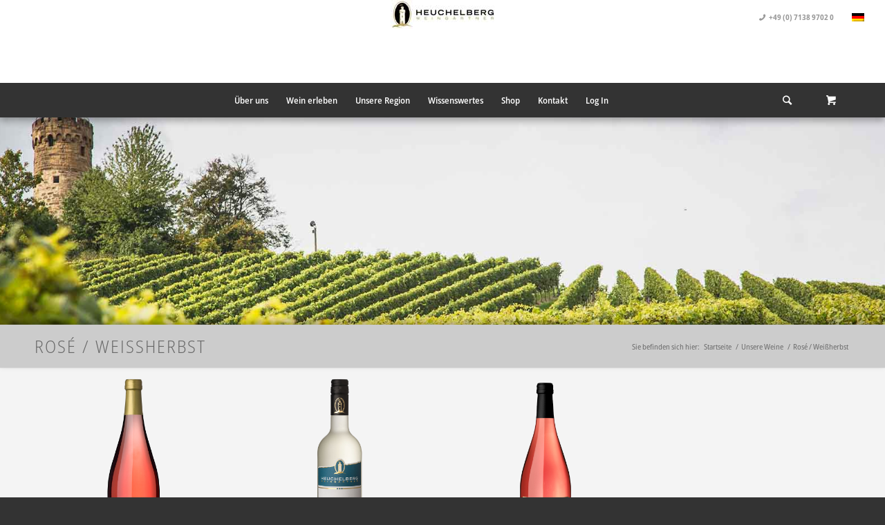

--- FILE ---
content_type: text/html; charset=UTF-8
request_url: https://www.heuchelberg.de/produkt-kategorie/rose-weissherbst,blanc-de-noir/?pa_taste=halbtrocken
body_size: 30602
content:
<!DOCTYPE html>
<html lang="de-DE-formal" class="html_stretched responsive av-preloader-disabled av-default-lightbox  html_header_top html_logo_center html_bottom_nav_header html_menu_right html_custom html_header_sticky html_header_shrinking_disabled html_header_topbar_active html_mobile_menu_phone html_header_searchicon_disabled html_content_align_center html_header_unstick_top html_header_stretch html_av-submenu-hidden html_av-submenu-display-click html_av-overlay-side html_av-overlay-side-classic html_av-submenu-noclone html_entry_id_12077 html_visible_cart ">
<head>
<meta charset="UTF-8" />

<!--<base href="http://test.heuchelberg.de/wp2016/">-->


<!-- mobile setting -->
<meta name="viewport" content="width=device-width, initial-scale=1, maximum-scale=1">

<!-- Scripts/CSS and wp_head hook -->
<meta name='robots' content='noindex, follow' />
<link rel="alternate" hreflang="de" href="https://www.heuchelberg.de/produkt-kategorie/rose-weissherbst/" />
<link rel="alternate" hreflang="x-default" href="https://www.heuchelberg.de/produkt-kategorie/rose-weissherbst/" />

	<!-- This site is optimized with the Yoast SEO plugin v18.1 - https://yoast.com/wordpress/plugins/seo/ -->
	<title>Rosé und Weißherbst vom Heuchelberg - Heuchelberg Weingärtner</title>
	<meta name="description" content="Heuchelberg Rose und Weißherbst vom Lemberger, Schwarzriesling, Trollinger oder Acalon online bestellen und genießen" />
	<meta property="og:locale" content="de_DE" />
	<meta property="og:type" content="article" />
	<meta property="og:title" content="Rosé und Weißherbst vom Heuchelberg - Heuchelberg Weingärtner" />
	<meta property="og:description" content="Heuchelberg Rose und Weißherbst vom Lemberger, Schwarzriesling, Trollinger oder Acalon online bestellen und genießen" />
	<meta property="og:url" content="https://www.heuchelberg.de/produkt-kategorie/rose-weissherbst/" />
	<meta property="og:site_name" content="Heuchelberg Weingärtner" />
	<meta name="twitter:card" content="summary" />
	<script type="application/ld+json" class="yoast-schema-graph">{"@context":"https://schema.org","@graph":[{"@type":"WebSite","@id":"https://www.heuchelberg.de/#website","url":"https://www.heuchelberg.de/","name":"Heuchelberg Weingärtner","description":"Der Winzer Shop","potentialAction":[{"@type":"SearchAction","target":{"@type":"EntryPoint","urlTemplate":"https://www.heuchelberg.de/?s={search_term_string}"},"query-input":"required name=search_term_string"}],"inLanguage":"de"},{"@type":"CollectionPage","@id":"#webpage","url":"","name":"Rosé und Weißherbst vom Heuchelberg - Heuchelberg Weingärtner","isPartOf":{"@id":"https://www.heuchelberg.de/#website"},"description":"Heuchelberg Rose und Weißherbst vom Lemberger, Schwarzriesling, Trollinger oder Acalon online bestellen und genießen","breadcrumb":{"@id":"#breadcrumb"},"inLanguage":"de","potentialAction":[{"@type":"ReadAction","target":[""]}]},{"@type":"BreadcrumbList","@id":"#breadcrumb","itemListElement":[{"@type":"ListItem","position":1,"name":"Startseite","item":"https://www.heuchelberg.de/"},{"@type":"ListItem","position":2,"name":"Rosé / Weißherbst"}]}]}</script>
	<!-- / Yoast SEO plugin. -->


<link rel='stylesheet' id='wp-block-library-css' href='https://www.heuchelberg.de/wp-includes/css/dist/block-library/style.min.css?ver=6.5.7' type='text/css' media='all' />
<link rel='stylesheet' id='wc-blocks-vendors-style-css' href='https://www.heuchelberg.de/wp-content/plugins/woocommerce/packages/woocommerce-blocks/build/wc-blocks-vendors-style.css?ver=6.7.3' type='text/css' media='all' />
<link rel='stylesheet' id='wc-blocks-style-css' href='https://www.heuchelberg.de/wp-content/plugins/woocommerce/packages/woocommerce-blocks/build/wc-blocks-style.css?ver=6.7.3' type='text/css' media='all' />
<style id='classic-theme-styles-inline-css' type='text/css'>
/*! This file is auto-generated */
.wp-block-button__link{color:#fff;background-color:#32373c;border-radius:9999px;box-shadow:none;text-decoration:none;padding:calc(.667em + 2px) calc(1.333em + 2px);font-size:1.125em}.wp-block-file__button{background:#32373c;color:#fff;text-decoration:none}
</style>
<style id='global-styles-inline-css' type='text/css'>
body{--wp--preset--color--black: #000000;--wp--preset--color--cyan-bluish-gray: #abb8c3;--wp--preset--color--white: #ffffff;--wp--preset--color--pale-pink: #f78da7;--wp--preset--color--vivid-red: #cf2e2e;--wp--preset--color--luminous-vivid-orange: #ff6900;--wp--preset--color--luminous-vivid-amber: #fcb900;--wp--preset--color--light-green-cyan: #7bdcb5;--wp--preset--color--vivid-green-cyan: #00d084;--wp--preset--color--pale-cyan-blue: #8ed1fc;--wp--preset--color--vivid-cyan-blue: #0693e3;--wp--preset--color--vivid-purple: #9b51e0;--wp--preset--gradient--vivid-cyan-blue-to-vivid-purple: linear-gradient(135deg,rgba(6,147,227,1) 0%,rgb(155,81,224) 100%);--wp--preset--gradient--light-green-cyan-to-vivid-green-cyan: linear-gradient(135deg,rgb(122,220,180) 0%,rgb(0,208,130) 100%);--wp--preset--gradient--luminous-vivid-amber-to-luminous-vivid-orange: linear-gradient(135deg,rgba(252,185,0,1) 0%,rgba(255,105,0,1) 100%);--wp--preset--gradient--luminous-vivid-orange-to-vivid-red: linear-gradient(135deg,rgba(255,105,0,1) 0%,rgb(207,46,46) 100%);--wp--preset--gradient--very-light-gray-to-cyan-bluish-gray: linear-gradient(135deg,rgb(238,238,238) 0%,rgb(169,184,195) 100%);--wp--preset--gradient--cool-to-warm-spectrum: linear-gradient(135deg,rgb(74,234,220) 0%,rgb(151,120,209) 20%,rgb(207,42,186) 40%,rgb(238,44,130) 60%,rgb(251,105,98) 80%,rgb(254,248,76) 100%);--wp--preset--gradient--blush-light-purple: linear-gradient(135deg,rgb(255,206,236) 0%,rgb(152,150,240) 100%);--wp--preset--gradient--blush-bordeaux: linear-gradient(135deg,rgb(254,205,165) 0%,rgb(254,45,45) 50%,rgb(107,0,62) 100%);--wp--preset--gradient--luminous-dusk: linear-gradient(135deg,rgb(255,203,112) 0%,rgb(199,81,192) 50%,rgb(65,88,208) 100%);--wp--preset--gradient--pale-ocean: linear-gradient(135deg,rgb(255,245,203) 0%,rgb(182,227,212) 50%,rgb(51,167,181) 100%);--wp--preset--gradient--electric-grass: linear-gradient(135deg,rgb(202,248,128) 0%,rgb(113,206,126) 100%);--wp--preset--gradient--midnight: linear-gradient(135deg,rgb(2,3,129) 0%,rgb(40,116,252) 100%);--wp--preset--font-size--small: 13px;--wp--preset--font-size--medium: 20px;--wp--preset--font-size--large: 36px;--wp--preset--font-size--x-large: 42px;--wp--preset--spacing--20: 0.44rem;--wp--preset--spacing--30: 0.67rem;--wp--preset--spacing--40: 1rem;--wp--preset--spacing--50: 1.5rem;--wp--preset--spacing--60: 2.25rem;--wp--preset--spacing--70: 3.38rem;--wp--preset--spacing--80: 5.06rem;--wp--preset--shadow--natural: 6px 6px 9px rgba(0, 0, 0, 0.2);--wp--preset--shadow--deep: 12px 12px 50px rgba(0, 0, 0, 0.4);--wp--preset--shadow--sharp: 6px 6px 0px rgba(0, 0, 0, 0.2);--wp--preset--shadow--outlined: 6px 6px 0px -3px rgba(255, 255, 255, 1), 6px 6px rgba(0, 0, 0, 1);--wp--preset--shadow--crisp: 6px 6px 0px rgba(0, 0, 0, 1);}:where(.is-layout-flex){gap: 0.5em;}:where(.is-layout-grid){gap: 0.5em;}body .is-layout-flex{display: flex;}body .is-layout-flex{flex-wrap: wrap;align-items: center;}body .is-layout-flex > *{margin: 0;}body .is-layout-grid{display: grid;}body .is-layout-grid > *{margin: 0;}:where(.wp-block-columns.is-layout-flex){gap: 2em;}:where(.wp-block-columns.is-layout-grid){gap: 2em;}:where(.wp-block-post-template.is-layout-flex){gap: 1.25em;}:where(.wp-block-post-template.is-layout-grid){gap: 1.25em;}.has-black-color{color: var(--wp--preset--color--black) !important;}.has-cyan-bluish-gray-color{color: var(--wp--preset--color--cyan-bluish-gray) !important;}.has-white-color{color: var(--wp--preset--color--white) !important;}.has-pale-pink-color{color: var(--wp--preset--color--pale-pink) !important;}.has-vivid-red-color{color: var(--wp--preset--color--vivid-red) !important;}.has-luminous-vivid-orange-color{color: var(--wp--preset--color--luminous-vivid-orange) !important;}.has-luminous-vivid-amber-color{color: var(--wp--preset--color--luminous-vivid-amber) !important;}.has-light-green-cyan-color{color: var(--wp--preset--color--light-green-cyan) !important;}.has-vivid-green-cyan-color{color: var(--wp--preset--color--vivid-green-cyan) !important;}.has-pale-cyan-blue-color{color: var(--wp--preset--color--pale-cyan-blue) !important;}.has-vivid-cyan-blue-color{color: var(--wp--preset--color--vivid-cyan-blue) !important;}.has-vivid-purple-color{color: var(--wp--preset--color--vivid-purple) !important;}.has-black-background-color{background-color: var(--wp--preset--color--black) !important;}.has-cyan-bluish-gray-background-color{background-color: var(--wp--preset--color--cyan-bluish-gray) !important;}.has-white-background-color{background-color: var(--wp--preset--color--white) !important;}.has-pale-pink-background-color{background-color: var(--wp--preset--color--pale-pink) !important;}.has-vivid-red-background-color{background-color: var(--wp--preset--color--vivid-red) !important;}.has-luminous-vivid-orange-background-color{background-color: var(--wp--preset--color--luminous-vivid-orange) !important;}.has-luminous-vivid-amber-background-color{background-color: var(--wp--preset--color--luminous-vivid-amber) !important;}.has-light-green-cyan-background-color{background-color: var(--wp--preset--color--light-green-cyan) !important;}.has-vivid-green-cyan-background-color{background-color: var(--wp--preset--color--vivid-green-cyan) !important;}.has-pale-cyan-blue-background-color{background-color: var(--wp--preset--color--pale-cyan-blue) !important;}.has-vivid-cyan-blue-background-color{background-color: var(--wp--preset--color--vivid-cyan-blue) !important;}.has-vivid-purple-background-color{background-color: var(--wp--preset--color--vivid-purple) !important;}.has-black-border-color{border-color: var(--wp--preset--color--black) !important;}.has-cyan-bluish-gray-border-color{border-color: var(--wp--preset--color--cyan-bluish-gray) !important;}.has-white-border-color{border-color: var(--wp--preset--color--white) !important;}.has-pale-pink-border-color{border-color: var(--wp--preset--color--pale-pink) !important;}.has-vivid-red-border-color{border-color: var(--wp--preset--color--vivid-red) !important;}.has-luminous-vivid-orange-border-color{border-color: var(--wp--preset--color--luminous-vivid-orange) !important;}.has-luminous-vivid-amber-border-color{border-color: var(--wp--preset--color--luminous-vivid-amber) !important;}.has-light-green-cyan-border-color{border-color: var(--wp--preset--color--light-green-cyan) !important;}.has-vivid-green-cyan-border-color{border-color: var(--wp--preset--color--vivid-green-cyan) !important;}.has-pale-cyan-blue-border-color{border-color: var(--wp--preset--color--pale-cyan-blue) !important;}.has-vivid-cyan-blue-border-color{border-color: var(--wp--preset--color--vivid-cyan-blue) !important;}.has-vivid-purple-border-color{border-color: var(--wp--preset--color--vivid-purple) !important;}.has-vivid-cyan-blue-to-vivid-purple-gradient-background{background: var(--wp--preset--gradient--vivid-cyan-blue-to-vivid-purple) !important;}.has-light-green-cyan-to-vivid-green-cyan-gradient-background{background: var(--wp--preset--gradient--light-green-cyan-to-vivid-green-cyan) !important;}.has-luminous-vivid-amber-to-luminous-vivid-orange-gradient-background{background: var(--wp--preset--gradient--luminous-vivid-amber-to-luminous-vivid-orange) !important;}.has-luminous-vivid-orange-to-vivid-red-gradient-background{background: var(--wp--preset--gradient--luminous-vivid-orange-to-vivid-red) !important;}.has-very-light-gray-to-cyan-bluish-gray-gradient-background{background: var(--wp--preset--gradient--very-light-gray-to-cyan-bluish-gray) !important;}.has-cool-to-warm-spectrum-gradient-background{background: var(--wp--preset--gradient--cool-to-warm-spectrum) !important;}.has-blush-light-purple-gradient-background{background: var(--wp--preset--gradient--blush-light-purple) !important;}.has-blush-bordeaux-gradient-background{background: var(--wp--preset--gradient--blush-bordeaux) !important;}.has-luminous-dusk-gradient-background{background: var(--wp--preset--gradient--luminous-dusk) !important;}.has-pale-ocean-gradient-background{background: var(--wp--preset--gradient--pale-ocean) !important;}.has-electric-grass-gradient-background{background: var(--wp--preset--gradient--electric-grass) !important;}.has-midnight-gradient-background{background: var(--wp--preset--gradient--midnight) !important;}.has-small-font-size{font-size: var(--wp--preset--font-size--small) !important;}.has-medium-font-size{font-size: var(--wp--preset--font-size--medium) !important;}.has-large-font-size{font-size: var(--wp--preset--font-size--large) !important;}.has-x-large-font-size{font-size: var(--wp--preset--font-size--x-large) !important;}
.wp-block-navigation a:where(:not(.wp-element-button)){color: inherit;}
:where(.wp-block-post-template.is-layout-flex){gap: 1.25em;}:where(.wp-block-post-template.is-layout-grid){gap: 1.25em;}
:where(.wp-block-columns.is-layout-flex){gap: 2em;}:where(.wp-block-columns.is-layout-grid){gap: 2em;}
.wp-block-pullquote{font-size: 1.5em;line-height: 1.6;}
</style>
<link rel='stylesheet' id='haet_cleverreach_style-css' href='https://www.heuchelberg.de/wp-content/plugins/cleverreach//css/frontend.css?ver=6.5.7' type='text/css' media='all' />
<link rel='stylesheet' id='contact-form-7-css' href='https://www.heuchelberg.de/wp-content/plugins/contact-form-7/includes/css/styles.css?ver=5.9.8' type='text/css' media='all' />
<link rel='stylesheet' id='events-manager-css' href='https://www.heuchelberg.de/wp-content/plugins/events-manager/includes/css/events-manager.min.css?ver=7.2.3.1' type='text/css' media='all' />
<style id='events-manager-inline-css' type='text/css'>
body .em { --font-family : inherit; --font-weight : inherit; --font-size : 1em; --line-height : inherit; }
</style>
<style id='woocommerce-inline-inline-css' type='text/css'>
.woocommerce form .form-row .required { visibility: visible; }
</style>
<link rel='stylesheet' id='wpml-legacy-dropdown-0-css' href='//www.heuchelberg.de/wp-content/plugins/sitepress-multilingual-cms/templates/language-switchers/legacy-dropdown/style.min.css?ver=1' type='text/css' media='all' />
<style id='wpml-legacy-dropdown-0-inline-css' type='text/css'>
.wpml-ls-statics-shortcode_actions, .wpml-ls-statics-shortcode_actions .wpml-ls-sub-menu, .wpml-ls-statics-shortcode_actions a {border-color:#EEEEEE;}.wpml-ls-statics-shortcode_actions a {color:#444444;background-color:#ffffff;}.wpml-ls-statics-shortcode_actions a:hover,.wpml-ls-statics-shortcode_actions a:focus {color:#000000;background-color:#eeeeee;}.wpml-ls-statics-shortcode_actions .wpml-ls-current-language>a {color:#444444;background-color:#ffffff;}.wpml-ls-statics-shortcode_actions .wpml-ls-current-language:hover>a, .wpml-ls-statics-shortcode_actions .wpml-ls-current-language>a:focus {color:#000000;background-color:#eeeeee;}
#lang_sel img, #lang_sel_list img, #lang_sel_footer img { display: inline; }
</style>
<link rel='stylesheet' id='wc-memberships-frontend-css' href='https://www.heuchelberg.de/wp-content/plugins/woocommerce-memberships/assets/css/frontend/wc-memberships-frontend.min.css?ver=1.19.2' type='text/css' media='all' />
<link rel='stylesheet' id='prdctfltr-css' href='https://www.heuchelberg.de/wp-content/plugins/prdctfltr/lib/css/style.min.css?ver=6.6.0' type='text/css' media='all' />
<link rel='stylesheet' id='borlabs-cookie-css' href='https://www.heuchelberg.de/wp-content/cache/borlabs-cookie/borlabs-cookie_1_de.css?ver=2.2.48-615' type='text/css' media='all' />
<link rel='stylesheet' id='woocommerce-gzd-layout-css' href='https://www.heuchelberg.de/wp-content/plugins/woocommerce-germanized/build/static/layout-styles.css?ver=3.20.5' type='text/css' media='all' />
<style id='woocommerce-gzd-layout-inline-css' type='text/css'>
.woocommerce-checkout .shop_table { background-color: #eeeeee; } .product p.deposit-packaging-type { font-size: 1.2em !important; } p.woocommerce-shipping-destination { display: none; }
                .wc-gzd-nutri-score-value-a {
                    background: url(https://www.heuchelberg.de/wp-content/plugins/woocommerce-germanized/assets/images/nutri-score-a.svg) no-repeat;
                }
                .wc-gzd-nutri-score-value-b {
                    background: url(https://www.heuchelberg.de/wp-content/plugins/woocommerce-germanized/assets/images/nutri-score-b.svg) no-repeat;
                }
                .wc-gzd-nutri-score-value-c {
                    background: url(https://www.heuchelberg.de/wp-content/plugins/woocommerce-germanized/assets/images/nutri-score-c.svg) no-repeat;
                }
                .wc-gzd-nutri-score-value-d {
                    background: url(https://www.heuchelberg.de/wp-content/plugins/woocommerce-germanized/assets/images/nutri-score-d.svg) no-repeat;
                }
                .wc-gzd-nutri-score-value-e {
                    background: url(https://www.heuchelberg.de/wp-content/plugins/woocommerce-germanized/assets/images/nutri-score-e.svg) no-repeat;
                }
            
</style>
<link rel='stylesheet' id='avia-merged-styles-css' href='https://www.heuchelberg.de/images/dynamic_avia/avia-merged-styles-0493a3e44d965270f903c51bbda1ef7c.css' type='text/css' media='all' />
<script type="text/javascript" src="https://www.heuchelberg.de/wp-content/themes/enfold-child/js/jquery-3.6.1.min.js" id="jquery-js"></script>
<script type="text/javascript" src="https://www.heuchelberg.de/wp-includes/js/jquery/ui/core.min.js?ver=1.13.2" id="jquery-ui-core-js"></script>
<script type="text/javascript" src="https://www.heuchelberg.de/wp-includes/js/jquery/ui/mouse.min.js?ver=1.13.2" id="jquery-ui-mouse-js"></script>
<script type="text/javascript" src="https://www.heuchelberg.de/wp-includes/js/jquery/ui/sortable.min.js?ver=1.13.2" id="jquery-ui-sortable-js"></script>
<script type="text/javascript" src="https://www.heuchelberg.de/wp-includes/js/jquery/ui/datepicker.min.js?ver=1.13.2" id="jquery-ui-datepicker-js"></script>
<script type="text/javascript" id="jquery-ui-datepicker-js-after">
/* <![CDATA[ */
jQuery(function(jQuery){jQuery.datepicker.setDefaults({"closeText":"Schlie\u00dfen","currentText":"Heute","monthNames":["Januar","Februar","M\u00e4rz","April","Mai","Juni","Juli","August","September","Oktober","November","Dezember"],"monthNamesShort":["Jan.","Feb.","M\u00e4rz","Apr.","Mai","Juni","Juli","Aug.","Sep.","Okt.","Nov.","Dez."],"nextText":"Weiter","prevText":"Zur\u00fcck","dayNames":["Sonntag","Montag","Dienstag","Mittwoch","Donnerstag","Freitag","Samstag"],"dayNamesShort":["So.","Mo.","Di.","Mi.","Do.","Fr.","Sa."],"dayNamesMin":["S","M","D","M","D","F","S"],"dateFormat":"d. MM yy","firstDay":1,"isRTL":false});});
/* ]]> */
</script>
<script type="text/javascript" src="https://www.heuchelberg.de/wp-includes/js/jquery/ui/resizable.min.js?ver=1.13.2" id="jquery-ui-resizable-js"></script>
<script type="text/javascript" src="https://www.heuchelberg.de/wp-includes/js/jquery/ui/draggable.min.js?ver=1.13.2" id="jquery-ui-draggable-js"></script>
<script type="text/javascript" src="https://www.heuchelberg.de/wp-includes/js/jquery/ui/controlgroup.min.js?ver=1.13.2" id="jquery-ui-controlgroup-js"></script>
<script type="text/javascript" src="https://www.heuchelberg.de/wp-includes/js/jquery/ui/checkboxradio.min.js?ver=1.13.2" id="jquery-ui-checkboxradio-js"></script>
<script type="text/javascript" src="https://www.heuchelberg.de/wp-includes/js/jquery/ui/button.min.js?ver=1.13.2" id="jquery-ui-button-js"></script>
<script type="text/javascript" src="https://www.heuchelberg.de/wp-includes/js/jquery/ui/dialog.min.js?ver=1.13.2" id="jquery-ui-dialog-js"></script>
<script type="text/javascript" id="events-manager-js-extra">
/* <![CDATA[ */
var EM = {"ajaxurl":"https:\/\/www.heuchelberg.de\/wp-admin\/admin-ajax.php","locationajaxurl":"https:\/\/www.heuchelberg.de\/wp-admin\/admin-ajax.php?action=locations_search","firstDay":"1","locale":"de","dateFormat":"yy-mm-dd","ui_css":"https:\/\/www.heuchelberg.de\/wp-content\/plugins\/events-manager\/includes\/css\/jquery-ui\/build.min.css","show24hours":"1","is_ssl":"1","autocomplete_limit":"10","calendar":{"breakpoints":{"small":560,"medium":908,"large":false},"month_format":"M Y"},"phone":"","datepicker":{"format":"d.m.Y","locale":"de"},"search":{"breakpoints":{"small":650,"medium":850,"full":false}},"url":"https:\/\/www.heuchelberg.de\/wp-content\/plugins\/events-manager","assets":{"input.em-uploader":{"js":{"em-uploader":{"url":"https:\/\/www.heuchelberg.de\/wp-content\/plugins\/events-manager\/includes\/js\/em-uploader.js?v=7.2.3.1","event":"em_uploader_ready"}}},".em-event-editor":{"js":{"event-editor":{"url":"https:\/\/www.heuchelberg.de\/wp-content\/plugins\/events-manager\/includes\/js\/events-manager-event-editor.js?v=7.2.3.1","event":"em_event_editor_ready"}},"css":{"event-editor":"https:\/\/www.heuchelberg.de\/wp-content\/plugins\/events-manager\/includes\/css\/events-manager-event-editor.min.css?v=7.2.3.1"}},".em-recurrence-sets, .em-timezone":{"js":{"luxon":{"url":"luxon\/luxon.js?v=7.2.3.1","event":"em_luxon_ready"}}},".em-booking-form, #em-booking-form, .em-booking-recurring, .em-event-booking-form":{"js":{"em-bookings":{"url":"https:\/\/www.heuchelberg.de\/wp-content\/plugins\/events-manager\/includes\/js\/bookingsform.js?v=7.2.3.1","event":"em_booking_form_js_loaded"}}},"#em-opt-archetypes":{"js":{"archetypes":"https:\/\/www.heuchelberg.de\/wp-content\/plugins\/events-manager\/includes\/js\/admin-archetype-editor.js?v=7.2.3.1","archetypes_ms":"https:\/\/www.heuchelberg.de\/wp-content\/plugins\/events-manager\/includes\/js\/admin-archetypes.js?v=7.2.3.1","qs":"qs\/qs.js?v=7.2.3.1"}}},"cached":"1","txt_search":"Termine suchen","txt_searching":"Suche...","txt_loading":"Wird geladen\u00a0\u2026"};
/* ]]> */
</script>
<script type="text/javascript" src="https://www.heuchelberg.de/wp-content/plugins/events-manager/includes/js/events-manager.js?ver=7.2.3.1" id="events-manager-js"></script>
<script type="text/javascript" src="https://www.heuchelberg.de/wp-content/plugins/events-manager/includes/external/flatpickr/l10n/de.js?ver=7.2.3.1" id="em-flatpickr-localization-js"></script>
<script type="text/javascript" src="//www.heuchelberg.de/wp-content/plugins/sitepress-multilingual-cms/templates/language-switchers/legacy-dropdown/script.min.js?ver=1" id="wpml-legacy-dropdown-0-js"></script>
<script type="text/javascript" id="wc-gzd-unit-price-observer-queue-js-extra">
/* <![CDATA[ */
var wc_gzd_unit_price_observer_queue_params = {"ajax_url":"\/wp-admin\/admin-ajax.php","wc_ajax_url":"\/?wc-ajax=%%endpoint%%","refresh_unit_price_nonce":"28c505287d"};
/* ]]> */
</script>
<script type="text/javascript" src="https://www.heuchelberg.de/wp-content/plugins/woocommerce-germanized/build/static/unit-price-observer-queue.js?ver=3.20.5" id="wc-gzd-unit-price-observer-queue-js" defer="defer" data-wp-strategy="defer"></script>
<script type="text/javascript" src="https://www.heuchelberg.de/wp-content/plugins/woocommerce/assets/js/accounting/accounting.min.js?ver=0.4.2" id="wc-accounting-js"></script>
<script type="text/javascript" id="wc-gzd-unit-price-observer-js-extra">
/* <![CDATA[ */
var wc_gzd_unit_price_observer_params = {"wrapper":".product","price_selector":{"p.price":{"is_total_price":false,"is_primary_selector":true,"quantity_selector":""}},"replace_price":"1","product_id":"12077","price_decimal_sep":".","price_thousand_sep":"","qty_selector":"input.quantity, input.qty","refresh_on_load":"1"};
/* ]]> */
</script>
<script type="text/javascript" src="https://www.heuchelberg.de/wp-content/plugins/woocommerce-germanized/build/static/unit-price-observer.js?ver=3.20.5" id="wc-gzd-unit-price-observer-js" defer="defer" data-wp-strategy="defer"></script>
<script type="text/javascript" src="https://www.heuchelberg.de/images/dynamic_avia/avia-head-scripts-c1a21eddba35d9a761c1bb3ea4012346.js" id="avia-head-scripts-js"></script>
<link rel="https://api.w.org/" href="https://www.heuchelberg.de/wp-json/" /><link rel="alternate" type="application/json" href="https://www.heuchelberg.de/wp-json/wp/v2/product_cat/21" /><meta name="generator" content="WPML ver:4.5.2 stt:3;" />
<link rel="profile" href="http://gmpg.org/xfn/11" />
<link rel="alternate" type="application/rss+xml" title="Heuchelberg Weingärtner RSS2 Feed" href="https://www.heuchelberg.de/feed/" />
<link rel="pingback" href="https://www.heuchelberg.de/xmlrpc.php" />

<style type='text/css' media='screen'>
 #top #header_main > .container, #top #header_main > .container .main_menu  .av-main-nav > li > a, #top #header_main #menu-item-shop .cart_dropdown_link{ height:120px; line-height: 120px; }
 .html_top_nav_header .av-logo-container{ height:120px;  }
 .html_header_top.html_header_sticky #top #wrap_all #main{ padding-top:202px; } 
</style>
<!--[if lt IE 9]><script src="https://www.heuchelberg.de/wp-content/themes/enfold/js/html5shiv.js"></script><![endif]-->
<link rel="icon" href="https://www.heuchelberg.de/images/favicon.png" type="image/png">
	<noscript><style>.woocommerce-product-gallery{ opacity: 1 !important; }</style></noscript>
	
<!-- To speed up the rendering and to display the site as fast as possible to the user we include some styles and scripts for above the fold content inline -->
<script type="text/javascript">'use strict';var avia_is_mobile=!1;if(/Android|webOS|iPhone|iPad|iPod|BlackBerry|IEMobile|Opera Mini/i.test(navigator.userAgent)&&'ontouchstart' in document.documentElement){avia_is_mobile=!0;document.documentElement.className+=' avia_mobile '}
else{document.documentElement.className+=' avia_desktop '};document.documentElement.className+=' js_active ';(function(){var e=['-webkit-','-moz-','-ms-',''],n='';for(var t in e){if(e[t]+'transform' in document.documentElement.style){document.documentElement.className+=' avia_transform ';n=e[t]+'transform'};if(e[t]+'perspective' in document.documentElement.style)document.documentElement.className+=' avia_transform3d '};if(typeof document.getElementsByClassName=='function'&&typeof document.documentElement.getBoundingClientRect=='function'&&avia_is_mobile==!1){if(n&&window.innerHeight>0){setTimeout(function(){var e=0,o={},a=0,t=document.getElementsByClassName('av-parallax'),i=window.pageYOffset||document.documentElement.scrollTop;for(e=0;e<t.length;e++){t[e].style.top='0px';o=t[e].getBoundingClientRect();a=Math.ceil((window.innerHeight+i-o.top)*0.3);t[e].style[n]='translate(0px, '+a+'px)';t[e].style.top='auto';t[e].className+=' enabled-parallax '}},50)}}})();</script><meta name="generator" content="WooCommerce Product Filter - All in One WooCommerce Filter"/>		<style type="text/css" id="wp-custom-css">
			#top span.onsale{
	line-height:14px !important;
}
.prdctfltr_wc {
    display: none;
}
@media only screen and (max-width: 767px){
.responsive #header_meta .sub_menu>ul>li {
    float: left;
    
	visibility:hidden;
    padding: 0 10px;
}

/* --- Suche --- */
#top #menu-item-search {
  width: 30px !important;
  margin-right:30px !important;
}
#top #menu-item-search a{
	padding-right: 1px !important;
}

.responsive #top .cart_dropdown {
    position: absolute;
    top: 50%;
    margin-top: -23px;
    z-index: 50;
}
.responsive #top .cart_dropdown {
    position: absolute;
    top: 50%;
    margin-top: -23px;
    z-index: 50;
    width: 30px;
}
#menu-search a {
    color: #444;
    text-decoration: none;
    width: 50px;
}
.cart_dropdown_first .cart_dropdown_link {
    display: block;
    padding: 0 0 0 0;
    text-decoration: none;
    line-height: 44px;
    font-size: 15px;
    position: absolute;
    z-index: 2;
    width: 100%;
    height: 100%;
    width: 30px;
}

}		</style>
		<style type='text/css'>
@font-face {font-family: 'entypo-fontello'; font-weight: normal; font-style: normal;
src: url('https://www.heuchelberg.de/wp-content/themes/enfold/config-templatebuilder/avia-template-builder/assets/fonts/entypo-fontello.eot');
src: url('https://www.heuchelberg.de/wp-content/themes/enfold/config-templatebuilder/avia-template-builder/assets/fonts/entypo-fontello.eot?#iefix') format('embedded-opentype'), 
url('https://www.heuchelberg.de/wp-content/themes/enfold/config-templatebuilder/avia-template-builder/assets/fonts/entypo-fontello.woff') format('woff'), 
url('https://www.heuchelberg.de/wp-content/themes/enfold/config-templatebuilder/avia-template-builder/assets/fonts/entypo-fontello.ttf') format('truetype'), 
url('https://www.heuchelberg.de/wp-content/themes/enfold/config-templatebuilder/avia-template-builder/assets/fonts/entypo-fontello.svg#entypo-fontello') format('svg');
} #top .avia-font-entypo-fontello, body .avia-font-entypo-fontello, html body [data-av_iconfont='entypo-fontello']:before{ font-family: 'entypo-fontello'; }

@font-face {font-family: 'fontello'; font-weight: normal; font-style: normal;
src: url('https://www.heuchelberg.de/images/avia_fonts/fontello/fontello.eot');
src: url('https://www.heuchelberg.de/images/avia_fonts/fontello/fontello.eot?#iefix') format('embedded-opentype'), 
url('https://www.heuchelberg.de/images/avia_fonts/fontello/fontello.woff') format('woff'), 
url('https://www.heuchelberg.de/images/avia_fonts/fontello/fontello.ttf') format('truetype'), 
url('https://www.heuchelberg.de/images/avia_fonts/fontello/fontello.svg#fontello') format('svg');
} #top .avia-font-fontello, body .avia-font-fontello, html body [data-av_iconfont='fontello']:before{ font-family: 'fontello'; }
</style>

<!--
Debugging Info for Theme support: 

Theme: Enfold
Version: 4.4.1
Installed: enfold
AviaFramework Version: 4.7
AviaBuilder Version: 0.9.5
aviaElementManager Version: 1.0.1
- - - - - - - - - - -
ChildTheme: Enfold Child
ChildTheme Version: 
ChildTheme Installed: enfold

ML:256-PU:49-PLA:34
WP:6.5.7
Compress: CSS:all theme files - JS:all theme files
Updates: enabled
PLAu:32
-->
</head>




<body id="top" class="archive tax-product_cat term-rose-weissherbst term-21 stretched static-custom static no_sidebar_border theme-enfold woocommerce woocommerce-page woocommerce-no-js prdctfltr-shop" itemscope="itemscope" itemtype="https://schema.org/WebPage" >

	
	<div id='wrap_all'>

	
<header id='header' class='all_colors header_color light_bg_color  av_header_top av_logo_center av_bottom_nav_header av_menu_right av_custom av_header_sticky av_header_shrinking_disabled av_header_stretch av_mobile_menu_phone av_header_searchicon_disabled av_header_unstick_top av_header_border_disabled'  role="banner" itemscope="itemscope" itemtype="https://schema.org/WPHeader" >

<a id="advanced_menu_toggle" href="#" aria-hidden='true' data-av_icon='' data-av_iconfont='entypo-fontello'></a><a id="advanced_menu_hide" href="#" 	aria-hidden='true' data-av_icon='' data-av_iconfont='entypo-fontello'></a>		<div id='header_meta' class='container_wrap container_wrap_meta  av_icon_active_right av_extra_header_active av_secondary_right av_phone_active_right av_entry_id_12077'>
		
			      <div class='container'>
			      <ul class='noLightbox social_bookmarks icon_count_1'></ul><nav class='sub_menu'  role="navigation" itemscope="itemscope" itemtype="https://schema.org/SiteNavigationElement" ><ul class='avia_wpml_language_switch avia_wpml_language_switch_extra'><li class='language_de avia_current_lang'><a href='https://www.heuchelberg.de/produkt-kategorie/rose-weissherbst/'>	<span class='language_flag'><img title='Deutsch' src='https://www.heuchelberg.de/wp-content/plugins/sitepress-multilingual-cms/res/flags/de.png' alt='Deutsch' /></span>	<span class='language_native'>Deutsch</span>	<span class='language_translated'>Deutsch</span>	<span class='language_code'>de</span></a></li></ul></nav><div class='phone-info '><span><a href="tel:0713897020"><span class="phone icon"></span>+49 (0) 7138 9702 0</a></span></div>			      </div>
		</div>

		<div  id='header_main' class='container_wrap container_wrap_logo'>
	
        <ul id='menu-search'><li id="menu-item-search" class="noMobile menu-item menu-item-search-dropdown menu-item-avia-special">
	<a href="?s=" data-avia-search-tooltip="<form role=&quot;search&quot; method=&quot;get&quot; class=&quot;woocommerce-product-search&quot; action=&quot;https://www.heuchelberg.de/&quot;>
	<label class=&quot;screen-reader-text&quot; for=&quot;woocommerce-product-search-field-0&quot;>Suche nach:</label>
	<input type=&quot;search&quot; id=&quot;woocommerce-product-search-field-0&quot; class=&quot;search-field&quot; placeholder=&quot;Produkte suchen …&quot; value=&quot;&quot; name=&quot;s&quot;>
	<input type=&quot;submit&quot; value=&quot;Suche&quot;>
	<input type=&quot;hidden&quot; name=&quot;post_type&quot; value=&quot;product&quot;>
</form>"aria-hidden="true" data-av_icon="" data-av_iconfont="entypo-fontello">
	<span class="avia_hidden_link_text">Suche</span></a>
	<div class="avia-search-tooltip avia-tt" style="top: 60px; left: -130px; display: none; opacity: 0;">
		<div class="inner_tooltip">
			<form role="search" method="get" class="woocommerce-product-search" action="https://www.heuchelberg.de/">
				<label class="screen-reader-text" for="woocommerce-product-search-field-0">Suche nach:</label>
				<input type="search" id="woocommerce-product-search-field-0" class="search-field" placeholder="Produkte suchen …" value="" name="s">
				<input type="submit" value="Suche">
				<input type="hidden" name="post_type" value="product">
			</form>
		</div>
		<span class="avia-arrow-wrap">
			<span class="avia-arrow"></span>
		</span>
	</div>
</li>
</ul><ul  class = 'menu-item cart_dropdown ' data-success='wurde zum Warenkorb hinzugefügt'><li class='cart_dropdown_first'><a class='cart_dropdown_link' href='https://www.heuchelberg.de/warenkorb/'><span aria-hidden='true' data-av_icon='' data-av_iconfont='entypo-fontello'></span><span class='av-cart-counter'>0</span><span class='avia_hidden_link_text'>Shopping Cart</span></a><!--<span class='cart_subtotal'><span class="woocommerce-Price-amount amount"><bdi>0.00&nbsp;<span class="woocommerce-Price-currencySymbol">&euro;</span></bdi></span></span>--><div class='dropdown_widget dropdown_widget_cart'><div class='avia-arrow'></div><div class="widget_shopping_cart_content"></div></div></li></ul><div class='container av-logo-container'><div class='inner-container'><strong class='logo'><a href='https://www.heuchelberg.de/'><img height='100' width='300' src='https://www.heuchelberg.de/images/logo-heuchelberg-weingaertner-quer.jpg' alt='Heuchelberg Weingärtner' /></a></strong></div></div><div id='header_main_alternate' class='container_wrap'><div class='container'><nav class='main_menu' data-selectname='Seite auswählen'  role="navigation" itemscope="itemscope" itemtype="https://schema.org/SiteNavigationElement" ><div class="avia-menu av-main-nav-wrap"><ul id="avia-menu" class="menu av-main-nav"><li id="menu-item-80" class="menu-item menu-item-type-post_type menu-item-object-page menu-item-top-level menu-item-top-level-1"><a href="https://www.heuchelberg.de/ber-uns/" itemprop="url"><span class="avia-bullet"></span><span class="avia-menu-text">Über uns</span><span class="avia-menu-fx"><span class="avia-arrow-wrap"><span class="avia-arrow"></span></span></span></a></li>
<li id="menu-item-81" class="menu-item menu-item-type-post_type menu-item-object-page menu-item-top-level menu-item-top-level-2"><a href="https://www.heuchelberg.de/wein-erleben/" itemprop="url"><span class="avia-bullet"></span><span class="avia-menu-text">Wein erleben</span><span class="avia-menu-fx"><span class="avia-arrow-wrap"><span class="avia-arrow"></span></span></span></a></li>
<li id="menu-item-722" class="menu-item menu-item-type-post_type menu-item-object-page menu-item-top-level menu-item-top-level-3"><a href="https://www.heuchelberg.de/unsere-region/" itemprop="url"><span class="avia-bullet"></span><span class="avia-menu-text">Unsere Region</span><span class="avia-menu-fx"><span class="avia-arrow-wrap"><span class="avia-arrow"></span></span></span></a></li>
<li id="menu-item-411" class="menu-item menu-item-type-post_type menu-item-object-page menu-item-top-level menu-item-top-level-4"><a href="https://www.heuchelberg.de/wissenswertes-1/" itemprop="url"><span class="avia-bullet"></span><span class="avia-menu-text">Wissenswertes</span><span class="avia-menu-fx"><span class="avia-arrow-wrap"><span class="avia-arrow"></span></span></span></a></li>
<li id="menu-item-82" class="menu-item menu-item-type-post_type menu-item-object-page menu-item-has-children menu-item-mega-parent  menu-item-top-level menu-item-top-level-5"><a href="https://www.heuchelberg.de/unsere-weine/" itemprop="url"><span class="avia-bullet"></span><span class="avia-menu-text">Shop</span><span class="avia-menu-fx"><span class="avia-arrow-wrap"><span class="avia-arrow"></span></span></span></a>
<div class='avia_mega_div avia_mega6 twelve units'>

<ul class="sub-menu">
	<li id="menu-item-345" class="prevent all menu-item menu-item-type-custom menu-item-object-custom avia_mega_menu_columns_6 three units  avia_mega_menu_columns_first"><span class='mega_menu_title heading-color av-special-font'><a href='https://www.heuchelberg.de/unsere-weine/'>Alle</a></span></li>
	<li id="menu-item-323" class="prevent rotwein menu-item menu-item-type-taxonomy menu-item-object-product_cat avia_mega_menu_columns_6 three units "><span class='mega_menu_title heading-color av-special-font'><a href='https://www.heuchelberg.de/produkt-kategorie/rotwein/'>Rotwein</a></span></li>
	<li id="menu-item-325" class="prevent weisswein menu-item menu-item-type-taxonomy menu-item-object-product_cat avia_mega_menu_columns_6 three units "><span class='mega_menu_title heading-color av-special-font'><a href='https://www.heuchelberg.de/produkt-kategorie/weisswein/'>Weißwein</a></span></li>
	<li id="menu-item-2981" class="prevent rose-weissherbst menu-item menu-item-type-custom menu-item-object-custom avia_mega_menu_columns_6 three units "><span class='mega_menu_title heading-color av-special-font'><a href='https://www.heuchelberg.de/unsere-weine/?product_cat=rose-weissherbst%2Cblanc-de-noir'>Rosé / Weißherbst / Blanc de Noir</a></span></li>
	<li id="menu-item-324" class="prevent sekt-secco menu-item menu-item-type-taxonomy menu-item-object-product_cat avia_mega_menu_columns_6 three units "><span class='mega_menu_title heading-color av-special-font'><a href='https://www.heuchelberg.de/produkt-kategorie/sekt-secco-perlwein/'>Sekt / Secco / Perlwein</a></span></li>
	<li id="menu-item-321" class="prevent eiswein menu-item menu-item-type-taxonomy menu-item-object-product_cat avia_mega_menu_columns_6 three units avia_mega_menu_columns_last"><span class='mega_menu_title heading-color av-special-font'><a href='https://www.heuchelberg.de/produkt-kategorie/eiswein/'>Eiswein</a></span></li>

</ul><ul class="sub-menu avia_mega_hr">
	<li id="menu-item-326" class="menu-item menu-item-type-custom menu-item-object-custom menu-item-has-children avia_mega_menu_columns_4 three units  avia_mega_menu_columns_first"><span class='mega_menu_title heading-color av-special-font'><a href='https://www.heuchelberg.de/unsere-weine/'>Produktlinie</a></span>
	<ul class="sub-menu">
		<li id="menu-item-14710" class="menu-item menu-item-type-custom menu-item-object-custom"><a href="https://www.heuchelberg.de/produkt-kategorie/weinpalais-nordheim/" itemprop="url"><span class="avia-bullet"></span><span class="avia-menu-text">WeinPalais Nordheim</span></a></li>
		<li id="menu-item-334" class="menu-item menu-item-type-custom menu-item-object-custom"><a href="https://www.heuchelberg.de/?pa_product-line=rebsortenweine" itemprop="url"><span class="avia-bullet"></span><span class="avia-menu-text">Rebsortenweine</span></a></li>
		<li id="menu-item-335" class="menu-item menu-item-type-custom menu-item-object-custom"><a href="https://www.heuchelberg.de/?pa_product-line=kabinett-weine" itemprop="url"><span class="avia-bullet"></span><span class="avia-menu-text">Kabinett-Weine</span></a></li>
		<li id="menu-item-336" class="menu-item menu-item-type-custom menu-item-object-custom"><a href="https://www.heuchelberg.de/?pa_product-line=premium-weine" itemprop="url"><span class="avia-bullet"></span><span class="avia-menu-text">Premium-Weine</span></a></li>
		<li id="menu-item-337" class="menu-item menu-item-type-custom menu-item-object-custom"><a href="https://www.heuchelberg.de/?pa_product-line=fruchtigsuess" itemprop="url"><span class="avia-bullet"></span><span class="avia-menu-text">Fruchtig &#038; süß</span></a></li>
		<li id="menu-item-17858" class="menu-item menu-item-type-custom menu-item-object-custom"><a href="https://www.heuchelberg.de/produkt-kategorie/feinherbe-linie/" itemprop="url"><span class="avia-bullet"></span><span class="avia-menu-text">Feinherbe Linie</span></a></li>
		<li id="menu-item-348" class="menu-item menu-item-type-custom menu-item-object-custom"><a href="https://www.heuchelberg.de/?pa_product-line=schwarze-serie" itemprop="url"><span class="avia-bullet"></span><span class="avia-menu-text">Schwarze Serie</span></a></li>
		<li id="menu-item-350" class="menu-item menu-item-type-custom menu-item-object-custom"><a href="https://www.heuchelberg.de/?pa_product-line=barriqueweine" itemprop="url"><span class="avia-bullet"></span><span class="avia-menu-text">Barriqueweine</span></a></li>
		<li id="menu-item-351" class="menu-item menu-item-type-custom menu-item-object-custom"><a href="https://www.heuchelberg.de/?pa_product-line=eisweine" itemprop="url"><span class="avia-bullet"></span><span class="avia-menu-text">Eisweine</span></a></li>
		<li id="menu-item-352" class="menu-item menu-item-type-custom menu-item-object-custom"><a href="https://www.heuchelberg.de/?pa_product-line=sekt-secco-perlwein" itemprop="url"><span class="avia-bullet"></span><span class="avia-menu-text">Sekt / Secco / Perlwein</span></a></li>
		<li id="menu-item-6188" class="menu-item menu-item-type-custom menu-item-object-custom"><a href="https://www.heuchelberg.de/produkt-kategorie/traubensaft/" itemprop="url"><span class="avia-bullet"></span><span class="avia-menu-text">Traubensaft</span></a></li>
		<li id="menu-item-5654" class="menu-item menu-item-type-custom menu-item-object-custom"><a href="https://www.heuchelberg.de/produkt-kategorie/geschenke/" itemprop="url"><span class="avia-bullet"></span><span class="avia-menu-text">Geschenkideen</span></a></li>
		<li id="menu-item-11270" class="menu-item menu-item-type-custom menu-item-object-custom"><a href="https://www.heuchelberg.de/produkt-kategorie/gluehwein/" itemprop="url"><span class="avia-bullet"></span><span class="avia-menu-text">Glühweine</span></a></li>
	</ul>
</li>
	<li id="menu-item-328" class="menu-item menu-item-type-custom menu-item-object-custom menu-item-has-children avia_mega_menu_columns_4 three units "><span class='mega_menu_title heading-color av-special-font'><a href='https://www.heuchelberg.de/unsere-weine/'>Rebsorten</a></span>
	<ul class="sub-menu">
		<li id="menu-item-367" class="menu-item menu-item-type-custom menu-item-object-custom"><a href="https://www.heuchelberg.de/?pa_grape-variety=trollinger" itemprop="url"><span class="avia-bullet"></span><span class="avia-menu-text">Trollinger</span></a></li>
		<li id="menu-item-368" class="menu-item menu-item-type-custom menu-item-object-custom"><a href="https://www.heuchelberg.de/?pa_grape-variety=lemberger%2Clemberger-weissherbst" itemprop="url"><span class="avia-bullet"></span><span class="avia-menu-text">Lemberger</span></a></li>
		<li id="menu-item-369" class="menu-item menu-item-type-custom menu-item-object-custom"><a href="https://www.heuchelberg.de/?pa_grape-variety=samtrot" itemprop="url"><span class="avia-bullet"></span><span class="avia-menu-text">Samtrot</span></a></li>
		<li id="menu-item-372" class="menu-item menu-item-type-custom menu-item-object-custom"><a href="https://www.heuchelberg.de/?pa_grape-variety=spaetburgunder%2Cspaetburgunder-weissherbst" itemprop="url"><span class="avia-bullet"></span><span class="avia-menu-text">Spätburgunder</span></a></li>
		<li id="menu-item-370" class="menu-item menu-item-type-custom menu-item-object-custom"><a href="https://www.heuchelberg.de/?pa_grape-variety=schwarzriesling%2Cschwarzriesling-weissherbst" itemprop="url"><span class="avia-bullet"></span><span class="avia-menu-text">Schwarzriesling</span></a></li>
		<li id="menu-item-371" class="menu-item menu-item-type-custom menu-item-object-custom"><a href="https://www.heuchelberg.de/?pa_grape-variety=muskat-trollinger" itemprop="url"><span class="avia-bullet"></span><span class="avia-menu-text">Muskat-Trollinger</span></a></li>
		<li id="menu-item-3051" class="menu-item menu-item-type-custom menu-item-object-custom"><a href="https://www.heuchelberg.de/?pa_grape-variety=cabernet-dorsa" itemprop="url"><span class="avia-bullet"></span><span class="avia-menu-text">Cabernet Dorsa</span></a></li>
		<li id="menu-item-3050" class="menu-item menu-item-type-custom menu-item-object-custom"><a href="https://www.heuchelberg.de/?pa_grape-variety=dornfelder" itemprop="url"><span class="avia-bullet"></span><span class="avia-menu-text">Dornfelder</span></a></li>
		<li id="menu-item-3049" class="menu-item menu-item-type-custom menu-item-object-custom"><a href="https://www.heuchelberg.de/?pa_grape-variety=acolon" itemprop="url"><span class="avia-bullet"></span><span class="avia-menu-text">Acolon</span></a></li>
		<li id="menu-item-373" class="menu-item menu-item-type-custom menu-item-object-custom"><a href="https://www.heuchelberg.de/?pa_grape-variety=cuvee-rot%2Ccuvee-weiss%2Ccuvee-rose" itemprop="url"><span class="avia-bullet"></span><span class="avia-menu-text">Cuvées</span></a></li>
		<li id="menu-item-374" class="menu-item menu-item-type-custom menu-item-object-custom"><a href="https://www.heuchelberg.de/?pa_grape-variety=mueller-thurgau" itemprop="url"><span class="avia-bullet"></span><span class="avia-menu-text">Müller-Thurgau / Rivaner</span></a></li>
		<li id="menu-item-375" class="menu-item menu-item-type-custom menu-item-object-custom"><a href="https://www.heuchelberg.de/?pa_grape-variety=kerner" itemprop="url"><span class="avia-bullet"></span><span class="avia-menu-text">Kerner</span></a></li>
		<li id="menu-item-15618" class="menu-item menu-item-type-custom menu-item-object-custom"><a href="https://www.heuchelberg.de/?pa_grape-variety=sauvignon-blanc" itemprop="url"><span class="avia-bullet"></span><span class="avia-menu-text">Sauvignon Blanc</span></a></li>
		<li id="menu-item-15563" class="menu-item menu-item-type-custom menu-item-object-custom"><a href="https://www.heuchelberg.de/grape-variety/muskateller/" itemprop="url"><span class="avia-bullet"></span><span class="avia-menu-text">Muskateller</span></a></li>
		<li id="menu-item-376" class="menu-item menu-item-type-custom menu-item-object-custom"><a href="https://www.heuchelberg.de/?pa_grape-variety=riesling" itemprop="url"><span class="avia-bullet"></span><span class="avia-menu-text">Riesling</span></a></li>
		<li id="menu-item-377" class="menu-item menu-item-type-custom menu-item-object-custom"><a href="https://www.heuchelberg.de/?pa_grape-variety=grauburgunder" itemprop="url"><span class="avia-bullet"></span><span class="avia-menu-text">Grauburgunder / Pinot Grigio</span></a></li>
		<li id="menu-item-378" class="menu-item menu-item-type-custom menu-item-object-custom"><a href="https://www.heuchelberg.de/?pa_grape-variety=gewuerztraminer" itemprop="url"><span class="avia-bullet"></span><span class="avia-menu-text">Gewürztraminer</span></a></li>
		<li id="menu-item-379" class="menu-item menu-item-type-custom menu-item-object-custom"><a href="https://www.heuchelberg.de/?pa_grape-variety=chardonnay" itemprop="url"><span class="avia-bullet"></span><span class="avia-menu-text">Chardonnay</span></a></li>
		<li id="menu-item-15261" class="menu-item menu-item-type-custom menu-item-object-custom"><a href="https://www.heuchelberg.de/grape-variety/merlot/" itemprop="url"><span class="avia-bullet"></span><span class="avia-menu-text">Merlot</span></a></li>
		<li id="menu-item-3052" class="menu-item menu-item-type-custom menu-item-object-custom"><a href="https://www.heuchelberg.de/?pa_grape-variety=weissburgunder" itemprop="url"><span class="avia-bullet"></span><span class="avia-menu-text">Weißburgunder</span></a></li>
	</ul>
</li>
	<li id="menu-item-329" class="menu-item menu-item-type-custom menu-item-object-custom menu-item-has-children avia_mega_menu_columns_4 three units "><span class='mega_menu_title heading-color av-special-font'><a href='https://www.heuchelberg.de/unsere-weine/'>Geschmack</a></span>
	<ul class="sub-menu">
		<li id="menu-item-380" class="menu-item menu-item-type-custom menu-item-object-custom"><a href="https://www.heuchelberg.de/?pa_taste=trocken" itemprop="url"><span class="avia-bullet"></span><span class="avia-menu-text">trocken</span></a></li>
		<li id="menu-item-381" class="menu-item menu-item-type-custom menu-item-object-custom"><a href="https://www.heuchelberg.de/?pa_taste=halbtrocken%2Cfeinherb" itemprop="url"><span class="avia-bullet"></span><span class="avia-menu-text">halbtrocken / feinherb</span></a></li>
		<li id="menu-item-382" class="menu-item menu-item-type-custom menu-item-object-custom"><a href="https://www.heuchelberg.de/?pa_taste=lieblich" itemprop="url"><span class="avia-bullet"></span><span class="avia-menu-text">lieblich</span></a></li>
		<li id="menu-item-383" class="menu-item menu-item-type-custom menu-item-object-custom"><a href="https://www.heuchelberg.de/?pa_taste=suess" itemprop="url"><span class="avia-bullet"></span><span class="avia-menu-text">süß</span></a></li>
		<li id="menu-item-384" class="menu-item menu-item-type-custom menu-item-object-custom"><a href="https://www.heuchelberg.de/?pa_taste=edelsuess" itemprop="url"><span class="avia-bullet"></span><span class="avia-menu-text">edelsüß</span></a></li>
		<li id="menu-item-386" class="menu-item menu-item-type-custom menu-item-object-custom"><a href="https://www.heuchelberg.de/?pa_taste=trocken-sekt-secco" itemprop="url"><span class="avia-bullet"></span><span class="avia-menu-text">trocken (Sekt / Secco)</span></a></li>
		<li id="menu-item-7409" class="menu-item menu-item-type-custom menu-item-object-custom"><a href="https://www.heuchelberg.de/?pa_taste=halbtrocken-sekt-secco-perlwein" itemprop="url"><span class="avia-bullet"></span><span class="avia-menu-text">halbtrocken (Sekt / Perlwein)</span></a></li>
		<li id="menu-item-385" class="menu-item menu-item-type-custom menu-item-object-custom"><a href="https://www.heuchelberg.de/?pa_taste=brut" itemprop="url"><span class="avia-bullet"></span><span class="avia-menu-text">brut</span></a></li>
	</ul>
</li>
	<li id="menu-item-330" class="menu-item menu-item-type-custom menu-item-object-custom menu-item-has-children avia_mega_menu_columns_4 three units avia_mega_menu_columns_last"><span class='mega_menu_title heading-color av-special-font'><a href='https://www.heuchelberg.de/unsere-weine/'>Qualität</a></span>
	<ul class="sub-menu">
		<li id="menu-item-387" class="menu-item menu-item-type-custom menu-item-object-custom"><a href="https://www.heuchelberg.de/unsere-weine/?pa_quality-level=qualitaetswein" itemprop="url"><span class="avia-bullet"></span><span class="avia-menu-text">Qualitätswein</span></a></li>
		<li id="menu-item-388" class="menu-item menu-item-type-custom menu-item-object-custom"><a href="https://www.heuchelberg.de/unsere-weine/?pa_quality-level=kabinett" itemprop="url"><span class="avia-bullet"></span><span class="avia-menu-text">Kabinett</span></a></li>
		<li id="menu-item-389" class="menu-item menu-item-type-custom menu-item-object-custom"><a href="https://www.heuchelberg.de/unsere-weine/?pa_quality-level=spaetlese" itemprop="url"><span class="avia-bullet"></span><span class="avia-menu-text">Spätlese</span></a></li>
		<li id="menu-item-390" class="menu-item menu-item-type-custom menu-item-object-custom"><a href="https://www.heuchelberg.de/unsere-weine/?pa_quality-level=auslese" itemprop="url"><span class="avia-bullet"></span><span class="avia-menu-text">Auslese</span></a></li>
		<li id="menu-item-393" class="menu-item menu-item-type-custom menu-item-object-custom"><a href="https://www.heuchelberg.de/unsere-weine/?pa_quality-level=eiswein" itemprop="url"><span class="avia-bullet"></span><span class="avia-menu-text">Eiswein</span></a></li>
	</ul>
</li>

</ul><ul class="sub-menu avia_mega_hr">
	<li id="menu-item-332" class="menu-item menu-item-type-custom menu-item-object-custom menu-item-has-children avia_mega_menu_columns_6 three units  avia_mega_menu_columns_first"><span class='mega_menu_title heading-color av-special-font'><a href='https://www.heuchelberg.de/unsere-weine/?product_cat=rotwein'>Produktlinie</a></span>
	<ul class="sub-menu">
		<li id="menu-item-15565" class="menu-item menu-item-type-custom menu-item-object-custom"><a href="https://www.heuchelberg.de/?product_cat=rotwein&amp;pa_product-line=weinpalais-rebsortenweine" itemprop="url"><span class="avia-bullet"></span><span class="avia-menu-text">WeinPalais Nordheim</span></a></li>
		<li id="menu-item-1932" class="menu-item menu-item-type-custom menu-item-object-custom"><a href="https://www.heuchelberg.de/?product_cat=rotwein&amp;pa_product-line=rebsortenweine" itemprop="url"><span class="avia-bullet"></span><span class="avia-menu-text">Rebsortenweine</span></a></li>
		<li id="menu-item-1931" class="menu-item menu-item-type-custom menu-item-object-custom"><a href="https://www.heuchelberg.de/?product_cat=rotwein&amp;pa_product-line=kabinett-weine" itemprop="url"><span class="avia-bullet"></span><span class="avia-menu-text">Kabinett-Weine</span></a></li>
		<li id="menu-item-1930" class="menu-item menu-item-type-custom menu-item-object-custom"><a href="https://www.heuchelberg.de/?product_cat=rotwein&amp;pa_product-line=premium-weine" itemprop="url"><span class="avia-bullet"></span><span class="avia-menu-text">Premium-Weine</span></a></li>
		<li id="menu-item-1933" class="menu-item menu-item-type-custom menu-item-object-custom"><a href="https://www.heuchelberg.de/?product_cat=rotwein&amp;pa_product-line=fruchtigsuess" itemprop="url"><span class="avia-bullet"></span><span class="avia-menu-text">fruchtig &#038; süß</span></a></li>
		<li id="menu-item-17859" class="menu-item menu-item-type-custom menu-item-object-custom"><a href="https://www.heuchelberg.de/produkt-kategorie/rotwein/?pa_product-line=feinherbe-linie" itemprop="url"><span class="avia-bullet"></span><span class="avia-menu-text">Feinherbe Linie</span></a></li>
		<li id="menu-item-1934" class="menu-item menu-item-type-custom menu-item-object-custom"><a href="https://www.heuchelberg.de/?product_cat=rotwein&amp;pa_product-line=schwarze-serie" itemprop="url"><span class="avia-bullet"></span><span class="avia-menu-text">Schwarze Serie</span></a></li>
		<li id="menu-item-1936" class="menu-item menu-item-type-custom menu-item-object-custom"><a href="https://www.heuchelberg.de/?product_cat=rotwein&amp;pa_product-line=barriqueweine" itemprop="url"><span class="avia-bullet"></span><span class="avia-menu-text">Barriqueweine</span></a></li>
		<li id="menu-item-5655" class="menu-item menu-item-type-custom menu-item-object-custom"><a href="https://www.heuchelberg.de/produkt-kategorie/besonderes/" itemprop="url"><span class="avia-bullet"></span><span class="avia-menu-text">Besonderes</span></a></li>
	</ul>
</li>
	<li id="menu-item-340" class="menu-item menu-item-type-custom menu-item-object-custom menu-item-has-children avia_mega_menu_columns_6 three units "><span class='mega_menu_title heading-color av-special-font'><a href='https://www.heuchelberg.de/unsere-weine/?product_cat=rotwein'>Speiseempfehlung</a></span>
	<ul class="sub-menu">
		<li id="menu-item-1938" class="menu-item menu-item-type-custom menu-item-object-custom"><a href="https://www.heuchelberg.de/?product_cat=rotwein&amp;pa_speiseempfehlung-filter=gemuesevariationen" itemprop="url"><span class="avia-bullet"></span><span class="avia-menu-text">Gemüsevariationen</span></a></li>
		<li id="menu-item-1940" class="menu-item menu-item-type-custom menu-item-object-custom"><a href="https://www.heuchelberg.de/?product_cat=rotwein&amp;pa_speiseempfehlung-filter=spargel" itemprop="url"><span class="avia-bullet"></span><span class="avia-menu-text">Spargel</span></a></li>
		<li id="menu-item-1941" class="menu-item menu-item-type-custom menu-item-object-custom"><a href="https://www.heuchelberg.de/?product_cat=rotwein&amp;pa_speiseempfehlung-filter=helles-fleisch-gefluegel" itemprop="url"><span class="avia-bullet"></span><span class="avia-menu-text">Helles Fleisch / Geflügel</span></a></li>
		<li id="menu-item-1942" class="menu-item menu-item-type-custom menu-item-object-custom"><a href="https://www.heuchelberg.de/?product_cat=rotwein&amp;pa_speiseempfehlung-filter=dunkles-fleisch-wild" itemprop="url"><span class="avia-bullet"></span><span class="avia-menu-text">Dunkles Fleisch / Wild</span></a></li>
		<li id="menu-item-1943" class="menu-item menu-item-type-custom menu-item-object-custom"><a href="https://www.heuchelberg.de/?product_cat=rotwein&amp;pa_speiseempfehlung-filter=suess-sauer" itemprop="url"><span class="avia-bullet"></span><span class="avia-menu-text">süß / sauer</span></a></li>
		<li id="menu-item-1944" class="menu-item menu-item-type-custom menu-item-object-custom"><a href="https://www.heuchelberg.de/?product_cat=rotwein&amp;pa_speiseempfehlung-filter=wuerzig-scharf" itemprop="url"><span class="avia-bullet"></span><span class="avia-menu-text">würzig / scharf</span></a></li>
		<li id="menu-item-1945" class="menu-item menu-item-type-custom menu-item-object-custom"><a href="https://www.heuchelberg.de/?product_cat=rotwein&amp;pa_speiseempfehlung-filter=kaese" itemprop="url"><span class="avia-bullet"></span><span class="avia-menu-text">Käse</span></a></li>
		<li id="menu-item-1946" class="menu-item menu-item-type-custom menu-item-object-custom"><a href="https://www.heuchelberg.de/?product_cat=rotwein&amp;pa_speiseempfehlung-filter=vesper" itemprop="url"><span class="avia-bullet"></span><span class="avia-menu-text">Vesper</span></a></li>
		<li id="menu-item-1947" class="menu-item menu-item-type-custom menu-item-object-custom"><a href="https://www.heuchelberg.de/?product_cat=rotwein&amp;pa_speiseempfehlung-filter=pasta" itemprop="url"><span class="avia-bullet"></span><span class="avia-menu-text">Pasta</span></a></li>
		<li id="menu-item-1948" class="menu-item menu-item-type-custom menu-item-object-custom"><a href="https://www.heuchelberg.de/?product_cat=rotwein&amp;pa_speiseempfehlung-filter=pizza" itemprop="url"><span class="avia-bullet"></span><span class="avia-menu-text">Pizza</span></a></li>
		<li id="menu-item-1949" class="menu-item menu-item-type-custom menu-item-object-custom"><a href="https://www.heuchelberg.de/?product_cat=rotwein&amp;pa_speiseempfehlung-filter=desserts-suesse-mehlspeissen" itemprop="url"><span class="avia-bullet"></span><span class="avia-menu-text">Desserts / süße Mehlspeisen</span></a></li>
	</ul>
</li>
	<li id="menu-item-344" class="menu-item menu-item-type-custom menu-item-object-custom menu-item-has-children avia_mega_menu_columns_6 three units "><span class='mega_menu_title heading-color av-special-font'><a href='https://www.heuchelberg.de/unsere-weine/?product_cat=rotwein'>Rebsorten</a></span>
	<ul class="sub-menu">
		<li id="menu-item-1950" class="menu-item menu-item-type-custom menu-item-object-custom"><a href="https://www.heuchelberg.de/?product_cat=rotwein&amp;pa_grape-variety=trollinger" itemprop="url"><span class="avia-bullet"></span><span class="avia-menu-text">Trollinger</span></a></li>
		<li id="menu-item-1951" class="menu-item menu-item-type-custom menu-item-object-custom"><a href="https://www.heuchelberg.de/?product_cat=rotwein&amp;pa_grape-variety=lemberger" itemprop="url"><span class="avia-bullet"></span><span class="avia-menu-text">Lemberger</span></a></li>
		<li id="menu-item-1952" class="menu-item menu-item-type-custom menu-item-object-custom"><a href="https://www.heuchelberg.de/?product_cat=rotwein&amp;pa_grape-variety=samtrot" itemprop="url"><span class="avia-bullet"></span><span class="avia-menu-text">Samtrot</span></a></li>
		<li id="menu-item-1953" class="menu-item menu-item-type-custom menu-item-object-custom"><a href="https://www.heuchelberg.de/?product_cat=rotwein&amp;pa_grape-variety=spaetburgunder" itemprop="url"><span class="avia-bullet"></span><span class="avia-menu-text">Spätburgunder</span></a></li>
		<li id="menu-item-1954" class="menu-item menu-item-type-custom menu-item-object-custom"><a href="https://www.heuchelberg.de/?product_cat=rotwein&amp;pa_grape-variety=schwarzriesling" itemprop="url"><span class="avia-bullet"></span><span class="avia-menu-text">Schwarzriesling</span></a></li>
		<li id="menu-item-3054" class="menu-item menu-item-type-custom menu-item-object-custom"><a href="https://www.heuchelberg.de/?product_cat=rotwein&amp;pa_grape-variety=cabernet-dorsa" itemprop="url"><span class="avia-bullet"></span><span class="avia-menu-text">Cabernet Dorsa</span></a></li>
		<li id="menu-item-3055" class="menu-item menu-item-type-custom menu-item-object-custom"><a href="https://www.heuchelberg.de/?product_cat=rotwein&amp;pa_grape-variety=dornfelder" itemprop="url"><span class="avia-bullet"></span><span class="avia-menu-text">Dornfelder</span></a></li>
		<li id="menu-item-3053" class="menu-item menu-item-type-custom menu-item-object-custom"><a href="https://www.heuchelberg.de/?product_cat=rotwein&amp;pa_grape-variety=acolon" itemprop="url"><span class="avia-bullet"></span><span class="avia-menu-text">Acolon</span></a></li>
		<li id="menu-item-2440" class="menu-item menu-item-type-custom menu-item-object-custom"><a href="https://www.heuchelberg.de/?pa_grape-variety=cuvee-rot" itemprop="url"><span class="avia-bullet"></span><span class="avia-menu-text">Cuvée Rot</span></a></li>
	</ul>
</li>
	<li id="menu-item-1956" class="menu-item menu-item-type-custom menu-item-object-custom menu-item-has-children avia_mega_menu_columns_6 three units "><span class='mega_menu_title heading-color av-special-font'><a href='https://www.heuchelberg.de/unsere-weine/?product_cat=rotwein'>Geschmack</a></span>
	<ul class="sub-menu">
		<li id="menu-item-1957" class="menu-item menu-item-type-custom menu-item-object-custom"><a href="https://www.heuchelberg.de/?product_cat=rotwein&amp;pa_taste=trocken" itemprop="url"><span class="avia-bullet"></span><span class="avia-menu-text">trocken</span></a></li>
		<li id="menu-item-1958" class="menu-item menu-item-type-custom menu-item-object-custom"><a href="https://www.heuchelberg.de/?product_cat=rotwein&amp;pa_taste=halbtrocken%2Cfeinherb" itemprop="url"><span class="avia-bullet"></span><span class="avia-menu-text">halbtrocken / feinherb</span></a></li>
		<li id="menu-item-1959" class="menu-item menu-item-type-custom menu-item-object-custom"><a href="https://www.heuchelberg.de/?product_cat=rotwein&amp;pa_taste=lieblich" itemprop="url"><span class="avia-bullet"></span><span class="avia-menu-text">lieblich</span></a></li>
		<li id="menu-item-1960" class="menu-item menu-item-type-custom menu-item-object-custom"><a href="https://www.heuchelberg.de/?product_cat=rotwein&amp;pa_taste=suess" itemprop="url"><span class="avia-bullet"></span><span class="avia-menu-text">süß</span></a></li>
	</ul>
</li>
	<li id="menu-item-1962" class="menu-item menu-item-type-custom menu-item-object-custom menu-item-has-children avia_mega_menu_columns_6 three units "><span class='mega_menu_title heading-color av-special-font'><a href='https://www.heuchelberg.de/unsere-weine/?product_cat=rotwein'>Weinstil</a></span>
	<ul class="sub-menu">
		<li id="menu-item-1964" class="menu-item menu-item-type-custom menu-item-object-custom"><a href="https://www.heuchelberg.de/?product_cat=rotwein&amp;pa_wine-type=kraeftig" itemprop="url"><span class="avia-bullet"></span><span class="avia-menu-text">kräftig</span></a></li>
		<li id="menu-item-1965" class="menu-item menu-item-type-custom menu-item-object-custom"><a href="https://www.heuchelberg.de/?product_cat=rotwein&amp;pa_wine-type=unkompliziert" itemprop="url"><span class="avia-bullet"></span><span class="avia-menu-text">unkompliziert</span></a></li>
		<li id="menu-item-1967" class="menu-item menu-item-type-custom menu-item-object-custom"><a href="https://www.heuchelberg.de/?product_cat=rotwein&amp;pa_wine-type=fruchtig" itemprop="url"><span class="avia-bullet"></span><span class="avia-menu-text">fruchtig</span></a></li>
		<li id="menu-item-1969" class="menu-item menu-item-type-custom menu-item-object-custom"><a href="https://www.heuchelberg.de/?product_cat=rotwein&amp;pa_wine-type=komplex-und-voluminoes" itemprop="url"><span class="avia-bullet"></span><span class="avia-menu-text">komplex &#038; voluminös</span></a></li>
		<li id="menu-item-1970" class="menu-item menu-item-type-custom menu-item-object-custom"><a href="https://www.heuchelberg.de/?product_cat=rotwein&amp;pa_wine-type=weich" itemprop="url"><span class="avia-bullet"></span><span class="avia-menu-text">weich</span></a></li>
		<li id="menu-item-1971" class="menu-item menu-item-type-custom menu-item-object-custom"><a href="https://www.heuchelberg.de/?product_cat=rotwein&amp;pa_wine-type=samtig" itemprop="url"><span class="avia-bullet"></span><span class="avia-menu-text">samtig</span></a></li>
		<li id="menu-item-1972" class="menu-item menu-item-type-custom menu-item-object-custom"><a href="https://www.heuchelberg.de/?product_cat=rotwein&amp;pa_wine-type=holzfass" itemprop="url"><span class="avia-bullet"></span><span class="avia-menu-text">Holzfass</span></a></li>
		<li id="menu-item-1973" class="menu-item menu-item-type-custom menu-item-object-custom"><a href="https://www.heuchelberg.de/?product_cat=rotwein&amp;pa_wine-type=barrique" itemprop="url"><span class="avia-bullet"></span><span class="avia-menu-text">Barrique</span></a></li>
	</ul>
</li>
	<li id="menu-item-1963" class="menu-item menu-item-type-custom menu-item-object-custom menu-item-has-children avia_mega_menu_columns_6 three units avia_mega_menu_columns_last"><span class='mega_menu_title heading-color av-special-font'><a href='https://www.heuchelberg.de/unsere-weine/?product_cat=rotwein'>Qualität</a></span>
	<ul class="sub-menu">
		<li id="menu-item-1974" class="menu-item menu-item-type-custom menu-item-object-custom"><a href="https://www.heuchelberg.de/?product_cat=rotwein&amp;pa_quality-level=qualitaetswein" itemprop="url"><span class="avia-bullet"></span><span class="avia-menu-text">Qualitätswein</span></a></li>
		<li id="menu-item-1975" class="menu-item menu-item-type-custom menu-item-object-custom"><a href="https://www.heuchelberg.de/?product_cat=rotwein&amp;pa_quality-level=kabinett" itemprop="url"><span class="avia-bullet"></span><span class="avia-menu-text">Kabinett</span></a></li>
		<li id="menu-item-1976" class="menu-item menu-item-type-custom menu-item-object-custom"><a href="https://www.heuchelberg.de/?product_cat=rotwein&amp;pa_quality-level=spaetlese" itemprop="url"><span class="avia-bullet"></span><span class="avia-menu-text">Spätlese</span></a></li>
		<li id="menu-item-1977" class="menu-item menu-item-type-custom menu-item-object-custom"><a href="https://www.heuchelberg.de/?product_cat=rotwein&amp;pa_quality-level=auslese" itemprop="url"><span class="avia-bullet"></span><span class="avia-menu-text">Auslese</span></a></li>
	</ul>
</li>

</ul><ul class="sub-menu avia_mega_hr">
	<li id="menu-item-333" class="menu-item menu-item-type-custom menu-item-object-custom menu-item-has-children avia_mega_menu_columns_6 three units  avia_mega_menu_columns_first"><span class='mega_menu_title heading-color av-special-font'><a href='https://www.heuchelberg.de/unsere-weine/?product_cat=weisswein'>Produktlinie</a></span>
	<ul class="sub-menu">
		<li id="menu-item-15566" class="menu-item menu-item-type-custom menu-item-object-custom"><a href="https://www.heuchelberg.de/?product_cat=weisswein&amp;pa_product-line=weinpalais-rebsortenweine" itemprop="url"><span class="avia-bullet"></span><span class="avia-menu-text">WeinPalais Nordheim</span></a></li>
		<li id="menu-item-1981" class="menu-item menu-item-type-custom menu-item-object-custom"><a href="https://www.heuchelberg.de/?product_cat=weisswein&amp;pa_product-line=rebsortenweine" itemprop="url"><span class="avia-bullet"></span><span class="avia-menu-text">Rebsortenweine</span></a></li>
		<li id="menu-item-1982" class="menu-item menu-item-type-custom menu-item-object-custom"><a href="https://www.heuchelberg.de/?product_cat=weisswein&amp;pa_product-line=kabinett-weine" itemprop="url"><span class="avia-bullet"></span><span class="avia-menu-text">Kabinett-Weine</span></a></li>
		<li id="menu-item-1983" class="menu-item menu-item-type-custom menu-item-object-custom"><a href="https://www.heuchelberg.de/?product_cat=weisswein&amp;pa_product-line=premium-weine" itemprop="url"><span class="avia-bullet"></span><span class="avia-menu-text">Premium-Weine</span></a></li>
		<li id="menu-item-1984" class="menu-item menu-item-type-custom menu-item-object-custom"><a href="https://www.heuchelberg.de/?product_cat=weisswein&amp;pa_product-line=fruchtigsuess" itemprop="url"><span class="avia-bullet"></span><span class="avia-menu-text">fruchtig &#038; süß</span></a></li>
		<li id="menu-item-17860" class="menu-item menu-item-type-custom menu-item-object-custom"><a href="https://www.heuchelberg.de/produkt-kategorie/weisswein/?pa_product-line=feinherbe-linie" itemprop="url"><span class="avia-bullet"></span><span class="avia-menu-text">Feinherbe Linie</span></a></li>
	</ul>
</li>
	<li id="menu-item-343" class="menu-item menu-item-type-custom menu-item-object-custom menu-item-has-children avia_mega_menu_columns_6 three units "><span class='mega_menu_title heading-color av-special-font'><a href='https://www.heuchelberg.de/unsere-weine/?product_cat=weisswein'>Speiseempfehlung</a></span>
	<ul class="sub-menu">
		<li id="menu-item-1987" class="menu-item menu-item-type-custom menu-item-object-custom"><a href="https://www.heuchelberg.de/?product_cat=weisswein&amp;pa_speiseempfehlung-filter=vorspeisen" itemprop="url"><span class="avia-bullet"></span><span class="avia-menu-text">Vorspeisen</span></a></li>
		<li id="menu-item-1988" class="menu-item menu-item-type-custom menu-item-object-custom"><a href="https://www.heuchelberg.de/?product_cat=weisswein&amp;pa_speiseempfehlung-filter=gemuesevariationen" itemprop="url"><span class="avia-bullet"></span><span class="avia-menu-text">Gemüsevariationen</span></a></li>
		<li id="menu-item-1989" class="menu-item menu-item-type-custom menu-item-object-custom"><a href="https://www.heuchelberg.de/?product_cat=weisswein&amp;pa_speiseempfehlung-filter=meeresfruechte-fisch" itemprop="url"><span class="avia-bullet"></span><span class="avia-menu-text">Meeresfrüchte / Fisch</span></a></li>
		<li id="menu-item-1990" class="menu-item menu-item-type-custom menu-item-object-custom"><a href="https://www.heuchelberg.de/?product_cat=weisswein&amp;pa_speiseempfehlung-filter=spargel" itemprop="url"><span class="avia-bullet"></span><span class="avia-menu-text">Spargel</span></a></li>
		<li id="menu-item-1991" class="menu-item menu-item-type-custom menu-item-object-custom"><a href="https://www.heuchelberg.de/?product_cat=weisswein&amp;pa_speiseempfehlung-filter=helles-fleisch-gefluegel" itemprop="url"><span class="avia-bullet"></span><span class="avia-menu-text">Helles Fleisch / Geflügel</span></a></li>
		<li id="menu-item-1992" class="menu-item menu-item-type-custom menu-item-object-custom"><a href="https://www.heuchelberg.de/?product_cat=weisswein&amp;pa_speiseempfehlung-filter=dunkles-fleisch-wild" itemprop="url"><span class="avia-bullet"></span><span class="avia-menu-text">Dunkles Fleisch / Wild</span></a></li>
		<li id="menu-item-1993" class="menu-item menu-item-type-custom menu-item-object-custom"><a href="https://www.heuchelberg.de/?product_cat=weisswein&amp;pa_speiseempfehlung-filter=suess-sauer" itemprop="url"><span class="avia-bullet"></span><span class="avia-menu-text">süß / sauer</span></a></li>
		<li id="menu-item-1995" class="menu-item menu-item-type-custom menu-item-object-custom"><a href="https://www.heuchelberg.de/?product_cat=weisswein&amp;pa_speiseempfehlung-filter=kaese" itemprop="url"><span class="avia-bullet"></span><span class="avia-menu-text">Käse</span></a></li>
		<li id="menu-item-1997" class="menu-item menu-item-type-custom menu-item-object-custom"><a href="https://www.heuchelberg.de/?product_cat=weisswein&amp;pa_speiseempfehlung-filter=pasta" itemprop="url"><span class="avia-bullet"></span><span class="avia-menu-text">Pasta</span></a></li>
		<li id="menu-item-1999" class="menu-item menu-item-type-custom menu-item-object-custom"><a href="https://www.heuchelberg.de/?product_cat=weisswein&amp;pa_speiseempfehlung-filter=desserts-suesse-mehlspeissen" itemprop="url"><span class="avia-bullet"></span><span class="avia-menu-text">Desserts / süße Mehlspeisen</span></a></li>
	</ul>
</li>
	<li id="menu-item-2000" class="menu-item menu-item-type-custom menu-item-object-custom menu-item-has-children avia_mega_menu_columns_6 three units "><span class='mega_menu_title heading-color av-special-font'><a href='https://www.heuchelberg.de/unsere-weine/?product_cat=weisswein'>Rebsorten</a></span>
	<ul class="sub-menu">
		<li id="menu-item-2004" class="menu-item menu-item-type-custom menu-item-object-custom"><a href="https://www.heuchelberg.de/?product_cat=weisswein&amp;pa_grape-variety=mueller-thurgau" itemprop="url"><span class="avia-bullet"></span><span class="avia-menu-text">Müller-Thurgau / Rivaner</span></a></li>
		<li id="menu-item-2005" class="menu-item menu-item-type-custom menu-item-object-custom"><a href="https://www.heuchelberg.de/?product_cat=weisswein&amp;pa_grape-variety=kerner" itemprop="url"><span class="avia-bullet"></span><span class="avia-menu-text">Kerner</span></a></li>
		<li id="menu-item-15619" class="menu-item menu-item-type-custom menu-item-object-custom"><a href="https://www.heuchelberg.de/?product_cat=weisswein&amp;pa_grape-variety=sauvignon-blanc" itemprop="url"><span class="avia-bullet"></span><span class="avia-menu-text">Sauvignon Blanc</span></a></li>
		<li id="menu-item-15564" class="menu-item menu-item-type-custom menu-item-object-custom"><a href="https://www.heuchelberg.de/produkt-kategorie/weisswein/?pa_grape-variety=muskateller" itemprop="url"><span class="avia-bullet"></span><span class="avia-menu-text">Muskateller</span></a></li>
		<li id="menu-item-2006" class="menu-item menu-item-type-custom menu-item-object-custom"><a href="https://www.heuchelberg.de/?product_cat=weisswein&amp;pa_grape-variety=riesling" itemprop="url"><span class="avia-bullet"></span><span class="avia-menu-text">Riesling</span></a></li>
		<li id="menu-item-2007" class="menu-item menu-item-type-custom menu-item-object-custom"><a href="https://www.heuchelberg.de/?product_cat=weisswein&amp;pa_grape-variety=grauburgunder" itemprop="url"><span class="avia-bullet"></span><span class="avia-menu-text">Grauburgunder / Pinot Grigio</span></a></li>
		<li id="menu-item-2008" class="menu-item menu-item-type-custom menu-item-object-custom"><a href="https://www.heuchelberg.de/?product_cat=weisswein&amp;pa_grape-variety=gewuerztraminer" itemprop="url"><span class="avia-bullet"></span><span class="avia-menu-text">Gewürztraminer</span></a></li>
		<li id="menu-item-2009" class="menu-item menu-item-type-custom menu-item-object-custom"><a href="https://www.heuchelberg.de/?product_cat=weisswein&amp;pa_grape-variety=chardonnay" itemprop="url"><span class="avia-bullet"></span><span class="avia-menu-text">Chardonnay</span></a></li>
		<li id="menu-item-3056" class="menu-item menu-item-type-custom menu-item-object-custom"><a href="https://www.heuchelberg.de/?product_cat=weisswein&amp;pa_grape-variety=weissburgunder" itemprop="url"><span class="avia-bullet"></span><span class="avia-menu-text">Weißburgunder</span></a></li>
		<li id="menu-item-2439" class="menu-item menu-item-type-custom menu-item-object-custom"><a href="https://www.heuchelberg.de/?pa_grape-variety=cuvee-weiss" itemprop="url"><span class="avia-bullet"></span><span class="avia-menu-text">Cuvée Weiß</span></a></li>
	</ul>
</li>
	<li id="menu-item-2001" class="menu-item menu-item-type-custom menu-item-object-custom menu-item-has-children avia_mega_menu_columns_6 three units "><span class='mega_menu_title heading-color av-special-font'><a href='https://www.heuchelberg.de/unsere-weine/?product_cat=weisswein'>Geschmack</a></span>
	<ul class="sub-menu">
		<li id="menu-item-2010" class="menu-item menu-item-type-custom menu-item-object-custom"><a href="https://www.heuchelberg.de/?product_cat=weisswein&amp;pa_taste=trocken" itemprop="url"><span class="avia-bullet"></span><span class="avia-menu-text">trocken</span></a></li>
		<li id="menu-item-2011" class="menu-item menu-item-type-custom menu-item-object-custom"><a href="https://www.heuchelberg.de/?product_cat=weisswein&amp;pa_taste=halbtrocken%2Cfeinherb" itemprop="url"><span class="avia-bullet"></span><span class="avia-menu-text">halbtrocken / feinherb</span></a></li>
		<li id="menu-item-2012" class="menu-item menu-item-type-custom menu-item-object-custom"><a href="https://www.heuchelberg.de/?product_cat=weisswein&amp;pa_taste=lieblich" itemprop="url"><span class="avia-bullet"></span><span class="avia-menu-text">lieblich</span></a></li>
		<li id="menu-item-2014" class="menu-item menu-item-type-custom menu-item-object-custom"><a href="https://www.heuchelberg.de/?product_cat=weisswein&amp;pa_taste=edelsuess" itemprop="url"><span class="avia-bullet"></span><span class="avia-menu-text">edelsüß</span></a></li>
	</ul>
</li>
	<li id="menu-item-2002" class="menu-item menu-item-type-custom menu-item-object-custom menu-item-has-children avia_mega_menu_columns_6 three units "><span class='mega_menu_title heading-color av-special-font'><a href='https://www.heuchelberg.de/unsere-weine/?product_cat=weisswein'>Weinstil</a></span>
	<ul class="sub-menu">
		<li id="menu-item-2015" class="menu-item menu-item-type-custom menu-item-object-custom"><a href="https://www.heuchelberg.de/?product_cat=weisswein&amp;pa_wine-type=kraeftig" itemprop="url"><span class="avia-bullet"></span><span class="avia-menu-text">kräftig</span></a></li>
		<li id="menu-item-2016" class="menu-item menu-item-type-custom menu-item-object-custom"><a href="https://www.heuchelberg.de/?product_cat=weisswein&amp;pa_wine-type=unkompliziert" itemprop="url"><span class="avia-bullet"></span><span class="avia-menu-text">unkompliziert</span></a></li>
		<li id="menu-item-2017" class="menu-item menu-item-type-custom menu-item-object-custom"><a href="https://www.heuchelberg.de/?product_cat=weisswein&amp;pa_wine-type=spritzig" itemprop="url"><span class="avia-bullet"></span><span class="avia-menu-text">spritzig</span></a></li>
		<li id="menu-item-2018" class="menu-item menu-item-type-custom menu-item-object-custom"><a href="https://www.heuchelberg.de/?product_cat=weisswein&amp;pa_wine-type=fruchtig" itemprop="url"><span class="avia-bullet"></span><span class="avia-menu-text">fruchtig</span></a></li>
		<li id="menu-item-2019" class="menu-item menu-item-type-custom menu-item-object-custom"><a href="https://www.heuchelberg.de/?product_cat=weisswein&amp;pa_wine-type=frisch-und-aromatisch" itemprop="url"><span class="avia-bullet"></span><span class="avia-menu-text">frisch &#038; aromatisch</span></a></li>
		<li id="menu-item-2020" class="menu-item menu-item-type-custom menu-item-object-custom"><a href="https://www.heuchelberg.de/?product_cat=weisswein&amp;pa_wine-type=komplex-und-voluminoes" itemprop="url"><span class="avia-bullet"></span><span class="avia-menu-text">komplex &#038; voluminös</span></a></li>
		<li id="menu-item-2021" class="menu-item menu-item-type-custom menu-item-object-custom"><a href="https://www.heuchelberg.de/?product_cat=weisswein&amp;pa_wine-type=weich" itemprop="url"><span class="avia-bullet"></span><span class="avia-menu-text">weich</span></a></li>
	</ul>
</li>
	<li id="menu-item-2003" class="menu-item menu-item-type-custom menu-item-object-custom menu-item-has-children avia_mega_menu_columns_6 three units avia_mega_menu_columns_last"><span class='mega_menu_title heading-color av-special-font'><a href='https://www.heuchelberg.de/unsere-weine/?product_cat=weisswein'>Qualität</a></span>
	<ul class="sub-menu">
		<li id="menu-item-2025" class="menu-item menu-item-type-custom menu-item-object-custom"><a href="https://www.heuchelberg.de/?product_cat=weisswein&amp;pa_quality-level=qualitaetswein" itemprop="url"><span class="avia-bullet"></span><span class="avia-menu-text">Qualitätswein</span></a></li>
		<li id="menu-item-2026" class="menu-item menu-item-type-custom menu-item-object-custom"><a href="https://www.heuchelberg.de/?product_cat=weisswein&amp;pa_quality-level=kabinett" itemprop="url"><span class="avia-bullet"></span><span class="avia-menu-text">Kabinett</span></a></li>
		<li id="menu-item-2027" class="menu-item menu-item-type-custom menu-item-object-custom"><a href="https://www.heuchelberg.de/?product_cat=weisswein&amp;pa_quality-level=spaetlese" itemprop="url"><span class="avia-bullet"></span><span class="avia-menu-text">Spätlese</span></a></li>
		<li id="menu-item-2028" class="menu-item menu-item-type-custom menu-item-object-custom"><a href="https://www.heuchelberg.de/?product_cat=weisswein&amp;pa_quality-level=auslese" itemprop="url"><span class="avia-bullet"></span><span class="avia-menu-text">Auslese</span></a></li>
	</ul>
</li>

</ul><ul class="sub-menu avia_mega_hr">
	<li id="menu-item-341" class="menu-item menu-item-type-custom menu-item-object-custom menu-item-has-children avia_mega_menu_columns_6 three units  avia_mega_menu_columns_first"><span class='mega_menu_title heading-color av-special-font'><a href='https://www.heuchelberg.de/unsere-weine/?product_cat=rose-weissherbst%2Cblanc-de-noir'>Produktlinie</a></span>
	<ul class="sub-menu">
		<li id="menu-item-15567" class="menu-item menu-item-type-custom menu-item-object-custom"><a href="https://www.heuchelberg.de/?product_cat=rose-weissherbst%2Cblanc-de-noir&amp;pa_product-line=weinpalais-rebsortenweine" itemprop="url"><span class="avia-bullet"></span><span class="avia-menu-text">WeinPalais Nordheim</span></a></li>
		<li id="menu-item-2291" class="menu-item menu-item-type-custom menu-item-object-custom"><a href="https://www.heuchelberg.de/?product_cat=rose-weissherbst%2Cblanc-de-noir&amp;pa_product-line=rebsortenweine" itemprop="url"><span class="avia-bullet"></span><span class="avia-menu-text">Rebsortenweine</span></a></li>
		<li id="menu-item-2292" class="menu-item menu-item-type-custom menu-item-object-custom"><a href="https://www.heuchelberg.de/?product_cat=rose-weissherbst%2Cblanc-de-noir&amp;pa_product-line=fruchtigsuess" itemprop="url"><span class="avia-bullet"></span><span class="avia-menu-text">fruchtig &#038; süß</span></a></li>
		<li id="menu-item-17861" class="menu-item menu-item-type-custom menu-item-object-custom"><a href="https://www.heuchelberg.de/produkt-kategorie/rose-weissherbst,blanc-de-noir/?pa_product-line=feinherbe-linie" itemprop="url"><span class="avia-bullet"></span><span class="avia-menu-text">Feinherbe Linie</span></a></li>
	</ul>
</li>
	<li id="menu-item-2290" class="menu-item menu-item-type-custom menu-item-object-custom menu-item-has-children avia_mega_menu_columns_6 three units "><span class='mega_menu_title heading-color av-special-font'><a href='https://www.heuchelberg.de/unsere-weine/?product_cat=rose-weissherbst%2Cblanc-de-noir'>Speiseempfehlung</a></span>
	<ul class="sub-menu">
		<li id="menu-item-2293" class="menu-item menu-item-type-custom menu-item-object-custom"><a href="https://www.heuchelberg.de/?product_cat=rose-weissherbst%2Cblanc-de-noir&amp;pa_speiseempfehlung-filter=vorspeisen" itemprop="url"><span class="avia-bullet"></span><span class="avia-menu-text">Vorpeisen</span></a></li>
		<li id="menu-item-2294" class="menu-item menu-item-type-custom menu-item-object-custom"><a href="https://www.heuchelberg.de/?product_cat=rose-weissherbst%2Cblanc-de-noir&amp;pa_speiseempfehlung-filter=gemuesevariationen" itemprop="url"><span class="avia-bullet"></span><span class="avia-menu-text">Gemüsevariationen</span></a></li>
		<li id="menu-item-2295" class="menu-item menu-item-type-custom menu-item-object-custom"><a href="https://www.heuchelberg.de/?product_cat=rose-weissherbst%2Cblanc-de-noir&amp;pa_speiseempfehlung-filter=meeresfruechte-fisch" itemprop="url"><span class="avia-bullet"></span><span class="avia-menu-text">Meeresfrüchte / Fisch</span></a></li>
		<li id="menu-item-2296" class="menu-item menu-item-type-custom menu-item-object-custom"><a href="https://www.heuchelberg.de/?product_cat=rose-weissherbst%2Cblanc-de-noir&amp;pa_speiseempfehlung-filter=spargel" itemprop="url"><span class="avia-bullet"></span><span class="avia-menu-text">Spargel</span></a></li>
		<li id="menu-item-2297" class="menu-item menu-item-type-custom menu-item-object-custom"><a href="https://www.heuchelberg.de/?product_cat=rose-weissherbst%2Cblanc-de-noir&amp;pa_speiseempfehlung-filter=helles-fleisch-gefluegel" itemprop="url"><span class="avia-bullet"></span><span class="avia-menu-text">Helles Fleisch / Geflügel</span></a></li>
		<li id="menu-item-2299" class="menu-item menu-item-type-custom menu-item-object-custom"><a href="https://www.heuchelberg.de/?product_cat=rose-weissherbst%2Cblanc-de-noir&amp;pa_speiseempfehlung-filter=suess-sauer" itemprop="url"><span class="avia-bullet"></span><span class="avia-menu-text">süß / sauer</span></a></li>
		<li id="menu-item-2302" class="menu-item menu-item-type-custom menu-item-object-custom"><a href="https://www.heuchelberg.de/?product_cat=rose-weissherbst%2Cblanc-de-noir&amp;product_cat=rose-weissherbst&amp;pa_speiseempfehlung-filter=vesper" itemprop="url"><span class="avia-bullet"></span><span class="avia-menu-text">Vesper</span></a></li>
		<li id="menu-item-2303" class="menu-item menu-item-type-custom menu-item-object-custom"><a href="https://www.heuchelberg.de/?product_cat=rose-weissherbst%2Cblanc-de-noir&amp;product_cat=rose-weissherbst&amp;pa_speiseempfehlung-filter=pasta" itemprop="url"><span class="avia-bullet"></span><span class="avia-menu-text">Pasta</span></a></li>
		<li id="menu-item-2304" class="menu-item menu-item-type-custom menu-item-object-custom"><a href="https://www.heuchelberg.de/?product_cat=rose-weissherbst%2Cblanc-de-noir&amp;product_cat=rose-weissherbst&amp;pa_speiseempfehlung-filter=pizza" itemprop="url"><span class="avia-bullet"></span><span class="avia-menu-text">Pizza</span></a></li>
		<li id="menu-item-2305" class="menu-item menu-item-type-custom menu-item-object-custom"><a href="https://www.heuchelberg.de/?product_cat=rose-weissherbst%2Cblanc-de-noir&amp;product_cat=rose-weissherbst&amp;pa_speiseempfehlung-filter=desserts-suesse-mehlspeissen" itemprop="url"><span class="avia-bullet"></span><span class="avia-menu-text">Desserts / süße Mehlspeisen</span></a></li>
	</ul>
</li>
	<li id="menu-item-2307" class="menu-item menu-item-type-custom menu-item-object-custom menu-item-has-children avia_mega_menu_columns_6 three units "><span class='mega_menu_title heading-color av-special-font'><a href='https://www.heuchelberg.de/unsere-weine/?product_cat=rose-weissherbst%2Cblanc-de-noir'>Rebsorten</a></span>
	<ul class="sub-menu">
		<li id="menu-item-2308" class="menu-item menu-item-type-custom menu-item-object-custom"><a href="https://www.heuchelberg.de/?product_cat=rose-weissherbst%2Cblanc-de-noir&amp;pa_grape-variety=acolon" itemprop="url"><span class="avia-bullet"></span><span class="avia-menu-text">Acolon Rosé</span></a></li>
		<li id="menu-item-2309" class="menu-item menu-item-type-custom menu-item-object-custom"><a href="https://www.heuchelberg.de/?product_cat=rose-weissherbst%2Cblanc-de-noir&amp;pa_grape-variety=lemberger-weissherbst" itemprop="url"><span class="avia-bullet"></span><span class="avia-menu-text">Lemberger Weißherbst</span></a></li>
		<li id="menu-item-2310" class="menu-item menu-item-type-custom menu-item-object-custom"><a href="https://www.heuchelberg.de/?product_cat=rose-weissherbst%2Cblanc-de-noir&amp;pa_grape-variety=muskat-trollinger" itemprop="url"><span class="avia-bullet"></span><span class="avia-menu-text">Muskat-Trollinger Rosé</span></a></li>
		<li id="menu-item-2311" class="menu-item menu-item-type-custom menu-item-object-custom"><a href="https://www.heuchelberg.de/?product_cat=rose-weissherbst%2Cblanc-de-noir&amp;pa_grape-variety=schwarzriesling-weissherbst" itemprop="url"><span class="avia-bullet"></span><span class="avia-menu-text">Schwarzriesling Weißherbst</span></a></li>
		<li id="menu-item-2312" class="menu-item menu-item-type-custom menu-item-object-custom"><a href="https://www.heuchelberg.de/?product_cat=rose-weissherbst%2Cblanc-de-noir&amp;pa_grape-variety=spaetburgunder-weissherbst" itemprop="url"><span class="avia-bullet"></span><span class="avia-menu-text">Spätburgunder Weißherbst</span></a></li>
		<li id="menu-item-2976" class="menu-item menu-item-type-custom menu-item-object-custom"><a href="https://www.heuchelberg.de/?pa_grape-variety=cuvee-rose" itemprop="url"><span class="avia-bullet"></span><span class="avia-menu-text">Cuvée Rosé</span></a></li>
	</ul>
</li>
	<li id="menu-item-2313" class="menu-item menu-item-type-custom menu-item-object-custom menu-item-has-children avia_mega_menu_columns_6 three units "><span class='mega_menu_title heading-color av-special-font'><a href='https://www.heuchelberg.de/unsere-weine/?product_cat=rose-weissherbst%2Cblanc-de-noir'>Geschmack</a></span>
	<ul class="sub-menu">
		<li id="menu-item-2314" class="menu-item menu-item-type-custom menu-item-object-custom"><a href="https://www.heuchelberg.de/?product_cat=rose-weissherbst%2Cblanc-de-noir&amp;pa_taste=halbtrocken" itemprop="url"><span class="avia-bullet"></span><span class="avia-menu-text">halbtrocken</span></a></li>
		<li id="menu-item-2315" class="menu-item menu-item-type-custom menu-item-object-custom"><a href="https://www.heuchelberg.de/?product_cat=rose-weissherbst%2Cblanc-de-noir&amp;pa_taste=lieblich" itemprop="url"><span class="avia-bullet"></span><span class="avia-menu-text">lieblich</span></a></li>
	</ul>
</li>
	<li id="menu-item-2316" class="menu-item menu-item-type-custom menu-item-object-custom menu-item-has-children avia_mega_menu_columns_6 three units "><span class='mega_menu_title heading-color av-special-font'><a href='https://www.heuchelberg.de/unsere-weine/?product_cat=rose-weissherbst%2Cblanc-de-noir'>Weinstil</a></span>
	<ul class="sub-menu">
		<li id="menu-item-2318" class="menu-item menu-item-type-custom menu-item-object-custom"><a href="https://www.heuchelberg.de/?product_cat=rose-weissherbst&amp;pa_wine-type=unkompliziert" itemprop="url"><span class="avia-bullet"></span><span class="avia-menu-text">unkompliziert</span></a></li>
		<li id="menu-item-2319" class="menu-item menu-item-type-custom menu-item-object-custom"><a href="https://www.heuchelberg.de/?product_cat=rose-weissherbst&amp;pa_wine-type=spritzig" itemprop="url"><span class="avia-bullet"></span><span class="avia-menu-text">spritzig</span></a></li>
		<li id="menu-item-2320" class="menu-item menu-item-type-custom menu-item-object-custom"><a href="https://www.heuchelberg.de/?product_cat=rose-weissherbst&amp;pa_wine-type=fruchtig" itemprop="url"><span class="avia-bullet"></span><span class="avia-menu-text">fruchtig</span></a></li>
		<li id="menu-item-2321" class="menu-item menu-item-type-custom menu-item-object-custom"><a href="https://www.heuchelberg.de/?product_cat=rose-weissherbst&amp;pa_wine-type=frisch-und-aromatisch" itemprop="url"><span class="avia-bullet"></span><span class="avia-menu-text">frisch &#038; aromatisch</span></a></li>
		<li id="menu-item-2323" class="menu-item menu-item-type-custom menu-item-object-custom"><a href="https://www.heuchelberg.de/?product_cat=rose-weissherbst&amp;pa_wine-type=weich" itemprop="url"><span class="avia-bullet"></span><span class="avia-menu-text">weich</span></a></li>
	</ul>
</li>
	<li id="menu-item-2326" class="menu-item menu-item-type-custom menu-item-object-custom menu-item-has-children avia_mega_menu_columns_6 three units avia_mega_menu_columns_last"><span class='mega_menu_title heading-color av-special-font'><a href='https://www.heuchelberg.de/unsere-weine/?product_cat=rose-weissherbst'>Qualität</a></span>
	<ul class="sub-menu">
		<li id="menu-item-2325" class="menu-item menu-item-type-custom menu-item-object-custom"><a href="https://www.heuchelberg.de/?product_cat=rose-weissherbst&amp;pa_quality-level=qualitaetswein" itemprop="url"><span class="avia-bullet"></span><span class="avia-menu-text">Qualitätswein</span></a></li>
	</ul>
</li>

</ul><ul class="sub-menu avia_mega_hr">
	<li id="menu-item-342" class="menu-item menu-item-type-custom menu-item-object-custom menu-item-has-children avia_mega_menu_columns_6 three units  avia_mega_menu_columns_first"><span class='mega_menu_title heading-color av-special-font'><a href='https://www.heuchelberg.de/pa_product-line/sekt-secco/'>Produktlinie</a></span>
	<ul class="sub-menu">
		<li id="menu-item-2441" class="menu-item menu-item-type-custom menu-item-object-custom"><a href="https://www.heuchelberg.de/produkt-kategorie/sekt-secco-perlwein/" itemprop="url"><span class="avia-bullet"></span><span class="avia-menu-text">Sekt / Secco / Perlwein</span></a></li>
		<li id="menu-item-15568" class="menu-item menu-item-type-custom menu-item-object-custom"><a href="https://www.heuchelberg.de/produkt-kategorie/sekt-secco-perlwein/?pa_product-line=weinpalais-sekt-secco" itemprop="url"><span class="avia-bullet"></span><span class="avia-menu-text">WeinPalais Nordheim</span></a></li>
	</ul>
</li>
	<li id="menu-item-2443" class="menu-item menu-item-type-custom menu-item-object-custom menu-item-has-children avia_mega_menu_columns_6 three units "><span class='mega_menu_title heading-color av-special-font'><a href='https://www.heuchelberg.de/pa_product-line/sekt-secco/'>Speiseempfehlung</a></span>
	<ul class="sub-menu">
		<li id="menu-item-2444" class="menu-item menu-item-type-custom menu-item-object-custom"><a href="https://www.heuchelberg.de/?product_cat=sekt-secco-perlwein&amp;pa_speiseempfehlung-filter=vorspeisen" itemprop="url"><span class="avia-bullet"></span><span class="avia-menu-text">Vorspeisen</span></a></li>
		<li id="menu-item-2447" class="menu-item menu-item-type-custom menu-item-object-custom"><a href="https://www.heuchelberg.de/?product_cat=sekt-secco-perlwein&amp;pa_speiseempfehlung-filter=meeresfruechte-fisch" itemprop="url"><span class="avia-bullet"></span><span class="avia-menu-text">Meeresfrüchte / Fisch</span></a></li>
		<li id="menu-item-2456" class="menu-item menu-item-type-custom menu-item-object-custom"><a href="https://www.heuchelberg.de/?product_cat=sekt-secco-perlwein&amp;pa_speiseempfehlung-filter=desserts-suesse-mehlspeissen" itemprop="url"><span class="avia-bullet"></span><span class="avia-menu-text">Desserts / süße Mehlspeisen</span></a></li>
		<li id="menu-item-7954" class="menu-item menu-item-type-custom menu-item-object-custom"><a href="https://www.heuchelberg.de/?product_cat=sekt-secco-perlwein&amp;pa_speiseempfehlung-filter=pasta" itemprop="url"><span class="avia-bullet"></span><span class="avia-menu-text">Pasta</span></a></li>
		<li id="menu-item-7955" class="menu-item menu-item-type-custom menu-item-object-custom"><a href="https://www.heuchelberg.de/?product_cat=sekt-secco-perlwein&amp;pa_speiseempfehlung-filter=pizza" itemprop="url"><span class="avia-bullet"></span><span class="avia-menu-text">Pizza</span></a></li>
	</ul>
</li>
	<li id="menu-item-2442" class="menu-item menu-item-type-custom menu-item-object-custom menu-item-has-children avia_mega_menu_columns_6 three units "><span class='mega_menu_title heading-color av-special-font'><a href='https://www.heuchelberg.de/pa_product-line/sekt-secco/'>Rebsorten</a></span>
	<ul class="sub-menu">
		<li id="menu-item-2457" class="menu-item menu-item-type-custom menu-item-object-custom"><a href="https://www.heuchelberg.de/?product_cat=sekt-secco-perlwein&amp;pa_grape-variety=gewuerztraminer" itemprop="url"><span class="avia-bullet"></span><span class="avia-menu-text">Gewürztraminer</span></a></li>
		<li id="menu-item-2458" class="menu-item menu-item-type-custom menu-item-object-custom"><a href="https://www.heuchelberg.de/?product_cat=sekt-secco-perlwein&amp;pa_grape-variety=riesling" itemprop="url"><span class="avia-bullet"></span><span class="avia-menu-text">Riesling</span></a></li>
		<li id="menu-item-2459" class="menu-item menu-item-type-custom menu-item-object-custom"><a href="https://www.heuchelberg.de/?product_cat=sekt-secco-perlwein&amp;pa_grape-variety=schwarzriesling" itemprop="url"><span class="avia-bullet"></span><span class="avia-menu-text">Schwarzriesling</span></a></li>
		<li id="menu-item-2460" class="menu-item menu-item-type-custom menu-item-object-custom"><a href="https://www.heuchelberg.de/?product_cat=sekt-secco-perlwein&amp;pa_grape-variety=schwarzriesling-weissherbst" itemprop="url"><span class="avia-bullet"></span><span class="avia-menu-text">Schwarzriesling Weißherbst</span></a></li>
		<li id="menu-item-7956" class="menu-item menu-item-type-custom menu-item-object-custom"><a href="https://www.heuchelberg.de/?product_cat=sekt-secco-perlwein&amp;pa_grape-variety=cuvee-rot%2Ccuvee-weiss%2Ccuvee-rose" itemprop="url"><span class="avia-bullet"></span><span class="avia-menu-text">Cuvée</span></a></li>
	</ul>
</li>
	<li id="menu-item-2464" class="menu-item menu-item-type-custom menu-item-object-custom menu-item-has-children avia_mega_menu_columns_6 three units "><span class='mega_menu_title heading-color av-special-font'><a href='https://www.heuchelberg.de/pa_product-line/sekt-secco/'>Geschmack</a></span>
	<ul class="sub-menu">
		<li id="menu-item-2461" class="menu-item menu-item-type-custom menu-item-object-custom"><a href="https://www.heuchelberg.de/?product_cat=sekt-secco-perlwein&amp;pa_taste=trocken-sekt-secco" itemprop="url"><span class="avia-bullet"></span><span class="avia-menu-text">trocken</span></a></li>
		<li id="menu-item-2462" class="menu-item menu-item-type-custom menu-item-object-custom"><a href="https://www.heuchelberg.de/?product_cat=sekt-secco-perlwein&amp;pa_taste=brut" itemprop="url"><span class="avia-bullet"></span><span class="avia-menu-text">brut</span></a></li>
		<li id="menu-item-7957" class="menu-item menu-item-type-custom menu-item-object-custom"><a href="https://www.heuchelberg.de/?product_cat=sekt-secco-perlwein&amp;pa_taste=halbtrocken" itemprop="url"><span class="avia-bullet"></span><span class="avia-menu-text">halbtrocken</span></a></li>
		<li id="menu-item-9421" class="menu-item menu-item-type-custom menu-item-object-custom"><a href="https://www.heuchelberg.de/produkt-kategorie/sekt-secco-perlwein/?pa_taste=süß" itemprop="url"><span class="avia-bullet"></span><span class="avia-menu-text">mild/süß</span></a></li>
	</ul>
</li>
	<li id="menu-item-2465" class="menu-item menu-item-type-custom menu-item-object-custom menu-item-has-children avia_mega_menu_columns_6 three units "><span class='mega_menu_title heading-color av-special-font'><a href='https://www.heuchelberg.de/pa_product-line/sekt-secco/'>Sektstil</a></span>
	<ul class="sub-menu">
		<li id="menu-item-2467" class="menu-item menu-item-type-custom menu-item-object-custom"><a href="https://www.heuchelberg.de/?product_cat=sekt-secco-perlwein&amp;pa_wine-type=unkompliziert" itemprop="url"><span class="avia-bullet"></span><span class="avia-menu-text">unkompliziert</span></a></li>
		<li id="menu-item-2468" class="menu-item menu-item-type-custom menu-item-object-custom"><a href="https://www.heuchelberg.de/?product_cat=sekt-secco-perlwein&amp;pa_wine-type=spritzig" itemprop="url"><span class="avia-bullet"></span><span class="avia-menu-text">spritzig</span></a></li>
		<li id="menu-item-2469" class="menu-item menu-item-type-custom menu-item-object-custom"><a href="https://www.heuchelberg.de/?product_cat=sekt-secco-perlwein&amp;pa_wine-type=fruchtig" itemprop="url"><span class="avia-bullet"></span><span class="avia-menu-text">fruchtig</span></a></li>
		<li id="menu-item-2470" class="menu-item menu-item-type-custom menu-item-object-custom"><a href="https://www.heuchelberg.de/?product_cat=sekt-secco-perlwein&amp;pa_wine-type=frisch-und-aromatisch" itemprop="url"><span class="avia-bullet"></span><span class="avia-menu-text">frisch &#038; aromatisch</span></a></li>
		<li id="menu-item-2472" class="menu-item menu-item-type-custom menu-item-object-custom"><a href="https://www.heuchelberg.de/?product_cat=sekt-secco-perlwein&amp;pa_wine-type=weich" itemprop="url"><span class="avia-bullet"></span><span class="avia-menu-text">weich</span></a></li>
	</ul>
</li>
	<li id="menu-item-2474" class="menu-item menu-item-type-custom menu-item-object-custom menu-item-has-children avia_mega_menu_columns_6 three units avia_mega_menu_columns_last"><span class='mega_menu_title heading-color av-special-font'><a href='https://www.heuchelberg.de/pa_product-line/sekt-secco/'>Qualität</a></span>
	<ul class="sub-menu">
		<li id="menu-item-2475" class="menu-item menu-item-type-custom menu-item-object-custom"><a href="https://www.heuchelberg.de/?product_cat=sekt-secco-perlwein&amp;pa_quality-level=perlwein" itemprop="url"><span class="avia-bullet"></span><span class="avia-menu-text">Perlwein</span></a></li>
		<li id="menu-item-2476" class="menu-item menu-item-type-custom menu-item-object-custom"><a href="https://www.heuchelberg.de/?product_cat=sekt-secco-perlwein&amp;pa_quality-level=sekt" itemprop="url"><span class="avia-bullet"></span><span class="avia-menu-text">Sekt</span></a></li>
	</ul>
</li>

</ul><ul class="sub-menu avia_mega_hr">
	<li id="menu-item-2553" class="menu-item menu-item-type-custom menu-item-object-custom menu-item-has-children avia_mega_menu_columns_6 three units  avia_mega_menu_columns_first"><span class='mega_menu_title heading-color av-special-font'><a href='https://www.heuchelberg.de/unsere-weine/?product_cat=eiswein'>Produktlinie</a></span>
	<ul class="sub-menu">
		<li id="menu-item-2555" class="menu-item menu-item-type-custom menu-item-object-custom"><a href="https://www.heuchelberg.de/produkt-kategorie/eisweine/" itemprop="url"><span class="avia-bullet"></span><span class="avia-menu-text">Eiswein</span></a></li>
	</ul>
</li>
	<li id="menu-item-2554" class="menu-item menu-item-type-custom menu-item-object-custom menu-item-has-children avia_mega_menu_columns_6 three units "><span class='mega_menu_title heading-color av-special-font'><a href='https://www.heuchelberg.de/unsere-weine/?product_cat=eiswein'>Speiseempfehlung</a></span>
	<ul class="sub-menu">
		<li id="menu-item-2556" class="menu-item menu-item-type-custom menu-item-object-custom"><a href="https://www.heuchelberg.de/?product_cat=eiswein&amp;pa_speiseempfehlung-filter=suess-sauer" itemprop="url"><span class="avia-bullet"></span><span class="avia-menu-text">süß / sauer</span></a></li>
		<li id="menu-item-2557" class="menu-item menu-item-type-custom menu-item-object-custom"><a href="https://www.heuchelberg.de/?product_cat=eiswein&amp;pa_speiseempfehlung-filter=desserts-suesse-mehlspeissen" itemprop="url"><span class="avia-bullet"></span><span class="avia-menu-text">Desserts / süße Mehlspeisen</span></a></li>
	</ul>
</li>
	<li id="menu-item-2561" class="menu-item menu-item-type-custom menu-item-object-custom menu-item-has-children avia_mega_menu_columns_6 three units "><span class='mega_menu_title heading-color av-special-font'><a href='https://www.heuchelberg.de/unsere-weine/?product_cat=eiswein'>Rebsorte</a></span>
	<ul class="sub-menu">
		<li id="menu-item-2558" class="menu-item menu-item-type-custom menu-item-object-custom"><a href="https://www.heuchelberg.de/?product_cat=eiswein&amp;pa_grape-variety=gewuerztraminer" itemprop="url"><span class="avia-bullet"></span><span class="avia-menu-text">Gewürztraminer</span></a></li>
		<li id="menu-item-2559" class="menu-item menu-item-type-custom menu-item-object-custom"><a href="https://www.heuchelberg.de/?product_cat=eiswein&amp;pa_grape-variety=spaetburgunder-weissherbst" itemprop="url"><span class="avia-bullet"></span><span class="avia-menu-text">Spätburgunder Weißherbst</span></a></li>
	</ul>
</li>
	<li id="menu-item-2560" class="menu-item menu-item-type-custom menu-item-object-custom menu-item-has-children avia_mega_menu_columns_6 three units "><span class='mega_menu_title heading-color av-special-font'><a href='https://www.heuchelberg.de/unsere-weine/?product_cat=eiswein'>Geschmack</a></span>
	<ul class="sub-menu">
		<li id="menu-item-2562" class="menu-item menu-item-type-custom menu-item-object-custom"><a href="https://www.heuchelberg.de/?product_cat=eiswein&amp;pa_taste=edelsuess" itemprop="url"><span class="avia-bullet"></span><span class="avia-menu-text">edelsüß</span></a></li>
	</ul>
</li>
	<li id="menu-item-2563" class="menu-item menu-item-type-custom menu-item-object-custom menu-item-has-children avia_mega_menu_columns_6 three units "><span class='mega_menu_title heading-color av-special-font'><a href='https://www.heuchelberg.de/unsere-weine/?product_cat=eiswein'>Weinstil</a></span>
	<ul class="sub-menu">
		<li id="menu-item-2564" class="menu-item menu-item-type-custom menu-item-object-custom"><a href="https://www.heuchelberg.de/?product_cat=eiswein&amp;pa_wine-type=fruchtig" itemprop="url"><span class="avia-bullet"></span><span class="avia-menu-text">fruchtig</span></a></li>
		<li id="menu-item-2565" class="menu-item menu-item-type-custom menu-item-object-custom"><a href="https://www.heuchelberg.de/?product_cat=eiswein&amp;pa_wine-type=komplex-und-voluminoes" itemprop="url"><span class="avia-bullet"></span><span class="avia-menu-text">komplex &#038; voluminös</span></a></li>
		<li id="menu-item-2566" class="menu-item menu-item-type-custom menu-item-object-custom"><a href="https://www.heuchelberg.de/?product_cat=eiswein&amp;pa_wine-type=weich" itemprop="url"><span class="avia-bullet"></span><span class="avia-menu-text">weich</span></a></li>
	</ul>
</li>
	<li id="menu-item-2568" class="menu-item menu-item-type-custom menu-item-object-custom menu-item-has-children avia_mega_menu_columns_6 three units avia_mega_menu_columns_last"><span class='mega_menu_title heading-color av-special-font'><a href='https://www.heuchelberg.de/unsere-weine/?product_cat=eiswein'>Qualität</a></span>
	<ul class="sub-menu">
		<li id="menu-item-2567" class="menu-item menu-item-type-custom menu-item-object-custom"><a href="https://www.heuchelberg.de/?product_cat=eiswein&amp;pa_quality-level=eiswein" itemprop="url"><span class="avia-bullet"></span><span class="avia-menu-text">Eiswein</span></a></li>
	</ul>
</li>
</ul>

</div>
</li>
<li id="menu-item-79" class="menu-item menu-item-type-post_type menu-item-object-page menu-item-top-level menu-item-top-level-6"><a href="https://www.heuchelberg.de/kontakt/" itemprop="url"><span class="avia-bullet"></span><span class="avia-menu-text">Kontakt</span><span class="avia-menu-fx"><span class="avia-arrow-wrap"><span class="avia-arrow"></span></span></span></a></li>
<li id="menu-item-1216" class="nmr-logged-out menu-item menu-item-type-post_type menu-item-object-page menu-item-top-level menu-item-top-level-7"><a href="https://www.heuchelberg.de/konto/" itemprop="url"><span class="avia-bullet"></span><span class="avia-menu-text">Log In</span><span class="avia-menu-fx"><span class="avia-arrow-wrap"><span class="avia-arrow"></span></span></span></a></li>
<li class="av-burger-menu-main menu-item-avia-special ">
	        			<a href="#">
							<span class="av-hamburger av-hamburger--spin av-js-hamburger">
					        <span class="av-hamburger-box">
						          <span class="av-hamburger-inner"></span>
						          <strong>Menu</strong>
					        </span>
							</span>
						</a>
	        		   </li></ul></div></nav></div> </div> 
		<!-- end container_wrap-->
		</div>
		
		<div class='header_bg'></div>

<!-- end header -->
</header>
		
	<div id='main' class='all_colors' data-scroll-offset='120'>

	<div id="av_product_description" class="avia-section main_color avia-section-large avia-no-border-styling avia-full-stretch av-parallax-section av-section-color-overlay-active avia-bg-style-parallax container_wrap fullsize" data-section-bg-repeat="stretch" style='color:#ffffff;'><div class="av-parallax avia-full-stretch" data-avia-parallax-ratio="0.3"><div class="av-parallax-inner av-parallax-woo" style="background-image: url(https://www.heuchelberg.de/images/turm-banner.jpg); main_color background-attachment: scroll; background-position: 50% 50%; background-repeat: no-repeat;"></div></div><div class="av-section-color-overlay-wrap"><div class="container"><main class="template-page content av-content-full alpha units"></main></div></div></div><div class='stretch_full container_wrap alternate_color light_bg_color title_container'><div class='container'><h1 class='main-title entry-title'>Rosé / Weißherbst</h1><div class="breadcrumb breadcrumbs avia-breadcrumbs"><div class="breadcrumb-trail" xmlns:v="https://rdf.data-vocabulary.org/#"><span class="trail-before"><span class="breadcrumb-title">Sie befinden sich hier:</span></span> <span><a rel="v:url" property="v:title" href="https://www.heuchelberg.de" title="Heuchelberg Weingärtner"  class="trail-begin">Startseite</a></span> <span class="sep">/</span> <span><a rel="v:url" property="v:title" href="https://www.heuchelberg.de/unsere-weine/" title="Unsere Weine">Unsere Weine</a></span> <span class="sep">/</span> <span class="trail-end">Rosé / Weißherbst</span></div></div></div></div><div class='container_wrap container_wrap_first main_color fullsize template-shop shop_columns_4'><div class='container'><header class="woocommerce-products-header">
			<h1 class="woocommerce-products-header__title page-title">Rosé / Weißherbst</h1>
	
	



<div class="prdctfltr_wc prdctfltr_woocommerce woocommerce prdctfltr_wc_regular pf_sidebar_css prdctfltr_slide prdctfltr_click prdctfltr_rows prdctfltr_scroll_active pf_mod_multirow prdctfltr_square prdctfltr_hierarchy_arrow " data-loader="css-spinner-full" data-id="prdctfltr-69617ddc87deb">

				<div class="prdctfltr_add_inputs">
						</div>
						<span class="prdctfltr_filter_title">
					<a class="prdctfltr_woocommerce_filter pf_ajax_css-spinner-full" href="#"><i class="prdctfltr-bars css-spinner-full"></i></a>
					<span class="prdctfltr_woocommerce_filter_title">
				Filter Products					</span>
							<span class="prdctfltr_showing">
		Showing all 3 results			</span>
						</span>
			
	<form  action="https://www.heuchelberg.de/unsere-weine/" class="prdctfltr_woocommerce_ordering" method="get">

		
		<div class="prdctfltr_filter_wrapper prdctfltr_columns_1" data-columns="1">

			<div class="prdctfltr_filter_inner">

							<div class="prdctfltr_filter prdctfltr_search" data-filter="pf_search">
							<input name="pf_search" type="hidden">
			<span class="prdctfltr_regular_title">Search Products			<i class="prdctfltr-down"></i>
		</span>			<div class="prdctfltr_add_scroll">
				<div class="prdctfltr_checkboxes">
			<label><input class="pf_search" name="s" type="text" placeholder="Suchen"> <a href="#" class="pf_search_trigger"></a><span></span></label>						</div>
					</div>
							</div>
							<div class="prdctfltr_filter prdctfltr_orderby prdctfltr_terms_customized  prdctfltr_terms_customized_select wc_settings_prdctfltr_term_customization_589c3eb49976a" data-filter="orderby">
							<input name="orderby" type="hidden">
			<span class="prdctfltr_regular_title">Sortierung			<i class="prdctfltr-down"></i>
		</span>			<div class="prdctfltr_add_scroll">
				<div class="prdctfltr_checkboxes">
			<label class="prdctfltr_ft_popularity"><span class="prdctfltr_customize_select prdctfltr_customize"><input type="checkbox" value="popularity" /><span class="prdctfltr_customize_name">Popularity</span></span></label><label class="prdctfltr_ft_date"><span class="prdctfltr_customize_select prdctfltr_customize"><input type="checkbox" value="date" /><span class="prdctfltr_customize_name">Newness</span></span></label><label class="prdctfltr_ft_price"><span class="prdctfltr_customize_select prdctfltr_customize"><input type="checkbox" value="price" /><span class="prdctfltr_customize_name">Price: low to high</span></span></label><label class="prdctfltr_ft_price-desc"><span class="prdctfltr_customize_select prdctfltr_customize"><input type="checkbox" value="price-desc" /><span class="prdctfltr_customize_name">Price: high to low</span></span></label><label class="prdctfltr_ft_title"><span class="prdctfltr_customize_select prdctfltr_customize"><input type="checkbox" value="title" /><span class="prdctfltr_customize_name">Product Name</span></span></label>						</div>
					</div>
							</div>
							<div class="prdctfltr_filter prdctfltr_perpage prdctfltr_terms_customized  prdctfltr_terms_customized_select wc_settings_prdctfltr_term_customization_589c479a39318" data-filter="products_per_page">
							<input name="products_per_page" type="hidden">
			<span class="prdctfltr_regular_title">Weine pro Seite			<i class="prdctfltr-down"></i>
		</span>			<div class="prdctfltr_add_scroll">
				<div class="prdctfltr_checkboxes">
			<label class="prdctfltr_ft_16"><span class="prdctfltr_customize_select prdctfltr_customize"><input type="checkbox" value="16" /><span class="prdctfltr_customize_name">16 Products</span></span></label><label class="prdctfltr_ft_32"><span class="prdctfltr_customize_select prdctfltr_customize"><input type="checkbox" value="32" /><span class="prdctfltr_customize_name">32 Products</span></span></label><label class="prdctfltr_ft_48"><span class="prdctfltr_customize_select prdctfltr_customize"><input type="checkbox" value="48" /><span class="prdctfltr_customize_name">48 Products</span></span></label><label class="prdctfltr_ft_64"><span class="prdctfltr_customize_select prdctfltr_customize"><input type="checkbox" value="64" /><span class="prdctfltr_customize_name">64 Products</span></span></label>						</div>
					</div>
							</div>
							<div class="prdctfltr_filter prdctfltr_range prdctfltr_price pf_rngstyle_flat" data-filter="rng_price">
							<input name="rng_min_price" type="hidden">
				<input name="rng_max_price" type="hidden">
			<span class="prdctfltr_regular_title">Preis			<i class="prdctfltr-down"></i>
		</span>			<div class="prdctfltr_add_scroll">
				<div class="prdctfltr_checkboxes">
			<input id="prdctfltr_rng_69617ddc8808b0" class="pf_rng_price" data-filter="price" />						</div>
					</div>
							</div>
							<div class="prdctfltr_filter prdctfltr_attributes prdctfltr_cat prdctfltr_multi prdctfltr_text" data-filter="product_cat">
						<input name="product_cat" type="hidden" value="rose-weissherbst,blanc-de-noir" />
		<span class="prdctfltr_regular_title">Weinart			<i class="prdctfltr-down"></i>
		</span>			<div class="prdctfltr_add_scroll">
				<div class="prdctfltr_checkboxes">
			<label class=" prdctfltr_ft_barriqueweine"><input type="checkbox" value="barriqueweine" /><span>Barriqueweine <span class="prdctfltr_count">2</span></span></label><label class=" prdctfltr_active prdctfltr_ft_blanc-de-noir"><input type="checkbox" value="blanc-de-noir" checked /><span>Blanc de Noir <span class="prdctfltr_count">3</span></span></label><label class=" prdctfltr_ft_eiswein"><input type="checkbox" value="eiswein" /><span>Eiswein</span></label><label class=" prdctfltr_active prdctfltr_ft_rose-weissherbst"><input type="checkbox" value="rose-weissherbst" checked /><span>Rosé / Weißherbst <span class="prdctfltr_count">14</span></span></label><label class=" prdctfltr_ft_rotwein"><input type="checkbox" value="rotwein" /><span>Rotwein <span class="prdctfltr_count">41</span></span></label><label class=" prdctfltr_ft_weisswein"><input type="checkbox" value="weisswein" /><span>Weißwein <span class="prdctfltr_count">23</span></span></label>						</div>
					</div>
							</div>
							<div class="prdctfltr_filter prdctfltr_attributes prdctfltr_advanced prdctfltr_single prdctfltr_text" data-filter="product_cat">
						<input name="product_cat" type="hidden" value="rose-weissherbst,blanc-de-noir" />
		<span class="prdctfltr_regular_title">Angebote			<i class="prdctfltr-down"></i>
		</span>			<div class="prdctfltr_add_scroll">
				<div class="prdctfltr_checkboxes">
			<label class=" prdctfltr_ft_geschenke"><input type="checkbox" value="geschenke" /><span>Geschenke</span></label><label class=" prdctfltr_ft_angebote"><input type="checkbox" value="angebote" /><span>Angebote <span class="prdctfltr_count">10</span></span></label>						</div>
					</div>
							</div>
							<div class="prdctfltr_filter prdctfltr_attributes prdctfltr_pa_product-line prdctfltr_multi prdctfltr_terms_customized  prdctfltr_terms_customized_select wc_settings_prdctfltr_term_customization_589c3f841d616" data-filter="pa_product-line">
						<input name="pa_product-line" type="hidden" />
		<span class="prdctfltr_regular_title">Produktlinien			<i class="prdctfltr-down"></i>
		</span>			<div class="prdctfltr_add_scroll">
				<div class="prdctfltr_checkboxes">
			<label class=" prdctfltr_ft_barriqueweine"><input type="checkbox" value="barriqueweine" /><span><span class="prdctfltr_customize_select prdctfltr_customize"><span class="prdctfltr_customize_name">Barriqueweine</span> <span class="prdctfltr_customize_count">2</span></span></span></label><label class=" prdctfltr_ft_eisweine"><input type="checkbox" value="eisweine" /><span><span class="prdctfltr_customize_select prdctfltr_customize"><span class="prdctfltr_customize_name">Eisweine</span></span></span></label><label class=" prdctfltr_ft_feinherbe-linie"><input type="checkbox" value="feinherbe-linie" /><span><span class="prdctfltr_customize_select prdctfltr_customize"><span class="prdctfltr_customize_name">Feinherbe Linie</span> <span class="prdctfltr_customize_count">4</span></span></span></label><label class=" prdctfltr_ft_fruchtigsa%c2%bca%c2%9f"><input type="checkbox" value="fruchtigsa%c2%bca%c2%9f" /><span><span class="prdctfltr_customize_select prdctfltr_customize"><span class="prdctfltr_customize_name">Fruchtig+sÃ¼Ã</span></span></span></label><label class=" prdctfltr_ft_fruchtigsuess"><input type="checkbox" value="fruchtigsuess" /><span><span class="prdctfltr_customize_select prdctfltr_customize"><span class="prdctfltr_customize_name">Fruchtig+süß</span> <span class="prdctfltr_customize_count">5</span></span></span></label><label class=" prdctfltr_ft_kabinett-weine"><input type="checkbox" value="kabinett-weine" /><span><span class="prdctfltr_customize_select prdctfltr_customize"><span class="prdctfltr_customize_name">Kabinett-Weine</span> <span class="prdctfltr_customize_count">5</span></span></span></label><label class=" prdctfltr_ft_move-for-nature"><input type="checkbox" value="move-for-nature" /><span><span class="prdctfltr_customize_select prdctfltr_customize"><span class="prdctfltr_customize_name">MOVE for Nature</span> <span class="prdctfltr_customize_count">2</span></span></span></label><label class=" prdctfltr_ft_premium-weine"><input type="checkbox" value="premium-weine" /><span><span class="prdctfltr_customize_select prdctfltr_customize"><span class="prdctfltr_customize_name">Premium-Weine</span> <span class="prdctfltr_customize_count">7</span></span></span></label><label class=" prdctfltr_ft_queen"><input type="checkbox" value="queen" /><span><span class="prdctfltr_customize_select prdctfltr_customize"><span class="prdctfltr_customize_name">Queen</span> <span class="prdctfltr_customize_count">4</span></span></span></label><label class=" prdctfltr_ft_rebsortenweine"><input type="checkbox" value="rebsortenweine" /><span><span class="prdctfltr_customize_select prdctfltr_customize"><span class="prdctfltr_customize_name">Rebsortenweine</span> <span class="prdctfltr_customize_count">38</span></span></span></label><label class=" prdctfltr_ft_schwarze-serie"><input type="checkbox" value="schwarze-serie" /><span><span class="prdctfltr_customize_select prdctfltr_customize"><span class="prdctfltr_customize_name">Schwarze Serie</span> <span class="prdctfltr_customize_count">4</span></span></span></label><label class=" prdctfltr_ft_sekt-secco-perlwein"><input type="checkbox" value="sekt-secco-perlwein" /><span><span class="prdctfltr_customize_select prdctfltr_customize"><span class="prdctfltr_customize_name">Sekt / Secco / Perlwein</span> <span class="prdctfltr_customize_count">7</span></span></span></label><label class=" prdctfltr_ft_vision-heuchelberg"><input type="checkbox" value="vision-heuchelberg" /><span><span class="prdctfltr_customize_select prdctfltr_customize"><span class="prdctfltr_customize_name">Vision Heuchelberg</span></span></span></label><label class=" prdctfltr_ft_weinpalais-barrique"><input type="checkbox" value="weinpalais-barrique" /><span><span class="prdctfltr_customize_select prdctfltr_customize"><span class="prdctfltr_customize_name">WeinPalais Barrique</span> <span class="prdctfltr_customize_count">1</span></span></span></label><label class=" prdctfltr_ft_weinpalais-bukettweine"><input type="checkbox" value="weinpalais-bukettweine" /><span><span class="prdctfltr_customize_select prdctfltr_customize"><span class="prdctfltr_customize_name">WeinPalais Bukettweine</span> <span class="prdctfltr_customize_count">2</span></span></span></label><label class=" prdctfltr_ft_weinpalais-premiumweine"><input type="checkbox" value="weinpalais-premiumweine" /><span><span class="prdctfltr_customize_select prdctfltr_customize"><span class="prdctfltr_customize_name">WeinPalais Premiumweine</span> <span class="prdctfltr_customize_count">5</span></span></span></label><label class=" prdctfltr_ft_weinpalais-rebsortenweine"><input type="checkbox" value="weinpalais-rebsortenweine" /><span><span class="prdctfltr_customize_select prdctfltr_customize"><span class="prdctfltr_customize_name">WeinPalais Rebsortenweine</span> <span class="prdctfltr_customize_count">9</span></span></span></label><label class=" prdctfltr_ft_weinpalais-sekt-secco"><input type="checkbox" value="weinpalais-sekt-secco" /><span><span class="prdctfltr_customize_select prdctfltr_customize"><span class="prdctfltr_customize_name">WeinPalais Sekt / Secco</span> <span class="prdctfltr_customize_count">1</span></span></span></label><label class=" prdctfltr_ft_weinpalais-rebsortenweine-2"><input type="checkbox" value="weinpalais-rebsortenweine-2" /><span><span class="prdctfltr_customize_select prdctfltr_customize"><span class="prdctfltr_customize_name">weinpalais-rebsortenweine</span></span></span></label>						</div>
					</div>
							</div>
							<div class="prdctfltr_filter prdctfltr_attributes prdctfltr_pa_grape-variety prdctfltr_multi prdctfltr_terms_customized  prdctfltr_terms_customized_select wc_settings_prdctfltr_term_customization_589c3fbd57037" data-filter="pa_grape-variety">
						<input name="pa_grape-variety" type="hidden" />
		<span class="prdctfltr_regular_title">Rebsorten			<i class="prdctfltr-down"></i>
		</span>			<div class="prdctfltr_add_scroll">
				<div class="prdctfltr_checkboxes">
			<label class=" prdctfltr_ft_acolon"><input type="checkbox" value="acolon" /><span><span class="prdctfltr_customize_select prdctfltr_customize"><span class="prdctfltr_customize_name">Acolon</span> <span class="prdctfltr_customize_count">4</span></span></span></label><label class=" prdctfltr_ft_cabernet-dorsa"><input type="checkbox" value="cabernet-dorsa" /><span><span class="prdctfltr_customize_select prdctfltr_customize"><span class="prdctfltr_customize_name">Cabernet Dorsa</span> <span class="prdctfltr_customize_count">1</span></span></span></label><label class=" prdctfltr_ft_chardonnay"><input type="checkbox" value="chardonnay" /><span><span class="prdctfltr_customize_select prdctfltr_customize"><span class="prdctfltr_customize_name">Chardonnay</span> <span class="prdctfltr_customize_count">1</span></span></span></label><label class=" prdctfltr_ft_cuvee-rose"><input type="checkbox" value="cuvee-rose" /><span><span class="prdctfltr_customize_select prdctfltr_customize"><span class="prdctfltr_customize_name">Cuvée rosé</span> <span class="prdctfltr_customize_count">3</span></span></span></label><label class=" prdctfltr_ft_cuvee-rot"><input type="checkbox" value="cuvee-rot" /><span><span class="prdctfltr_customize_select prdctfltr_customize"><span class="prdctfltr_customize_name">Cuvée rot</span> <span class="prdctfltr_customize_count">14</span></span></span></label><label class=" prdctfltr_ft_cuvee-weiss"><input type="checkbox" value="cuvee-weiss" /><span><span class="prdctfltr_customize_select prdctfltr_customize"><span class="prdctfltr_customize_name">Cuvée weiß</span> <span class="prdctfltr_customize_count">3</span></span></span></label><label class=" prdctfltr_ft_dornfelder"><input type="checkbox" value="dornfelder" /><span><span class="prdctfltr_customize_select prdctfltr_customize"><span class="prdctfltr_customize_name">Dornfelder</span> <span class="prdctfltr_customize_count">1</span></span></span></label><label class=" prdctfltr_ft_gewuerztraminer"><input type="checkbox" value="gewuerztraminer" /><span><span class="prdctfltr_customize_select prdctfltr_customize"><span class="prdctfltr_customize_name">Gewürztraminer</span> <span class="prdctfltr_customize_count">3</span></span></span></label><label class=" prdctfltr_ft_kerner"><input type="checkbox" value="kerner" /><span><span class="prdctfltr_customize_select prdctfltr_customize"><span class="prdctfltr_customize_name">Kerner</span> <span class="prdctfltr_customize_count">2</span></span></span></label><label class=" prdctfltr_ft_lemberger"><input type="checkbox" value="lemberger" /><span><span class="prdctfltr_customize_select prdctfltr_customize"><span class="prdctfltr_customize_name">Lemberger</span> <span class="prdctfltr_customize_count">17</span></span></span></label><label class=" prdctfltr_ft_lemberger-weissherbst"><input type="checkbox" value="lemberger-weissherbst" /><span><span class="prdctfltr_customize_select prdctfltr_customize"><span class="prdctfltr_customize_name">Lemberger Weißherbst</span> <span class="prdctfltr_customize_count">2</span></span></span></label><label class=" prdctfltr_ft_mueller-thurgau"><input type="checkbox" value="mueller-thurgau" /><span><span class="prdctfltr_customize_select prdctfltr_customize"><span class="prdctfltr_customize_name">Müller-Thurgau</span> <span class="prdctfltr_customize_count">1</span></span></span></label><label class=" prdctfltr_ft_muskat-trollinger"><input type="checkbox" value="muskat-trollinger" /><span><span class="prdctfltr_customize_select prdctfltr_customize"><span class="prdctfltr_customize_name">Muskat-Trollinger</span> <span class="prdctfltr_customize_count">2</span></span></span></label><label class=" prdctfltr_ft_muskateller"><input type="checkbox" value="muskateller" /><span><span class="prdctfltr_customize_select prdctfltr_customize"><span class="prdctfltr_customize_name">Muskateller</span> <span class="prdctfltr_customize_count">2</span></span></span></label><label class=" prdctfltr_ft_riesling"><input type="checkbox" value="riesling" /><span><span class="prdctfltr_customize_select prdctfltr_customize"><span class="prdctfltr_customize_name">Riesling</span> <span class="prdctfltr_customize_count">13</span></span></span></label><label class=" prdctfltr_ft_samtrot"><input type="checkbox" value="samtrot" /><span><span class="prdctfltr_customize_select prdctfltr_customize"><span class="prdctfltr_customize_name">Samtrot</span> <span class="prdctfltr_customize_count">6</span></span></span></label><label class=" prdctfltr_ft_schwarzriesling"><input type="checkbox" value="schwarzriesling" /><span><span class="prdctfltr_customize_select prdctfltr_customize"><span class="prdctfltr_customize_name">Schwarzriesling</span> <span class="prdctfltr_customize_count">3</span></span></span></label><label class=" prdctfltr_ft_schwarzriesling-weissherbst"><input type="checkbox" value="schwarzriesling-weissherbst" /><span><span class="prdctfltr_customize_select prdctfltr_customize"><span class="prdctfltr_customize_name">Schwarzriesling Weißherbst</span> <span class="prdctfltr_customize_count">3</span></span></span></label><label class=" prdctfltr_ft_spaetburgunder"><input type="checkbox" value="spaetburgunder" /><span><span class="prdctfltr_customize_select prdctfltr_customize"><span class="prdctfltr_customize_name">Spätburgunder</span> <span class="prdctfltr_customize_count">1</span></span></span></label><label class=" prdctfltr_ft_spaetburgunder-weissherbst"><input type="checkbox" value="spaetburgunder-weissherbst" /><span><span class="prdctfltr_customize_select prdctfltr_customize"><span class="prdctfltr_customize_name">Spätburgunder Weißherbst</span> <span class="prdctfltr_customize_count">2</span></span></span></label><label class=" prdctfltr_ft_trollinger"><input type="checkbox" value="trollinger" /><span><span class="prdctfltr_customize_select prdctfltr_customize"><span class="prdctfltr_customize_name">Trollinger</span> <span class="prdctfltr_customize_count">10</span></span></span></label><label class=" prdctfltr_ft_weissburgunder"><input type="checkbox" value="weissburgunder" /><span><span class="prdctfltr_customize_select prdctfltr_customize"><span class="prdctfltr_customize_name">Weißburgunder</span> <span class="prdctfltr_customize_count">1</span></span></span></label>						</div>
					</div>
							</div>
							<div class="prdctfltr_filter prdctfltr_attributes prdctfltr_pa_taste prdctfltr_multi prdctfltr_terms_customized  prdctfltr_terms_customized_select wc_settings_prdctfltr_term_customization_589c400b967c0" data-filter="pa_taste">
						<input name="pa_taste" type="hidden" value="halbtrocken" />
		<span class="prdctfltr_regular_title">Geschmack			<i class="prdctfltr-down"></i>
		</span>			<div class="prdctfltr_add_scroll">
				<div class="prdctfltr_checkboxes">
			<label class=" prdctfltr_ft_extra-brut"><input type="checkbox" value="extra-brut" /><span><span class="prdctfltr_customize_select prdctfltr_customize"><span class="prdctfltr_customize_name">extra brut</span></span></span></label><label class=" prdctfltr_ft_trocken"><input type="checkbox" value="trocken" /><span><span class="prdctfltr_customize_select prdctfltr_customize"><span class="prdctfltr_customize_name">trocken</span> <span class="prdctfltr_customize_count">29</span></span></span></label><label class=" prdctfltr_ft_feinherb"><input type="checkbox" value="feinherb" /><span><span class="prdctfltr_customize_select prdctfltr_customize"><span class="prdctfltr_customize_name">feinherb</span> <span class="prdctfltr_customize_count">14</span></span></span></label><label class=" prdctfltr_active prdctfltr_ft_halbtrocken"><input type="checkbox" value="halbtrocken" checked /><span><span class="prdctfltr_customize_select prdctfltr_customize"><span class="prdctfltr_customize_name">halbtrocken</span> <span class="prdctfltr_customize_count">22</span></span></span></label><label class=" prdctfltr_ft_lieblich"><input type="checkbox" value="lieblich" /><span><span class="prdctfltr_customize_select prdctfltr_customize"><span class="prdctfltr_customize_name">lieblich</span> <span class="prdctfltr_customize_count">14</span></span></span></label><label class=" prdctfltr_ft_suess"><input type="checkbox" value="suess" /><span><span class="prdctfltr_customize_select prdctfltr_customize"><span class="prdctfltr_customize_name">süß</span> <span class="prdctfltr_customize_count">6</span></span></span></label><label class=" prdctfltr_ft_edelsuess"><input type="checkbox" value="edelsuess" /><span><span class="prdctfltr_customize_select prdctfltr_customize"><span class="prdctfltr_customize_name">edelsüß</span></span></span></label><label class=" prdctfltr_ft_trocken-sekt-secco"><input type="checkbox" value="trocken-sekt-secco" /><span><span class="prdctfltr_customize_select prdctfltr_customize"><span class="prdctfltr_customize_name">trocken (Sekt / Secco)</span> <span class="prdctfltr_customize_count">6</span></span></span></label><label class=" prdctfltr_ft_brut"><input type="checkbox" value="brut" /><span><span class="prdctfltr_customize_select prdctfltr_customize"><span class="prdctfltr_customize_name">brut</span> <span class="prdctfltr_customize_count">1</span></span></span></label>						</div>
					</div>
							</div>
							<div class="prdctfltr_filter prdctfltr_attributes prdctfltr_pa_wine-type prdctfltr_multi prdctfltr_terms_customized  prdctfltr_terms_customized_select wc_settings_prdctfltr_term_customization_589c407b74013" data-filter="pa_wine-type">
						<input name="pa_wine-type" type="hidden" />
		<span class="prdctfltr_regular_title">Weinstil			<i class="prdctfltr-down"></i>
		</span>			<div class="prdctfltr_add_scroll">
				<div class="prdctfltr_checkboxes">
									</div>
					</div>
							</div>
							<div class="prdctfltr_filter prdctfltr_attributes prdctfltr_pa_speiseempfehlung-filter prdctfltr_single prdctfltr_text" data-filter="pa_speiseempfehlung-filter">
						<input name="pa_speiseempfehlung-filter" type="hidden" />
		<span class="prdctfltr_regular_title">Speiseempfehlung			<i class="prdctfltr-down"></i>
		</span>			<div class="prdctfltr_add_scroll">
				<div class="prdctfltr_checkboxes">
			<label class=" prdctfltr_ft_meeresfruechte-fisch"><input type="checkbox" value="meeresfruechte-fisch" /><span>meeresfruechte-fisch <span class="prdctfltr_count">1</span></span></label>						</div>
					</div>
							</div>
							<div class="prdctfltr_filter prdctfltr_attributes prdctfltr_pa_quality-level prdctfltr_multi prdctfltr_terms_customized  prdctfltr_terms_customized_select wc_settings_prdctfltr_term_customization_589c409f96565" data-filter="pa_quality-level">
						<input name="pa_quality-level" type="hidden" />
		<span class="prdctfltr_regular_title">Qualitätsstufe			<i class="prdctfltr-down"></i>
		</span>			<div class="prdctfltr_add_scroll">
				<div class="prdctfltr_checkboxes">
			<label class=" prdctfltr_ft_perlwein"><input type="checkbox" value="perlwein" /><span><span class="prdctfltr_customize_select prdctfltr_customize"><span class="prdctfltr_customize_name">Perlwein</span> <span class="prdctfltr_customize_count">8</span></span></span></label><label class=" prdctfltr_ft_sekt"><input type="checkbox" value="sekt" /><span><span class="prdctfltr_customize_select prdctfltr_customize"><span class="prdctfltr_customize_name">Sekt</span> <span class="prdctfltr_customize_count">4</span></span></span></label><label class=" prdctfltr_ft_auslese"><input type="checkbox" value="auslese" /><span><span class="prdctfltr_customize_select prdctfltr_customize"><span class="prdctfltr_customize_name">Auslese</span> <span class="prdctfltr_customize_count">1</span></span></span></label><label class=" prdctfltr_ft_eiswein"><input type="checkbox" value="eiswein" /><span><span class="prdctfltr_customize_select prdctfltr_customize"><span class="prdctfltr_customize_name">Eiswein</span></span></span></label><label class=" prdctfltr_ft_kabinett"><input type="checkbox" value="kabinett" /><span><span class="prdctfltr_customize_select prdctfltr_customize"><span class="prdctfltr_customize_name">Kabinett</span> <span class="prdctfltr_customize_count">5</span></span></span></label><label class=" prdctfltr_ft_qualitaetswein"><input type="checkbox" value="qualitaetswein" /><span><span class="prdctfltr_customize_select prdctfltr_customize"><span class="prdctfltr_customize_name">Qualitätswein</span> <span class="prdctfltr_customize_count">74</span></span></span></label><label class=" prdctfltr_ft_spaetlese"><input type="checkbox" value="spaetlese" /><span><span class="prdctfltr_customize_select prdctfltr_customize"><span class="prdctfltr_customize_name">Spätlese</span> <span class="prdctfltr_customize_count">1</span></span></span></label>						</div>
					</div>
							</div>
							<div class="prdctfltr_filter prdctfltr_attributes prdctfltr_pa_gebinde prdctfltr_single prdctfltr_hierarchy prdctfltr_terms_customized  prdctfltr_terms_customized_select wc_settings_prdctfltr_term_customization_589c40aa7881f" data-filter="pa_gebinde">
						<input name="pa_gebinde" type="hidden" />
		<span class="prdctfltr_regular_title">Gebinde			<i class="prdctfltr-down"></i>
		</span>			<div class="prdctfltr_add_scroll">
				<div class="prdctfltr_checkboxes">
			<label class=" prdctfltr_ft_0-2-ltr"><input type="checkbox" value="0-2-ltr" /><span><span class="prdctfltr_customize_select prdctfltr_customize"><span class="prdctfltr_customize_name">0.2 Ltr.</span></span></span></label><label class=" prdctfltr_ft_0-25-ltr"><input type="checkbox" value="0-25-ltr" /><span><span class="prdctfltr_customize_select prdctfltr_customize"><span class="prdctfltr_customize_name">0.25 Ltr.</span></span></span></label><label class=" prdctfltr_ft_0-375-ltr"><input type="checkbox" value="0-375-ltr" /><span><span class="prdctfltr_customize_select prdctfltr_customize"><span class="prdctfltr_customize_name">0.375 Ltr.</span> <span class="prdctfltr_customize_count">3</span></span></span></label><label class=" prdctfltr_ft_0-75-ltr"><input type="checkbox" value="0-75-ltr" /><span><span class="prdctfltr_customize_select prdctfltr_customize"><span class="prdctfltr_customize_name">0.75 Ltr.</span> <span class="prdctfltr_customize_count">71</span></span></span></label><label class=" prdctfltr_ft_1-ltr"><input type="checkbox" value="1-ltr" /><span><span class="prdctfltr_customize_select prdctfltr_customize"><span class="prdctfltr_customize_name">1 Ltr.</span> <span class="prdctfltr_customize_count">22</span></span></span></label><label class=" prdctfltr_ft_1-5-ltr"><input type="checkbox" value="1-5-ltr" /><span><span class="prdctfltr_customize_select prdctfltr_customize"><span class="prdctfltr_customize_name">1.5 Ltr.</span></span></span></label><label class=" prdctfltr_ft_3-ltr"><input type="checkbox" value="3-ltr" /><span><span class="prdctfltr_customize_select prdctfltr_customize"><span class="prdctfltr_customize_name">3 Ltr.</span></span></span></label><label class=" prdctfltr_ft_6-x-0-75-ltr"><input type="checkbox" value="6-x-0-75-ltr" /><span><span class="prdctfltr_customize_select prdctfltr_customize"><span class="prdctfltr_customize_name">6 x 0.75 Ltr.</span> <span class="prdctfltr_customize_count">11</span></span></span></label>						</div>
					</div>
							</div>
							<div class="prdctfltr_filter prdctfltr_range prdctfltr_pa_tartaric-acid pf_rngstyle_flat" data-filter="rng_pa_tartaric-acid">
							<input name="rng_min_pa_tartaric-acid" type="hidden">
				<input name="rng_max_pa_tartaric-acid" type="hidden">
								<input name="rng_orderby_pa_tartaric-acid" type="hidden" value="slug">
					<input name="rng_order_pa_tartaric-acid" type="hidden" value="ASC">
				<span class="prdctfltr_regular_title">Säure			<i class="prdctfltr-down"></i>
		</span>			<div class="prdctfltr_add_scroll">
				<div class="prdctfltr_checkboxes">
			<input id="prdctfltr_rng_69617ddc96f8e1" class="pf_rng_pa_tartaric-acid" data-filter="pa_tartaric-acid" />						</div>
					</div>
							</div>
							<div class="prdctfltr_filter prdctfltr_range prdctfltr_pa_residual-sugar pf_rngstyle_flat" data-filter="rng_pa_residual-sugar">
							<input name="rng_min_pa_residual-sugar" type="hidden">
				<input name="rng_max_pa_residual-sugar" type="hidden">
								<input name="rng_orderby_pa_residual-sugar" type="hidden" value="slug">
					<input name="rng_order_pa_residual-sugar" type="hidden" value="ASC">
				<span class="prdctfltr_regular_title">Restzucker			<i class="prdctfltr-down"></i>
		</span>			<div class="prdctfltr_add_scroll">
				<div class="prdctfltr_checkboxes">
			<input id="prdctfltr_rng_69617ddc9768b2" class="pf_rng_pa_residual-sugar" data-filter="pa_residual-sugar" />						</div>
					</div>
							</div>
							<div class="prdctfltr_filter prdctfltr_range prdctfltr_pa_alcohol pf_rngstyle_flat" data-filter="rng_pa_alcohol">
							<input name="rng_min_pa_alcohol" type="hidden">
				<input name="rng_max_pa_alcohol" type="hidden">
								<input name="rng_orderby_pa_alcohol" type="hidden" value="slug">
					<input name="rng_order_pa_alcohol" type="hidden" value="ASC">
				<span class="prdctfltr_regular_title">Alkohol			<i class="prdctfltr-down"></i>
		</span>			<div class="prdctfltr_add_scroll">
				<div class="prdctfltr_checkboxes">
			<input id="prdctfltr_rng_69617ddc98e1f3" class="pf_rng_pa_alcohol" data-filter="pa_alcohol" />						</div>
					</div>
							</div>
			
			</div>

		</div>

					<div class="prdctfltr_add_inputs">
						</div>
					<div class="prdctfltr_buttons">
							<a class="button prdctfltr_woocommerce_filter_submit" href="#">
					Filter selected				</a>
						</div>
		
	</form>

	
</div>

</header>
<main class='template-shop content av-content-full alpha units'  role="main" itemprop="mainContentOfPage" itemscope="itemscope" itemtype="https://schema.org/SomeProducts" ><div class='entry-content-wrapper'><div class="woocommerce-notices-wrapper"></div><ul class="products columns-4">
<li class="product type-product post-12077 status-publish first instock product_cat-rebsortenweine product_cat-rose-weissherbst taxable shipping-taxable purchasable product-type-simple">
	<div class='inner_product main_color wrapped_style noLightbox  av-product-class-minimal'><a href="https://www.heuchelberg.de/unsere-weine/rose-weissherbst/rose-halbtrocken__trashed-2__trashed/" class="woocommerce-LoopProduct-link woocommerce-loop-product__link"><div class="thumbnail_container"><img width="400" height="400" src="https://www.heuchelberg.de/images/0200-400x400.jpg" class="attachment-shop_catalog size-shop_catalog wp-post-image" alt="heuchelberg-rotwein-lemberger" srcset="https://www.heuchelberg.de/images/0200-300x300.jpg 300w, https://www.heuchelberg.de/images/0200-80x80.jpg 80w, https://www.heuchelberg.de/images/0200-36x36.jpg 36w, https://www.heuchelberg.de/images/0200-180x180.jpg 180w, https://www.heuchelberg.de/images/0200-120x120.jpg 120w, https://www.heuchelberg.de/images/0200.jpg 400w" sizes="(min-width: 900px) 25vw, 100vw"><span class="cart-loading"></span></div><div class='thumbnail_container'><span class='cart-loading'></span></div><div class='inner_product_header'><div class='avia-arrow'></div><div class='inner_product_header_table'><div class='inner_product_header_cell'><div class='product-line'>Rebsortenweine</div><div class='location'>Schwaigerner Heuchelberg</div><h2 class="woocommerce-loop-product__title">Rosé halbtrocken</h2><div class='quality-level wine-type'>Qualitätswein (1 Ltr.)</div>
	<span class="price"><span class="woocommerce-Price-amount amount"><bdi>4.52&nbsp;<span class="woocommerce-Price-currencySymbol">&euro;</span></bdi></span></span>
</div></div></div></a></div></li>
<li class="product type-product post-12148 status-publish instock product_cat-blanc-de-noir product_cat-rebsortenweine taxable shipping-taxable purchasable product-type-simple">
	<div class='inner_product main_color wrapped_style noLightbox  av-product-class-minimal'><a href="https://www.heuchelberg.de/unsere-weine/blanc-de-noir/spaetburgunder-blanc-de-noir-halbtrocken__trashed/" class="woocommerce-LoopProduct-link woocommerce-loop-product__link"><div class="thumbnail_container"><img width="400" height="400" src="https://www.heuchelberg.de/images/2925-400x400.jpg" class="attachment-shop_catalog size-shop_catalog wp-post-image" alt="heuchelberg-rotwein-lemberger" srcset="https://www.heuchelberg.de/images/2925-300x300.jpg 300w, https://www.heuchelberg.de/images/2925-80x80.jpg 80w, https://www.heuchelberg.de/images/2925-36x36.jpg 36w, https://www.heuchelberg.de/images/2925-180x180.jpg 180w, https://www.heuchelberg.de/images/2925-120x120.jpg 120w, https://www.heuchelberg.de/images/2925.jpg 400w" sizes="(min-width: 900px) 25vw, 100vw"><span class="cart-loading"></span></div><div class='thumbnail_container'><span class='cart-loading'></span></div><div class='inner_product_header'><div class='avia-arrow'></div><div class='inner_product_header_table'><div class='inner_product_header_cell'><div class='product-line'>Rebsortenweine</div><div class='location'></div><h2 class="woocommerce-loop-product__title">Spätburgunder Blanc de Noir halbtrocken</h2><div class='quality-level wine-type'>Qualitätswein (0.75 Ltr.)</div>
	<span class="price"><span class="woocommerce-Price-amount amount"><bdi>5.71&nbsp;<span class="woocommerce-Price-currencySymbol">&euro;</span></bdi></span></span>
</div></div></div></a></div></li>
<li class="product type-product post-15026 status-publish instock product_cat-rose-weissherbst taxable shipping-taxable purchasable product-type-simple">
	<div class='inner_product main_color wrapped_style noLightbox  av-product-class-minimal'><a href="https://www.heuchelberg.de/unsere-weine/rose-weissherbst/trollinger-mit-lemberger-halbtrocken-5__trashed/" class="woocommerce-LoopProduct-link woocommerce-loop-product__link"><div class="thumbnail_container"><img width="400" height="400" src="https://www.heuchelberg.de/images/51680-400x400.jpg" class="attachment-shop_catalog size-shop_catalog wp-post-image" alt="heuchelberg-rotwein-lemberger" srcset="https://www.heuchelberg.de/images/51680-300x300.jpg 300w, https://www.heuchelberg.de/images/51680-80x80.jpg 80w, https://www.heuchelberg.de/images/51680-36x36.jpg 36w, https://www.heuchelberg.de/images/51680-180x180.jpg 180w, https://www.heuchelberg.de/images/51680-120x120.jpg 120w, https://www.heuchelberg.de/images/51680.jpg 400w" sizes="(min-width: 900px) 25vw, 100vw"><span class="cart-loading"></span></div><div class='thumbnail_container'><span class='cart-loading'></span></div><div class='inner_product_header'><div class='avia-arrow'></div><div class='inner_product_header_table'><div class='inner_product_header_cell'><div class='product-line'>MOVE for Nature</div><div class='location'>Württemberger</div><h2 class="woocommerce-loop-product__title">Trollinger mit Lemberger Rosé halbtrocken</h2><div class='quality-level wine-type'>Qualitätswein (1 Ltr.)</div>
	<span class="price"><span class="woocommerce-Price-amount amount"><bdi>5.71&nbsp;<span class="woocommerce-Price-currencySymbol">&euro;</span></bdi></span></span>
</div></div></div></a></div></li>
</ul>
</div></main></div></div>				<!--		<div class='container_wrap' id='prefooter'>
						<img class="footer-image" srcset="http://test.heuchelberg.de/wp2016/images/Footer-Web-1.png 1920w, http://test.heuchelberg.de/wp2016/images/Footer-Web-1-1500x795.png 1500w, http://test.heuchelberg.de/wp2016/images/Footer-Web-1-800x424.png 800w, http://test.heuchelberg.de/wp2016/images/Footer-Web-1-768x407.png 768w, http://test.heuchelberg.de/wp2016/images/Footer-Web-1-705x374.png 705w, http://test.heuchelberg.de/wp2016/images/Footer-Web-1-400x212.png 400w" src="http://test.heuchelberg.de/wp2016/images/Footer-Web-1-1500x795.png">
				</div> -->
				<div class='container_wrap footer_color' id='footer'>
					<div class="container row">
						<div class="column xsmall-12 medium-9 large-6">
							<h4>Kontakt und Öffnungszeiten</h4>
							<div class="row">
								<div class="column xsmall-12 small-6">
									<div id="text-5" class="widget clearfix widget_text">			<div class="textwidget"><h5>Heuchelberg Weingärtner eG</h5>
<ul>
<li class="adress">Neipperger Straße 25, <br>D-74193 Schwaigern/Württemberg</p>
<li class="phone">+49 (0) 7138 9702 0
<li class="fax">+49 (0) 7138 9702 50
<li class="mail"><a href="mailto:info@heuchelberg.de">info@heuchelberg.de</a>
<li class="opening">Montag bis Freitag: 09:00 -18:00 Uhr <br />Samstag: 09:00 - 13:00 Uhr<br />telefonisch erreichbar</li><ul></div>
		</div>								</div>
								<div class="column xsmall-12 small-6">
									<div id="text-6" class="widget clearfix widget_text">			<div class="textwidget"><h5>Weinhaus Nordheim</h5>
<!--<ul>
<li class="adress">Südstraße 70, <br>D-74226 Nordheim/Württemberg
<li class="phone">+49 (0) 7133 9895 0
<li class="fax">+49 (0) 7133 9895 25
<li class="mail"><a href="mailto:info@heuchelberg.de">info@heuchelberg.de</a>
<li class="opening">Montag bis Freitag: 14:00 - 18:00 Uhr<br />
Samstag: 09:00 - 13:00 Uhr</li>
</ul>-->
<p>Aufgrund krankheitsbedingtem Personalengpass bis auf weiteres geschlossen.</p></div>
		</div>								</div>
							</div>
						</div>
						<div class="column xsmall-12 medium-3 large-2">
							<h4>Onlineshop</h4>
							<div class="row">
								<div class="column xsmall-12">
									<div id="nav_menu-2" class="widget clearfix widget_nav_menu"><div class="menu-footer-1-container"><ul id="menu-footer-1" class="menu"><li id="menu-item-273" class="menu-item menu-item-type-post_type menu-item-object-page menu-item-273"><a href="https://www.heuchelberg.de/versandarten/">Versandarten</a></li>
<li id="menu-item-274" class="menu-item menu-item-type-post_type menu-item-object-page menu-item-274"><a href="https://www.heuchelberg.de/bezahlmoeglichkeiten/">Zahlungsarten</a></li>
<li id="menu-item-2882" class="menu-item menu-item-type-post_type menu-item-object-page menu-item-2882"><a href="https://www.heuchelberg.de/agb/">AGB</a></li>
<li id="menu-item-2884" class="menu-item menu-item-type-post_type menu-item-object-page menu-item-2884"><a href="https://www.heuchelberg.de/widerrufsbelehrung/">Widerrufsbelehrung</a></li>
<li id="menu-item-2883" class="menu-item menu-item-type-post_type menu-item-object-page menu-item-privacy-policy menu-item-2883"><a rel="privacy-policy" href="https://www.heuchelberg.de/datenschutzbelehrung/">Datenschutz</a></li>
</ul></div></div>								</div>
							</div>
							<!--
							<div class="row">
								<div class="column xsmall-12 small-6 ">
									<div id="nav_menu-2" class="widget clearfix widget_nav_menu"><div class="menu-footer-1-container"><ul id="menu-footer-2" class="menu"><li class="menu-item menu-item-type-post_type menu-item-object-page menu-item-273"><a href="https://www.heuchelberg.de/versandarten/">Versandarten</a></li>
<li class="menu-item menu-item-type-post_type menu-item-object-page menu-item-274"><a href="https://www.heuchelberg.de/bezahlmoeglichkeiten/">Zahlungsarten</a></li>
<li class="menu-item menu-item-type-post_type menu-item-object-page menu-item-2882"><a href="https://www.heuchelberg.de/agb/">AGB</a></li>
<li class="menu-item menu-item-type-post_type menu-item-object-page menu-item-2884"><a href="https://www.heuchelberg.de/widerrufsbelehrung/">Widerrufsbelehrung</a></li>
<li class="menu-item menu-item-type-post_type menu-item-object-page menu-item-privacy-policy menu-item-2883"><a rel="privacy-policy" href="https://www.heuchelberg.de/datenschutzbelehrung/">Datenschutz</a></li>
</ul></div></div>								</div>
								<div class="column xsmall-12 small-6">
									<div id="nav_menu-3" class="widget clearfix widget_nav_menu"><div class="menu-footer-2-container"><ul id="menu-footer-3" class="menu"><li id="menu-item-275" class="menu-item menu-item-type-post_type menu-item-object-page menu-item-275"><a href="https://www.heuchelberg.de/agb/">AGB</a></li>
<li id="menu-item-277" class="menu-item menu-item-type-post_type menu-item-object-page menu-item-277"><a href="https://www.heuchelberg.de/widerrufsbelehrung/">Widerrufsbelehrung</a></li>
<li id="menu-item-276" class="menu-item menu-item-type-post_type menu-item-object-page menu-item-privacy-policy menu-item-276"><a rel="privacy-policy" href="https://www.heuchelberg.de/datenschutzbelehrung/">Datenschutzbelehrung</a></li>
</ul></div></div>								</div>
							</div> 
							<div class="row">
								<div class="column xsmall-12">
									<div id="text-9" class="widget clearfix widget_text">			<div class="textwidget"><ul class="icons">
<li><img src="https://www.heuchelberg.de/images/kreditkarte.svg"></li>
<li><img src="https://www.heuchelberg.de/images/sofort-ueberweisung.svg"></li>
<li><img src="https://www.heuchelberg.de/images/paket-versand.svg"></li>
</ul></div>
		</div>								</div> 
							</div>-->
						</div>
						<div class="column xsmall-12 large-4">
							<h4>Newsletter</h4>
							<div class="row">
								<div class="column xsmall-12">
									<p>Immer perfekt informiert - über unsere aktuellen Angebote, Neuigkeiten und Termine.</p>
									<p>Hier können Sie sich zu unserem kostenlosen Newsletter anmelden:</p>


									<script>
function loadjQuery(e,t){var n=document.createElement("script");n.setAttribute("src",e);n.onload=t;n.onreadystatechange=function(){if(this.readyState=="complete"||this.readyState=="loaded")t()};document.getElementsByTagName("head")[0].appendChild(n)}function main(){
var $cr=jQuery.noConflict();var old_src;$cr(document).ready(function(){$cr(".cr_form").submit(function(){$cr(this).find('.clever_form_error').removeClass('clever_form_error');$cr(this).find('.clever_form_note').remove();$cr(this).find(".musthave").find('input, textarea').each(function(){if(jQuery.trim($cr(this).val())==""||($cr(this).is(':checkbox'))||($cr(this).is(':radio'))){if($cr(this).is(':checkbox')||($cr(this).is(':radio'))){if(!$cr(this).parent().find(":checked").is(":checked")){$cr(this).parent().addClass('clever_form_error')}}else{$cr(this).addClass('clever_form_error')}}});if($cr(this).attr("action").search(document.domain)>0&&$cr(".cr_form").attr("action").search("wcs")>0){var cr_email=$cr(this).find('input[name=email]');var unsub=false;if($cr("input['name=cr_subunsubscribe'][value='false']").length){if($cr("input['name=cr_subunsubscribe'][value='false']").is(":checked")){unsub=true}}if(cr_email.val()&&!unsub){$cr.ajax({type:"GET",url:$cr(".cr_form").attr("action").replace("wcs","check_email")+$cr(this).find('input[name=email]').val(),success:function(data){if(data){cr_email.addClass('clever_form_error').before("<div class='clever_form_note cr_font'>"+data+"</div>");return false}},async:false})}var cr_captcha=$cr(this).find('input[name=captcha]');if(cr_captcha.val()){$cr.ajax({type:"GET",url:$cr(".cr_form").attr("action").replace("wcs","check_captcha")+$cr(this).find('input[name=captcha]').val(),success:function(data){if(data){cr_captcha.addClass('clever_form_error').after("<div  class='clever_form_note cr_font'>"+data+"</div>");return false}},async:false})}}if($cr(this).find('.clever_form_error').length){return false}return true});$cr('input[class*="cr_number"]').change(function(){if(isNaN($cr(this).val())){$cr(this).val(1)}if($cr(this).attr("min")){if(($cr(this).val()*1)<($cr(this).attr("min")*1)){$cr(this).val($cr(this).attr("min"))}}if($cr(this).attr("max")){if(($cr(this).val()*1)>($cr(this).attr("max")*1)){$cr(this).val($cr(this).attr("max"))}}});old_src=$cr("div[rel='captcha'] img:not(.captcha2_reload)").attr("src");if($cr("div[rel='captcha'] img:not(.captcha2_reload)").length!=0){captcha_reload()}});function captcha_reload(){var timestamp=new Date().getTime();$cr("div[rel='captcha'] img:not(.captcha2_reload)").attr("src","");$cr("div[rel='captcha'] img:not(.captcha2_reload)").attr("src",old_src+"?t="+timestamp);return false}

}
if(typeof jQuery==="undefined"){loadjQuery("//ajax.googleapis.com/ajax/libs/jquery/1.4.2/jquery.min.js",main)}else{main()}

</script>

									<form class="layout_form cr_form cr_font" action="https://eu2.cleverreach.com/f/148565-147741/wcs/" method="post" target="_blank">
										<div class="cr_body cr_page cr_font formbox">
											<div class='editable_content'>
												<div id="3066589" rel="text" class="cr_ipe_item ui-sortable musthave" >
													<label for="text3066589" class="itemname">Nachname*</label> <input id="text3066589" name="1001754" type="text" value=""  />
												</div>
												<div id="3066590" rel="text" class="cr_ipe_item ui-sortable" >
													<label for="text3066590" class="itemname">Vorname</label> <input id="text3066590" name="1001755" type="text" value=""  />
												</div>
												<div id="3066584" rel="email" class="cr_ipe_item ui-sortable musthave" >
													<label for="text3066584" class="itemname">E-Mail*</label> <input id="text3066584" name="email" value="" type="text"  />
												</div>
												<div id="3793676" rel="checkbox" class="cr_ipe_item ui-sortable musthave" >
													<label class="itemname">Ich habe die <a href="https://www.heuchelberg.de/datenschutz" target="_blank">Datenschutzerklärung</a> gelesen und bin mit der Verwendung meiner Daten einverstanden.</label> <br><input id="Zustimmen3793676" class="cr_ipe_checkbox" name="1083957[]" value="Zustimmen" type="checkbox"  />Zustimmen*
												</div>
												<div id="3066586" rel="button" class="cr_ipe_item ui-sortable submit_container" >
													<button type="submit" class="avia-button color-light">Anmelden</button>
												</div>
											</div>
										</div>
									</form>
<!-- 									<form class="layout_form cr_form cr_font" action="http://seu.cleverreach.com/f/28354-107534/wcs/" method="post" target="_blank">
										<div class="cr_body cr_page cr_font formbox">											
											<div class='editable_content'>
												<div id="2642558" rel="text" class="cr_ipe_item ui-sortable musthave" >
													<label for="text2642558" class="itemname">Name*</label> <input id="text2642558" name="179824" type="text" value=""  />
												</div>
												<div id="2401674" rel="email" class="cr_ipe_item ui-sortable musthave" >
													<label for="text2642558" class="itemname">Name*</label> <input id="text2642558" name="179824" type="text" value=""  />
												</div>
												<div id="2401674" rel="email" class="cr_ipe_item ui-sortable musthave" >
													<label for="text2401674" class="itemname">E-Mail*</label> <input id="text2401674" name="email" value="" type="text"  />
												</div>
												<div>
													<input id="Meine Daten werden ...2642560" class="cr_ipe_checkbox" name="179827[]" value="Meine Daten werden ..." type="checkbox"  />Meine Daten werden ...
												</div>
												<div id="2401676" rel="button" class="cr_ipe_item ui-sortable submit_container" >
													<button type="submit" class="avia-button color-light">Anmelden</button>
												</div>
											</div>
										</div>
									</form> -->
								</div>
							</div>
						</div>
					</div>
				</div>
			
				<footer class='container_wrap socket_color' id='socket'  role="contentinfo" itemscope="itemscope" itemtype="https://schema.org/WPFooter" >
                    <div class='container'>

                        <span class='copyright'><a href="https://www.heuchelberg.de/impressum">Impressum</a> | <a href="https://www.heuchelberg.de/datenschutz">Datenschutz</a> | © Copyright - Heuchelberg Weingärtner</span>

                        
                    </div>

	            <!-- ####### END SOCKET CONTAINER ####### -->
				</footer>


					<!-- end main -->
		</div>
		
		<!-- end wrap_all --></div>

		<script type="text/javascript">
			(function() {
				let targetObjectName = 'EM';
				if ( typeof window[targetObjectName] === 'object' && window[targetObjectName] !== null ) {
					Object.assign( window[targetObjectName], []);
				} else {
					console.warn( 'Could not merge extra data: window.' + targetObjectName + ' not found or not an object.' );
				}
			})();
		</script>
		
 <script type='text/javascript'>
 /* <![CDATA[ */  
var avia_framework_globals = avia_framework_globals || {};
    avia_framework_globals.frameworkUrl = 'https://www.heuchelberg.de/wp-content/themes/enfold/framework/';
    avia_framework_globals.installedAt = 'https://www.heuchelberg.de/wp-content/themes/enfold/';
    avia_framework_globals.ajaxurl = 'https://www.heuchelberg.de/wp-admin/admin-ajax.php?lang=de';
/* ]]> */ 
</script>
 
 <!--googleoff: all--><div data-nosnippet><script id="BorlabsCookieBoxWrap" type="text/template"><div
    id="BorlabsCookieBox"
    class="BorlabsCookie"
    role="dialog"
    aria-labelledby="CookieBoxTextHeadline"
    aria-describedby="CookieBoxTextDescription"
    aria-modal="true"
>
    <div class="top-center" style="display: none;">
        <div class="_brlbs-box-wrap">
            <div class="_brlbs-box _brlbs-box-advanced">
                <div class="cookie-box">
                    <div class="container">
                        <div class="row">
                            <div class="col-12">
                                <div class="_brlbs-flex-center">
                                                                            <img
                                            width="32"
                                            height="32"
                                            class="cookie-logo"
                                            src="https://www.heuchelberg.de/images/logo-heuchelberg-weingaertner.jpg"
                                            srcset="https://www.heuchelberg.de/images/logo-heuchelberg-weingaertner.jpg, https://www.heuchelberg.de/images/logo-heuchelberg-weingaertner.jpg 2x"
                                            alt="Datenschutzeinstellungen"
                                            aria-hidden="true"
                                        >
                                    
                                    <span role="heading" aria-level="3" class="_brlbs-h3" id="CookieBoxTextHeadline">Datenschutzeinstellungen</span>
                                </div>

                                <p id="CookieBoxTextDescription"><span class="_brlbs-paragraph _brlbs-text-description">Wir nutzen Cookies auf unserer Website. Einige von ihnen sind essenziell, während andere uns helfen, diese Website und Ihre Erfahrung zu verbessern.</span> <span class="_brlbs-paragraph _brlbs-text-confirm-age">Wenn Sie unter 16 Jahre alt sind und Ihre Zustimmung zu freiwilligen Diensten geben möchten, müssen Sie Ihre Erziehungsberechtigten um Erlaubnis bitten.</span> <span class="_brlbs-paragraph _brlbs-text-technology">Wir verwenden Cookies und andere Technologien auf unserer Website. Einige von ihnen sind essenziell, während andere uns helfen, diese Website und Ihre Erfahrung zu verbessern.</span> <span class="_brlbs-paragraph _brlbs-text-personal-data">Personenbezogene Daten können verarbeitet werden (z. B. IP-Adressen), z. B. für personalisierte Anzeigen und Inhalte oder Anzeigen- und Inhaltsmessung.</span> <span class="_brlbs-paragraph _brlbs-text-more-information">Weitere Informationen über die Verwendung Ihrer Daten finden Sie in unserer  <a class="_brlbs-cursor" href="https://www.heuchelberg.de/datenschutzbelehrung/">Datenschutzerklärung</a>.</span> <span class="_brlbs-paragraph _brlbs-text-revoke">Sie können Ihre Auswahl jederzeit unter <a class="_brlbs-cursor" href="#" data-cookie-individual>Einstellungen</a> widerrufen oder anpassen.</span></p>

                                                                    <fieldset>
                                        <legend class="sr-only">Datenschutzeinstellungen</legend>
                                        <ul>
                                                                                                <li>
                                                        <label class="_brlbs-checkbox">
                                                            Essenziell                                                            <input
                                                                id="checkbox-essential"
                                                                tabindex="0"
                                                                type="checkbox"
                                                                name="cookieGroup[]"
                                                                value="essential"
                                                                 checked                                                                 disabled                                                                data-borlabs-cookie-checkbox
                                                            >
                                                            <span class="_brlbs-checkbox-indicator"></span>
                                                        </label>
                                                    </li>
                                                                                                    <li>
                                                        <label class="_brlbs-checkbox">
                                                            Statistiken                                                            <input
                                                                id="checkbox-statistics"
                                                                tabindex="0"
                                                                type="checkbox"
                                                                name="cookieGroup[]"
                                                                value="statistics"
                                                                 checked                                                                                                                                data-borlabs-cookie-checkbox
                                                            >
                                                            <span class="_brlbs-checkbox-indicator"></span>
                                                        </label>
                                                    </li>
                                                                                        </ul>
                                    </fieldset>

                                    
                                                                    <p class="_brlbs-accept">
                                        <a
                                            class="_brlbs-btn _brlbs-cursor"
                                            href="#"
                                            tabindex="0"
                                            role="button"
                                            id="CookieBoxSaveButton"
                                            data-cookie-accept
                                        >
                                            Ich akzeptiere                                        </a>
                                    </p>
                                
                                                                    <p class="_brlbs-refuse-btn">
                                        <a
                                            class="_brlbs-btn _brlbs-cursor"
                                            href="#"
                                            tabindex="0"
                                            role="button"
                                            data-cookie-refuse
                                        >
                                            Nur essenzielle Cookies akzeptieren                                        </a>
                                    </p>
                                
                                <p class="_brlbs-manage-btn ">
                                    <a href="#" class="_brlbs-cursor _brlbs-btn " tabindex="0" role="button" data-cookie-individual>
                                        Individuelle Datenschutzeinstellungen                                    </a>
                                </p>

                                <p class="_brlbs-legal">
                                    <a href="#" class="_brlbs-cursor" tabindex="0" role="button" data-cookie-individual>
                                        Cookie-Details                                    </a>

                                                                            <span class="_brlbs-separator"></span>
                                        <a href="https://www.heuchelberg.de/datenschutzbelehrung/" tabindex="0" role="button">
                                            Datenschutzerklärung                                        </a>
                                    
                                                                            <span class="_brlbs-separator"></span>
                                        <a href="https://www.heuchelberg.de/impressum/" tabindex="0" role="button">
                                            Impressum                                        </a>
                                                                    </p>
                            </div>
                        </div>
                    </div>
                </div>

                <div
    class="cookie-preference"
    aria-hidden="true"
    role="dialog"
    aria-describedby="CookiePrefDescription"
    aria-modal="true"
>
    <div class="container not-visible">
        <div class="row no-gutters">
            <div class="col-12">
                <div class="row no-gutters align-items-top">
                    <div class="col-12">
                        <div class="_brlbs-flex-center">
                                                    <img
                                width="32"
                                height="32"
                                class="cookie-logo"
                                src="https://www.heuchelberg.de/images/logo-heuchelberg-weingaertner.jpg"
                                srcset="https://www.heuchelberg.de/images/logo-heuchelberg-weingaertner.jpg, https://www.heuchelberg.de/images/logo-heuchelberg-weingaertner.jpg 2x"
                                alt="Datenschutzeinstellungen"
                            >
                                                    <span role="heading" aria-level="3" class="_brlbs-h3">Datenschutzeinstellungen</span>
                        </div>

                        <p id="CookiePrefDescription">
                            <span class="_brlbs-paragraph _brlbs-text-confirm-age">Wenn Sie unter 16 Jahre alt sind und Ihre Zustimmung zu freiwilligen Diensten geben möchten, müssen Sie Ihre Erziehungsberechtigten um Erlaubnis bitten.</span> <span class="_brlbs-paragraph _brlbs-text-technology">Wir verwenden Cookies und andere Technologien auf unserer Website. Einige von ihnen sind essenziell, während andere uns helfen, diese Website und Ihre Erfahrung zu verbessern.</span> <span class="_brlbs-paragraph _brlbs-text-personal-data">Personenbezogene Daten können verarbeitet werden (z. B. IP-Adressen), z. B. für personalisierte Anzeigen und Inhalte oder Anzeigen- und Inhaltsmessung.</span> <span class="_brlbs-paragraph _brlbs-text-more-information">Weitere Informationen über die Verwendung Ihrer Daten finden Sie in unserer  <a class="_brlbs-cursor" href="https://www.heuchelberg.de/datenschutzbelehrung/">Datenschutzerklärung</a>.</span> <span class="_brlbs-paragraph _brlbs-text-revoke">Sie können Ihre Auswahl jederzeit unter <a class="_brlbs-cursor" href="#" data-cookie-individual>Einstellungen</a> widerrufen oder anpassen.</span> <span class="_brlbs-paragraph _brlbs-text-description">Hier finden Sie eine Übersicht über alle verwendeten Cookies. Sie können Ihre Einwilligung zu ganzen Kategorien geben oder sich weitere Informationen anzeigen lassen und so nur bestimmte Cookies auswählen.</span>                        </p>

                        <div class="row no-gutters align-items-center">
                            <div class="col-12 col-sm-10">
                                <p class="_brlbs-accept">
                                    
                                    <a
                                        href="#"
                                        id="CookiePrefSave"
                                        tabindex="0"
                                        role="button"
                                        class="_brlbs-btn _brlbs-cursor"
                                        data-cookie-accept
                                    >
                                        Speichern                                    </a>

                                                                            <a
                                            href="#"
                                            class="_brlbs-btn _brlbs-refuse-btn _brlbs-cursor"
                                            tabindex="0"
                                            role="button"
                                            data-cookie-refuse
                                        >
                                            Nur essenzielle Cookies akzeptieren                                        </a>
                                                                    </p>
                            </div>

                            <div class="col-12 col-sm-2">
                                <p class="_brlbs-refuse">
                                    <a
                                        href="#"
                                        class="_brlbs-cursor"
                                        tabindex="0"
                                        role="button"
                                        data-cookie-back
                                    >
                                        Zurück                                    </a>

                                                                    </p>
                            </div>
                        </div>
                    </div>
                </div>

                <div data-cookie-accordion>
                                            <fieldset>
                            <legend class="sr-only">Datenschutzeinstellungen</legend>

                                                                                                <div class="bcac-item">
                                        <div class="d-flex flex-row">
                                            <label class="w-75">
                                                <span role="heading" aria-level="4" class="_brlbs-h4">Essenziell (1)</span>
                                            </label>

                                            <div class="w-25 text-right">
                                                                                            </div>
                                        </div>

                                        <div class="d-block">
                                            <p>Essenzielle Cookies ermöglichen grundlegende Funktionen und sind für die einwandfreie Funktion der Website erforderlich.</p>

                                            <p class="text-center">
                                                <a
                                                    href="#"
                                                    class="_brlbs-cursor d-block"
                                                    tabindex="0"
                                                    role="button"
                                                    data-cookie-accordion-target="essential"
                                                >
                                                    <span data-cookie-accordion-status="show">
                                                        Cookie-Informationen anzeigen                                                    </span>

                                                    <span data-cookie-accordion-status="hide" class="borlabs-hide">
                                                        Cookie-Informationen ausblenden                                                    </span>
                                                </a>
                                            </p>
                                        </div>

                                        <div
                                            class="borlabs-hide"
                                            data-cookie-accordion-parent="essential"
                                        >
                                                                                            <table>
                                                    
                                                    <tr>
                                                        <th>Name</th>
                                                        <td>
                                                            <label>
                                                                Borlabs Cookie                                                            </label>
                                                        </td>
                                                    </tr>

                                                    <tr>
                                                        <th>Anbieter</th>
                                                        <td>Eigentümer dieser Website<span>, </span><a href="https://www.heuchelberg.de/impressum/">Impressum</a></td>
                                                    </tr>

                                                                                                            <tr>
                                                            <th>Zweck</th>
                                                            <td>Speichert die Einstellungen der Besucher, die in der Cookie Box von Borlabs Cookie ausgewählt wurden.</td>
                                                        </tr>
                                                        
                                                    
                                                    
                                                                                                            <tr>
                                                            <th>Cookie Name</th>
                                                            <td>borlabs-cookie</td>
                                                        </tr>
                                                        
                                                                                                            <tr>
                                                            <th>Cookie Laufzeit</th>
                                                            <td>1 Jahr</td>
                                                        </tr>
                                                                                                        </table>
                                                                                        </div>
                                    </div>
                                                                                                                                        <div class="bcac-item">
                                        <div class="d-flex flex-row">
                                            <label class="w-75">
                                                <span role="heading" aria-level="4" class="_brlbs-h4">Statistiken (1)</span>
                                            </label>

                                            <div class="w-25 text-right">
                                                                                                    <label class="_brlbs-btn-switch">
                                                        <span class="sr-only">Statistiken</span>
                                                        <input
                                                            tabindex="0"
                                                            id="borlabs-cookie-group-statistics"
                                                            type="checkbox"
                                                            name="cookieGroup[]"
                                                            value="statistics"
                                                             checked                                                            data-borlabs-cookie-switch
                                                        />
                                                        <span class="_brlbs-slider"></span>
                                                        <span
                                                            class="_brlbs-btn-switch-status"
                                                            data-active="An"
                                                            data-inactive="Aus">
                                                        </span>
                                                    </label>
                                                                                                </div>
                                        </div>

                                        <div class="d-block">
                                            <p>Statistik Cookies erfassen Informationen anonym. Diese Informationen helfen uns zu verstehen, wie unsere Besucher unsere Website nutzen.</p>

                                            <p class="text-center">
                                                <a
                                                    href="#"
                                                    class="_brlbs-cursor d-block"
                                                    tabindex="0"
                                                    role="button"
                                                    data-cookie-accordion-target="statistics"
                                                >
                                                    <span data-cookie-accordion-status="show">
                                                        Cookie-Informationen anzeigen                                                    </span>

                                                    <span data-cookie-accordion-status="hide" class="borlabs-hide">
                                                        Cookie-Informationen ausblenden                                                    </span>
                                                </a>
                                            </p>
                                        </div>

                                        <div
                                            class="borlabs-hide"
                                            data-cookie-accordion-parent="statistics"
                                        >
                                                                                            <table>
                                                                                                            <tr>
                                                            <th>Akzeptieren</th>
                                                            <td>
                                                                <label class="_brlbs-btn-switch _brlbs-btn-switch--textRight">
                                                                    <span class="sr-only">Google Analytics</span>
                                                                    <input
                                                                        id="borlabs-cookie-google-analytics"
                                                                        tabindex="0"
                                                                        type="checkbox" data-cookie-group="statistics"
                                                                        name="cookies[statistics][]"
                                                                        value="google-analytics"
                                                                         checked                                                                        data-borlabs-cookie-switch
                                                                    />

                                                                    <span class="_brlbs-slider"></span>

                                                                    <span
                                                                        class="_brlbs-btn-switch-status"
                                                                        data-active="An"
                                                                        data-inactive="Aus"
                                                                        aria-hidden="true">
                                                                    </span>
                                                                </label>
                                                            </td>
                                                        </tr>
                                                        
                                                    <tr>
                                                        <th>Name</th>
                                                        <td>
                                                            <label>
                                                                Google Analytics                                                            </label>
                                                        </td>
                                                    </tr>

                                                    <tr>
                                                        <th>Anbieter</th>
                                                        <td>Google Ireland Limited, Gordon House, Barrow Street, Dublin 4, Ireland</td>
                                                    </tr>

                                                                                                            <tr>
                                                            <th>Zweck</th>
                                                            <td>Cookie von Google für Website-Analysen. Erzeugt statistische Daten darüber, wie der Besucher die Website nutzt.</td>
                                                        </tr>
                                                        
                                                                                                            <tr>
                                                            <th>Datenschutzerklärung</th>
                                                            <td class="_brlbs-pp-url">
                                                                <a
                                                                    href="https://policies.google.com/privacy?hl=de"
                                                                    target="_blank"
                                                                    rel="nofollow noopener noreferrer"
                                                                >
                                                                    https://policies.google.com/privacy?hl=de                                                                </a>
                                                            </td>
                                                        </tr>
                                                        
                                                    
                                                                                                            <tr>
                                                            <th>Cookie Name</th>
                                                            <td>_ga,_gat,_gid</td>
                                                        </tr>
                                                        
                                                                                                            <tr>
                                                            <th>Cookie Laufzeit</th>
                                                            <td>2 Jahre</td>
                                                        </tr>
                                                                                                        </table>
                                                                                        </div>
                                    </div>
                                                                                                </fieldset>
                                        </div>

                <div class="d-flex justify-content-between">
                    <p class="_brlbs-branding flex-fill">
                                            </p>

                    <p class="_brlbs-legal flex-fill">
                                                    <a href="https://www.heuchelberg.de/datenschutzbelehrung/">
                                Datenschutzerklärung                            </a>
                            
                                                    <span class="_brlbs-separator"></span>
                            
                                                    <a href="https://www.heuchelberg.de/impressum/">
                                Impressum                            </a>
                                                </p>
                </div>
            </div>
        </div>
    </div>
</div>
            </div>
        </div>
    </div>
</div>
</script></div><!--googleon: all-->	<script type="text/javascript">
		(function () {
			var c = document.body.className;
			c = c.replace(/woocommerce-no-js/, 'woocommerce-js');
			document.body.className = c;
		})();
	</script>
	<script type="text/javascript" src="https://www.heuchelberg.de/wp-content/themes/enfold-child/js/menu-heuchelberg.js?ver=1" id="menu-heuchelberg-js"></script>
<script type="text/javascript" id="haet_cleverreach_script-js-extra">
/* <![CDATA[ */
var haet_cr_ajax = {"ajax_url":"https:\/\/www.heuchelberg.de\/wp-admin\/admin-ajax.php"};
/* ]]> */
</script>
<script type="text/javascript" src="https://www.heuchelberg.de/wp-content/plugins/cleverreach//js/form.js?ver=6.5.7" id="haet_cleverreach_script-js"></script>
<script type="text/javascript" src="https://www.heuchelberg.de/wp-includes/js/dist/vendor/wp-polyfill-inert.min.js?ver=3.1.2" id="wp-polyfill-inert-js"></script>
<script type="text/javascript" src="https://www.heuchelberg.de/wp-includes/js/dist/vendor/regenerator-runtime.min.js?ver=0.14.0" id="regenerator-runtime-js"></script>
<script type="text/javascript" src="https://www.heuchelberg.de/wp-includes/js/dist/vendor/wp-polyfill.min.js?ver=3.15.0" id="wp-polyfill-js"></script>
<script type="text/javascript" src="https://www.heuchelberg.de/wp-includes/js/dist/hooks.min.js?ver=2810c76e705dd1a53b18" id="wp-hooks-js"></script>
<script type="text/javascript" src="https://www.heuchelberg.de/wp-includes/js/dist/i18n.min.js?ver=5e580eb46a90c2b997e6" id="wp-i18n-js"></script>
<script type="text/javascript" id="wp-i18n-js-after">
/* <![CDATA[ */
wp.i18n.setLocaleData( { 'text direction\u0004ltr': [ 'ltr' ] } );
wp.i18n.setLocaleData( { 'text direction\u0004ltr': [ 'ltr' ] } );
/* ]]> */
</script>
<script type="text/javascript" src="https://www.heuchelberg.de/wp-content/plugins/contact-form-7/includes/swv/js/index.js?ver=5.9.8" id="swv-js"></script>
<script type="text/javascript" id="contact-form-7-js-extra">
/* <![CDATA[ */
var wpcf7 = {"api":{"root":"https:\/\/www.heuchelberg.de\/wp-json\/","namespace":"contact-form-7\/v1"},"cached":"1"};
/* ]]> */
</script>
<script type="text/javascript" id="contact-form-7-js-translations">
/* <![CDATA[ */
( function( domain, translations ) {
	var localeData = translations.locale_data[ domain ] || translations.locale_data.messages;
	localeData[""].domain = domain;
	wp.i18n.setLocaleData( localeData, domain );
} )( "contact-form-7", {"translation-revision-date":"2024-10-01 14:49:29+0000","generator":"GlotPress\/4.0.1","domain":"messages","locale_data":{"messages":{"":{"domain":"messages","plural-forms":"nplurals=2; plural=n != 1;","lang":"de"},"Error:":["Fehler:"]}},"comment":{"reference":"includes\/js\/index.js"}} );
/* ]]> */
</script>
<script type="text/javascript" src="https://www.heuchelberg.de/wp-content/plugins/contact-form-7/includes/js/index.js?ver=5.9.8" id="contact-form-7-js"></script>
<script type="text/javascript" src="https://www.heuchelberg.de/wp-content/plugins/woocommerce/assets/js/jquery-blockui/jquery.blockUI.min.js?ver=2.7.0-wc.6.2.0" id="jquery-blockui-js"></script>
<script type="text/javascript" src="https://www.heuchelberg.de/wp-content/plugins/woocommerce/assets/js/js-cookie/js.cookie.min.js?ver=2.1.4-wc.6.2.0" id="js-cookie-js"></script>
<script type="text/javascript" id="woocommerce-js-extra">
/* <![CDATA[ */
var woocommerce_params = {"ajax_url":"\/wp-admin\/admin-ajax.php","wc_ajax_url":"\/?wc-ajax=%%endpoint%%"};
/* ]]> */
</script>
<script type="text/javascript" src="https://www.heuchelberg.de/wp-content/plugins/woocommerce/assets/js/frontend/woocommerce.min.js?ver=6.2.0" id="woocommerce-js"></script>
<script type="text/javascript" id="wc-cart-fragments-js-extra">
/* <![CDATA[ */
var wc_cart_fragments_params = {"ajax_url":"\/wp-admin\/admin-ajax.php","wc_ajax_url":"\/?wc-ajax=%%endpoint%%","cart_hash_key":"wc_cart_hash_0c2039bd3bf50e217972e86bb784c976","fragment_name":"wc_fragments_0c2039bd3bf50e217972e86bb784c976","request_timeout":"5000"};
/* ]]> */
</script>
<script type="text/javascript" src="https://www.heuchelberg.de/wp-content/plugins/woocommerce/assets/js/frontend/cart-fragments.min.js?ver=6.2.0" id="wc-cart-fragments-js"></script>
<script type="text/javascript" src="https://www.heuchelberg.de/wp-content/plugins/prdctfltr/lib/js/ion.rangeSlider.min.js?ver=6.6.0" id="prdctfltr-ionrange-js-js"></script>
<script type="text/javascript" src="https://www.heuchelberg.de/wp-includes/js/hoverIntent.min.js?ver=1.10.2" id="hoverIntent-js"></script>
<script type="text/javascript" id="prdctfltr-main-js-js-extra">
/* <![CDATA[ */
var prdctfltr = {"ajax":"https:\/\/www.heuchelberg.de\/wp-admin\/admin-ajax.php","wc_ajax":"\/wp-admin\/admin-ajax.php","url":"https:\/\/www.heuchelberg.de\/wp-content\/plugins\/prdctfltr\/","rtl":"","page_rewrite":"page","js":"","use_ajax":"no","ajax_class":"","ajax_category_class":"","ajax_product_class":"","ajax_pagination_class":"","ajax_count_class":"","ajax_orderby_class":"","ajax_pagination_type":"default","ajax_animation":"default","ajax_scroll":"products","analytics":"no","clearall":[],"permalinks":"no","ajax_failsafe":["wrapper","product"],"localization":{"close_filter":"Close filter","filter_terms":"Filter terms","ajax_error":"AJAX Error!","show_more":"Show More","show_less":"Show Less","noproducts":"No products found!","clearall":"Clear all filters","getproducts":"Show products"},"js_filters":{"prdctfltr-69617ddc87deb":{"widget_search":"no","widget_options":"","collectors":["topbar","intitle"],"collector_style":"flat","adds":{"product_cat":"rose-weissherbst,blanc-de-noir","pa_taste":"halbtrocken"}}},"pagefilters":{"prdctfltr-69617ddc87deb":{"archive":true,"query_args":{"post_type":"product","post_status":"publish","ignore_sticky_posts":1,"orderby":"menu_order title","order":"ASC","meta_query":[],"tax_query":[{"taxonomy":"product_visibility","field":"term_taxonomy_id","terms":[1255],"operator":"NOT IN"}]},"atts":{"archive":true,"columns":"4","per_page":"20"}}},"rangefilters":{"prdctfltr_rng_69617ddc8808b0":{"type":"double","min_interval":1,"min":3,"max":5,"minR":3,"maxR":5,"force_edges":true,"postfix":" &euro;"},"prdctfltr_rng_69617ddc96f8e1":{"type":"double","min_interval":1,"prettyValues":["<span class='pf_range_val'>0-g-l<\/span>0 g\/l","<span class='pf_range_val'>4-1-g-l<\/span>4.1 g\/l","<span class='pf_range_val'>4-2-gl<\/span>4.2 g\/l","<span class='pf_range_val'>4-3-gl<\/span>4.3 g\/l","<span class='pf_range_val'>4-4-gl<\/span>4.4 g\/l","<span class='pf_range_val'>4-5-gl<\/span>4.5 g\/l","<span class='pf_range_val'>4-6-gl<\/span>4.6 g\/l","<span class='pf_range_val'>4-7-gl<\/span>4.7 g\/l","<span class='pf_range_val'>4-8-gl<\/span>4.8 g\/l","<span class='pf_range_val'>4-9-gl<\/span>4.9 g\/l","<span class='pf_range_val'>4-g-l<\/span>4 g\/l","<span class='pf_range_val'>5-1-gl<\/span>5.1 g\/l","<span class='pf_range_val'>5-2-gl<\/span>5.2 g\/l","<span class='pf_range_val'>5-3-gl<\/span>5.3 g\/l","<span class='pf_range_val'>5-4-gl<\/span>5.4 g\/l","<span class='pf_range_val'>5-5-g-l<\/span>5.5 g\/l","<span class='pf_range_val'>5-6-gl<\/span>5.6 g\/l","<span class='pf_range_val'>5-7-gl<\/span>5.7 g\/l","<span class='pf_range_val'>5-8-gl<\/span>5.8 g\/l","<span class='pf_range_val'>5-9-gl<\/span>5.9 g\/l","<span class='pf_range_val'>5-gl<\/span>5 g\/l","<span class='pf_range_val'>6-1-gl<\/span>6.1 g\/l","<span class='pf_range_val'>6-2-gl<\/span>6.2 g\/l","<span class='pf_range_val'>6-3-g-l<\/span>6.3 g\/l","<span class='pf_range_val'>6-4-g-l<\/span>6.4 g\/l","<span class='pf_range_val'>6-5-g-l<\/span>6.5 g\/l","<span class='pf_range_val'>6-6-gl<\/span>6.6 g\/l","<span class='pf_range_val'>6-7-gl<\/span>6.7 g\/l","<span class='pf_range_val'>6-8-gl<\/span>6.8 g\/l","<span class='pf_range_val'>6-9-gl<\/span>6.9 g\/l","<span class='pf_range_val'>6-gl<\/span>6 g\/l","<span class='pf_range_val'>7-1-gl<\/span>7.1 g\/l","<span class='pf_range_val'>7-2-gl<\/span>7.2 g\/l","<span class='pf_range_val'>7-3-gl<\/span>7.3 g\/l","<span class='pf_range_val'>7-4-g-l<\/span>7.4 g\/l","<span class='pf_range_val'>7-g-l<\/span>7 g\/l","<span class='pf_range_val'>8-3-g-l<\/span>8.3 g\/l","<span class='pf_range_val'>8-5-g-l<\/span>8.5 g\/l"],"min":0,"max":37,"decorate_both":false,"values_separator":" &rarr; ","force_edges":true},"prdctfltr_rng_69617ddc9768b2":{"type":"double","min_interval":1,"prettyValues":["<span class='pf_range_val'>0-3-g-l<\/span>0.3 g\/l","<span class='pf_range_val'>0-6-g-l<\/span>0.6 g\/l","<span class='pf_range_val'>0-9-g-l<\/span>0.9 g\/l","<span class='pf_range_val'>0-g-l<\/span>0 g\/l","<span class='pf_range_val'>001-2-gl<\/span>1.2 g\/l","<span class='pf_range_val'>002-2-gl<\/span>2.2 g\/l","<span class='pf_range_val'>004-5-gl<\/span>4.5 g\/l","<span class='pf_range_val'>004-7-gl<\/span>4.7 g\/l","<span class='pf_range_val'>005-2-gl<\/span>5.2 g\/l","<span class='pf_range_val'>005-3-gl<\/span>5.3 g\/l","<span class='pf_range_val'>005-4-gl<\/span>5.4 g\/l","<span class='pf_range_val'>005-6-gl<\/span>5.6 g\/l","<span class='pf_range_val'>006-3-gl<\/span>6.3 g\/l","<span class='pf_range_val'>011-5-gl<\/span>11.5 g\/l","<span class='pf_range_val'>012-5-gl<\/span>12.5 g\/l","<span class='pf_range_val'>012-6-gl<\/span>12.6 g\/l","<span class='pf_range_val'>012-7-gl<\/span>12.7 g\/l","<span class='pf_range_val'>013-5-gl<\/span>13.5 g\/l","<span class='pf_range_val'>013-7-gl<\/span>13.7 g\/l","<span class='pf_range_val'>014-7-gl<\/span>14.7 g\/l","<span class='pf_range_val'>014-gl<\/span>14 g\/l","<span class='pf_range_val'>015-8-gl<\/span>15.8 g\/l","<span class='pf_range_val'>015-9-gl<\/span>15.9 g\/l","<span class='pf_range_val'>017-9-gl<\/span>17.9 g\/l","<span class='pf_range_val'>018-5-gl<\/span>18.5 g\/l","<span class='pf_range_val'>018-9-gl<\/span>18.9 g\/l","<span class='pf_range_val'>018-gl<\/span>18 g\/l","<span class='pf_range_val'>020-1-gl<\/span>20.1 g\/l","<span class='pf_range_val'>020-5-gl<\/span>20.5 g\/l","<span class='pf_range_val'>021-5-gl<\/span>21.5 g\/l","<span class='pf_range_val'>021-6-gl<\/span>21.6 g\/l","<span class='pf_range_val'>021-gl<\/span>21 g\/l","<span class='pf_range_val'>022-3-gl<\/span>22.3 g\/l","<span class='pf_range_val'>022-5-gl<\/span>22.5 g\/l","<span class='pf_range_val'>024-9-gl<\/span>24.9 g\/l","<span class='pf_range_val'>036-3-gl<\/span>36.3 g\/l","<span class='pf_range_val'>037-gl<\/span>37 g\/l","<span class='pf_range_val'>045-9-gl<\/span>45.9 g\/l","<span class='pf_range_val'>1-3-g-l<\/span>1.3 g\/l","<span class='pf_range_val'>1-7-g-l<\/span>1.7 g\/l","<span class='pf_range_val'>1-8-g-l<\/span>1.8 g\/l","<span class='pf_range_val'>1-9-g-l<\/span>1.9 g\/l","<span class='pf_range_val'>1-g-l<\/span>1 g\/l","<span class='pf_range_val'>10-4-g-l<\/span>10.4 g\/l","<span class='pf_range_val'>10-5-g-l<\/span>10.5 g\/l","<span class='pf_range_val'>10-6-g-l<\/span>10.6 g\/l","<span class='pf_range_val'>10-8-g-l<\/span>10.8 g\/l","<span class='pf_range_val'>10-9-g-l<\/span>10.9 g\/l","<span class='pf_range_val'>11-1-g-l<\/span>11.1 g\/l","<span class='pf_range_val'>11-2-g-l<\/span>11.2 g\/l","<span class='pf_range_val'>11-6-gl<\/span>11.6 g\/l","<span class='pf_range_val'>11-8-g-l<\/span>11.8 g\/l","<span class='pf_range_val'>11-9-g-l<\/span>11.9 g\/l","<span class='pf_range_val'>11-g-l<\/span>11 g\/l","<span class='pf_range_val'>12-1-g-l<\/span>12.1 g\/l","<span class='pf_range_val'>12-2-g-l<\/span>12.2 g\/l","<span class='pf_range_val'>12-3-g-l<\/span>12.3 g\/l","<span class='pf_range_val'>12-4-g-l<\/span>12.4 g\/l","<span class='pf_range_val'>12-8-gl<\/span>12.8 g\/l","<span class='pf_range_val'>12-9-g-l<\/span>12.9 g\/l","<span class='pf_range_val'>12-g-l<\/span>12 g\/l","<span class='pf_range_val'>13-1-g-l<\/span>13.1 g\/l","<span class='pf_range_val'>13-2-g-l<\/span>13.2 g\/l","<span class='pf_range_val'>13-3-g-l<\/span>13.3 g\/l","<span class='pf_range_val'>13-4-g-l<\/span>13.4 g\/l","<span class='pf_range_val'>13-6-g-l<\/span>13.6 g\/l","<span class='pf_range_val'>13-8-g-l<\/span>13.8 g\/l","<span class='pf_range_val'>13-9-g-l<\/span>13.9 g\/l","<span class='pf_range_val'>13-g-l<\/span>13 g\/l","<span class='pf_range_val'>138-7-g-l<\/span>138.7 g\/l","<span class='pf_range_val'>14-1-g-l<\/span>14.1 g\/l","<span class='pf_range_val'>14-2-g-l<\/span>14.2 g\/l","<span class='pf_range_val'>14-3-g-l<\/span>14.3 g\/l","<span class='pf_range_val'>14-4-g-l<\/span>14.4 g\/l","<span class='pf_range_val'>14-5-g-l<\/span>14.5 g\/l","<span class='pf_range_val'>14-6-g-l<\/span>14.6 g\/l","<span class='pf_range_val'>14-8-g-l<\/span>14.8 g\/l","<span class='pf_range_val'>14-9-g-l<\/span>14.9 g\/l","<span class='pf_range_val'>147-5-g-l<\/span>147.5 g\/l","<span class='pf_range_val'>15-1-g-l<\/span>15.1 g\/l","<span class='pf_range_val'>15-2-g-l<\/span>15.2 g\/l","<span class='pf_range_val'>15-3-g-l<\/span>15.3 g\/l","<span class='pf_range_val'>15-4-g-l<\/span>15.4 g\/l","<span class='pf_range_val'>15-6-g-l<\/span>15.6 g\/l","<span class='pf_range_val'>15-7-gl<\/span>15.7 g\/l","<span class='pf_range_val'>16-2-g-l<\/span>16.2 g\/l","<span class='pf_range_val'>16-3-g-l<\/span>16.3 g\/l","<span class='pf_range_val'>16-4-g-l<\/span>16.4 g\/l","<span class='pf_range_val'>16-5-g-l<\/span>16.5 g\/l","<span class='pf_range_val'>16-6-g-l<\/span>16.6 g\/l","<span class='pf_range_val'>16-7-g-l<\/span>16.7 g\/l","<span class='pf_range_val'>16-g-l<\/span>16 g\/l","<span class='pf_range_val'>17-1-g-l<\/span>17.1 g\/l","<span class='pf_range_val'>17-2-g-l<\/span>17.2 g\/l","<span class='pf_range_val'>17-3-g-l<\/span>17.3 g\/l","<span class='pf_range_val'>17-4-g-l<\/span>17.4 g\/l","<span class='pf_range_val'>17-7-g-l<\/span>17.7 g\/l","<span class='pf_range_val'>18-1-g-l<\/span>18.1 g\/l","<span class='pf_range_val'>18-3-g-l<\/span>18.3 g\/l","<span class='pf_range_val'>18-4-g-l<\/span>18.4 g\/l","<span class='pf_range_val'>18-6-g-l<\/span>18.6 g\/l","<span class='pf_range_val'>18-7-g-l<\/span>18.7 g\/l","<span class='pf_range_val'>18-8-g-l<\/span>18.8 g\/l","<span class='pf_range_val'>19-1-g-l<\/span>19.1 g\/l","<span class='pf_range_val'>19-2-g-l<\/span>19.2 g\/l","<span class='pf_range_val'>19-3-g-l<\/span>19.3 g\/l","<span class='pf_range_val'>19-4-g-l<\/span>19.4 g\/l","<span class='pf_range_val'>19-5-g-l<\/span>19.5 g\/l","<span class='pf_range_val'>19-6-g-l<\/span>19.6 g\/l","<span class='pf_range_val'>19-7-g-l<\/span>19.7 g\/l","<span class='pf_range_val'>19-8-g-l<\/span>19.8 g\/l","<span class='pf_range_val'>19-9-g-l<\/span>19.9 g\/l","<span class='pf_range_val'>19-g-l<\/span>19 g\/l","<span class='pf_range_val'>2-1-g-l<\/span>2.1 g\/l","<span class='pf_range_val'>2-3-g-l<\/span>2.3 g\/l","<span class='pf_range_val'>2-5-g-l<\/span>2.5 g\/l","<span class='pf_range_val'>2-7-g-l<\/span>2.7 g\/l","<span class='pf_range_val'>2-9-g-l<\/span>2.9 g\/l","<span class='pf_range_val'>20-2-g-l<\/span>20.2 g\/l","<span class='pf_range_val'>20-3-g-l<\/span>20.3 g\/l","<span class='pf_range_val'>20-4-g-l<\/span>20.4 g\/l","<span class='pf_range_val'>20-6-g-l<\/span>20.6 g\/l","<span class='pf_range_val'>20-7-g-l<\/span>20.7 g\/l","<span class='pf_range_val'>20-8-g-l<\/span>20.8 g\/l","<span class='pf_range_val'>20-9-g-l<\/span>20.9 g\/l","<span class='pf_range_val'>20-g-l<\/span>20 g\/l","<span class='pf_range_val'>21-1-g-l<\/span>21.1 g\/l","<span class='pf_range_val'>21-2-g-l<\/span>21.2 g\/l","<span class='pf_range_val'>21-4-g-l<\/span>21.4 g\/l","<span class='pf_range_val'>21-7-g-l<\/span>21.7 g\/l","<span class='pf_range_val'>21-9-g-l<\/span>21.9 g\/l","<span class='pf_range_val'>22-1-g-l<\/span>22.1 g\/l","<span class='pf_range_val'>22-2-gl<\/span>22.2 g\/l","<span class='pf_range_val'>22-7-g-l<\/span>22.7 g\/l","<span class='pf_range_val'>22-9-g-l<\/span>22.9 g\/l","<span class='pf_range_val'>23-1-g-l<\/span>23.1 g\/l","<span class='pf_range_val'>23-3-g-l<\/span>23.3 g\/l","<span class='pf_range_val'>23-6-g-l<\/span>23.6 g\/l","<span class='pf_range_val'>23-gl<\/span>23 g\/l","<span class='pf_range_val'>24-1-g-l<\/span>24.1 g\/l","<span class='pf_range_val'>24-2-g-l<\/span>24.2 g\/l","<span class='pf_range_val'>24-3-g-l<\/span>24.3 g\/l","<span class='pf_range_val'>24-4-g-l<\/span>24.4 g\/l","<span class='pf_range_val'>24-7-g-l<\/span>24.7 g\/l","<span class='pf_range_val'>25-3-g-l<\/span>25.3 g\/l","<span class='pf_range_val'>25-7-g-l<\/span>25.7 g\/l","<span class='pf_range_val'>25-8-g-l<\/span>25.8 g\/l","<span class='pf_range_val'>25-g-l<\/span>25 g\/l","<span class='pf_range_val'>26-3-g-l<\/span>26.3 g\/l","<span class='pf_range_val'>26-7-g-l<\/span>26.7 g\/l","<span class='pf_range_val'>26-8-g-l<\/span>26.8 g\/l","<span class='pf_range_val'>27-1-g-l<\/span>27.1 g\/l","<span class='pf_range_val'>27-2-g-l<\/span>27.2 g\/l","<span class='pf_range_val'>27-4-gl<\/span>27.4 g\/l","<span class='pf_range_val'>27-6-g-l<\/span>27.6 g\/l","<span class='pf_range_val'>27-7-g-l<\/span>27.7 g\/l","<span class='pf_range_val'>27-9-g-l<\/span>27.9 g\/l","<span class='pf_range_val'>28-4-g-l<\/span>28.4 g\/l","<span class='pf_range_val'>28-5-gl<\/span>28.5 g\/l","<span class='pf_range_val'>28-7-g-l<\/span>28.7 g\/l","<span class='pf_range_val'>29-4-g-l<\/span>29.4 g\/l","<span class='pf_range_val'>29-6-g-l<\/span>29.6 g\/l","<span class='pf_range_val'>3-2-g-l<\/span>3.2 g\/l","<span class='pf_range_val'>3-3-g-l<\/span>3.3 g\/l","<span class='pf_range_val'>3-4-g-l<\/span>3.4 g\/l","<span class='pf_range_val'>3-5-g-l<\/span>3.5 g\/l","<span class='pf_range_val'>3-6-g-l<\/span>3.6 g\/l","<span class='pf_range_val'>3-8-g-l<\/span>3.8 g\/l","<span class='pf_range_val'>3-9-g-l<\/span>3.9 g\/l","<span class='pf_range_val'>3-g-l<\/span>3 g\/l","<span class='pf_range_val'>30-6-g-l<\/span>30.6 g\/l","<span class='pf_range_val'>31-3-g-l<\/span>31.3 g\/l","<span class='pf_range_val'>31-6-g-l<\/span>31.6 g\/l","<span class='pf_range_val'>31-7-g-l<\/span>31.7 g\/l","<span class='pf_range_val'>32-7-g-l<\/span>32.7 g\/l","<span class='pf_range_val'>33-1-g-l<\/span>33.1 g\/l","<span class='pf_range_val'>33-6-g-l<\/span>33.6 g\/l","<span class='pf_range_val'>33-g-l<\/span>33 g\/l","<span class='pf_range_val'>34-4-g-l<\/span>34.4 g\/l","<span class='pf_range_val'>34-5-g-l<\/span>34.5 g\/l","<span class='pf_range_val'>34-g-l<\/span>34 g\/l","<span class='pf_range_val'>35-6-g-l<\/span>35.6 g\/l","<span class='pf_range_val'>36-2-g-l<\/span>36.2 g\/l","<span class='pf_range_val'>36-6-g-l<\/span>36.6 g\/l","<span class='pf_range_val'>37-4-g-l<\/span>37.4 g\/l","<span class='pf_range_val'>38-8-g-l<\/span>38.8 g\/l","<span class='pf_range_val'>38-g-l<\/span>38 g\/l","<span class='pf_range_val'>39-6-g-l<\/span>39.6 g\/l","<span class='pf_range_val'>4-1-g-l<\/span>4.1 g\/l","<span class='pf_range_val'>4-2-g-l<\/span>4.2 g\/l","<span class='pf_range_val'>4-3-g-l<\/span>4.3 g\/l","<span class='pf_range_val'>4-4-g-l<\/span>4.4 g\/l","<span class='pf_range_val'>4-6-g-l<\/span>4.6 g\/l","<span class='pf_range_val'>4-8-g-l<\/span>4.8 g\/l","<span class='pf_range_val'>4-9-g-l<\/span>4.9 g\/l","<span class='pf_range_val'>4-g-l<\/span>4 g\/l","<span class='pf_range_val'>40-3-g-l<\/span>40.3 g\/l","<span class='pf_range_val'>40-9-g-l<\/span>40.9 g\/l","<span class='pf_range_val'>42-g-l<\/span>42 g\/l","<span class='pf_range_val'>43-6-g-l<\/span>43.6 g\/l","<span class='pf_range_val'>43-9-g-l<\/span>43.9 g\/l","<span class='pf_range_val'>44-3-g-l<\/span>44.3 g\/l","<span class='pf_range_val'>45-7-g-l<\/span>45.7 g\/l","<span class='pf_range_val'>46-2-g-l<\/span>46.2 g\/l","<span class='pf_range_val'>46-4-g-l<\/span>46.4 g\/l","<span class='pf_range_val'>46-6-g-l<\/span>46.6 g\/l","<span class='pf_range_val'>46-7-g-l<\/span>46.7 g\/l","<span class='pf_range_val'>47-1-g-l<\/span>47.1 g\/l","<span class='pf_range_val'>47-2-g-l<\/span>47.2 g\/l","<span class='pf_range_val'>47-8-g-l<\/span>47.8 g\/l","<span class='pf_range_val'>48-g-l<\/span>48 g\/l","<span class='pf_range_val'>5-1-g-l<\/span>5.1 g\/l","<span class='pf_range_val'>5-5-g-l<\/span>5.5 g\/l","<span class='pf_range_val'>5-7-g-l<\/span>5.7 g\/l","<span class='pf_range_val'>5-8-g-l<\/span>5.8 g\/l","<span class='pf_range_val'>5-9-g-l<\/span>5.9 g\/l","<span class='pf_range_val'>5-g-l<\/span>5 g\/l","<span class='pf_range_val'>57-8-g-l<\/span>57.8 g\/l","<span class='pf_range_val'>59-1-g-l<\/span>59.1 g\/l","<span class='pf_range_val'>59-g-l<\/span>59 g\/l","<span class='pf_range_val'>6-1-g-l<\/span>6.1 g\/l","<span class='pf_range_val'>6-2-g-l<\/span>6.2 g\/l","<span class='pf_range_val'>6-4-g-l<\/span>6.4 g\/l","<span class='pf_range_val'>6-5-g-l<\/span>6.5 g\/l","<span class='pf_range_val'>6-6-g-l<\/span>6.6 g\/l","<span class='pf_range_val'>6-7-g-l<\/span>6.7 g\/l","<span class='pf_range_val'>6-8-g-l<\/span>6.8 g\/l","<span class='pf_range_val'>6-9-g-l<\/span>6.9 g\/l","<span class='pf_range_val'>6-gl<\/span>6 g\/l","<span class='pf_range_val'>61-6-g-l<\/span>61.6 g\/l","<span class='pf_range_val'>62-2-g-l<\/span>62.2 g\/l","<span class='pf_range_val'>64-7-g-l<\/span>64.7 g\/l","<span class='pf_range_val'>7-1-g-l<\/span>7.1 g\/l","<span class='pf_range_val'>7-2-g-l<\/span>7.2 g\/l","<span class='pf_range_val'>7-3-g-l<\/span>7.3 g\/l","<span class='pf_range_val'>7-4-gl<\/span>7.4 g\/l","<span class='pf_range_val'>7-5-g-l<\/span>7.5 g\/l","<span class='pf_range_val'>7-6-g-l<\/span>7.6 g\/l","<span class='pf_range_val'>7-8-g-l<\/span>7.8 g\/l","<span class='pf_range_val'>7-9-g-l<\/span>7.9 g\/l","<span class='pf_range_val'>8-2-g-l<\/span>8.2 g\/l","<span class='pf_range_val'>8-3-g-l<\/span>8.3 g\/l","<span class='pf_range_val'>9-5-g-l<\/span>9.5 g\/l","<span class='pf_range_val'>9-7-g-l<\/span>9.7 g\/l","<span class='pf_range_val'>9-8-g-l<\/span>9.8 g\/l"],"min":0,"max":244,"decorate_both":false,"values_separator":" &rarr; ","force_edges":true},"prdctfltr_rng_69617ddc98e1f3":{"type":"double","min_interval":1,"prettyValues":["<span class='pf_range_val'>0-vol<\/span>0 % vol.","<span class='pf_range_val'>10-5-vol<\/span>10.5 % vol.","<span class='pf_range_val'>10-vol<\/span>10 % vol.","<span class='pf_range_val'>11-01-vol<\/span>11.01 % vol.","<span class='pf_range_val'>11-04-vol<\/span>11.04 % vol.","<span class='pf_range_val'>11-35-vol<\/span>11.35 % vol.","<span class='pf_range_val'>11-46-vol<\/span>11.46 % vol.","<span class='pf_range_val'>11-47-vol<\/span>11.47 % vol.","<span class='pf_range_val'>11-5-vol<\/span>11.5 % vol.","<span class='pf_range_val'>11-51-vol<\/span>11.51 % vol.","<span class='pf_range_val'>11-96-vol<\/span>11.96 % vol.","<span class='pf_range_val'>11-vol<\/span>11 % vol.","<span class='pf_range_val'>12-04-vol<\/span>12.04 % vol.","<span class='pf_range_val'>12-4-vol<\/span>12.4 % vol.","<span class='pf_range_val'>12-41-vol<\/span>12.41 % vol.","<span class='pf_range_val'>12-49-vol<\/span>12.49 % vol.","<span class='pf_range_val'>12-5-vol<\/span>12.5 % vol.","<span class='pf_range_val'>12-51-vol<\/span>12.51 % vol.","<span class='pf_range_val'>12-53-vol<\/span>12.53 % vol.","<span class='pf_range_val'>12-54-vol<\/span>12.54 % vol.","<span class='pf_range_val'>12-6-vol<\/span>12.6 % vol.","<span class='pf_range_val'>12-95-vol<\/span>12.95 % vol.","<span class='pf_range_val'>12-96-vol<\/span>12.96 % vol.","<span class='pf_range_val'>12-vol<\/span>12 % vol.","<span class='pf_range_val'>13-43-vol<\/span>13.43 % vol.","<span class='pf_range_val'>13-49-vol<\/span>13.49 % vol.","<span class='pf_range_val'>13-5-vol<\/span>13.5 % vol.","<span class='pf_range_val'>13-vol<\/span>13 % vol.","<span class='pf_range_val'>14-5-vol<\/span>14.5 % vol.","<span class='pf_range_val'>14-vol<\/span>14 % vol.","<span class='pf_range_val'>9-5-vol<\/span>9.5 % vol.","<span class='pf_range_val'>9-vol<\/span>9 % vol."],"min":0,"max":31,"decorate_both":false,"values_separator":" &rarr; ","force_edges":true}},"orderby":"","order":"","active_sc":"","animation":{"delay":100,"duration":300}};
/* ]]> */
</script>
<script type="text/javascript" src="https://www.heuchelberg.de/wp-content/plugins/prdctfltr/lib/js/prdctfltr.js?ver=6.6.0" id="prdctfltr-main-js-js"></script>
<script type="text/javascript" id="mediaelement-core-js-before">
/* <![CDATA[ */
var mejsL10n = {"language":"de","strings":{"mejs.download-file":"Datei herunterladen","mejs.install-flash":"Sie verwenden einen Browser, der nicht den Flash-Player aktiviert oder installiert hat. Bitte aktivieren Sie Ihr Flash-Player-Plugin oder laden Sie die neueste Version von https:\/\/get.adobe.com\/flashplayer\/ herunter","mejs.fullscreen":"Vollbild","mejs.play":"Wiedergeben","mejs.pause":"Pausieren","mejs.time-slider":"Zeit-Schieberegler","mejs.time-help-text":"Benutzen Sie die Pfeiltasten Links\/Rechts, um 1\u00a0Sekunde vor- oder zur\u00fcckzuspringen. Mit den Pfeiltasten Hoch\/Runter k\u00f6nnen Sie um 10\u00a0Sekunden vor- oder zur\u00fcckspringen.","mejs.live-broadcast":"Live-\u00dcbertragung","mejs.volume-help-text":"Pfeiltasten Hoch\/Runter benutzen, um die Lautst\u00e4rke zu regeln.","mejs.unmute":"Lautschalten","mejs.mute":"Stummschalten","mejs.volume-slider":"Lautst\u00e4rkeregler","mejs.video-player":"Video-Player","mejs.audio-player":"Audio-Player","mejs.captions-subtitles":"Untertitel","mejs.captions-chapters":"Kapitel","mejs.none":"Keine","mejs.afrikaans":"Afrikaans","mejs.albanian":"Albanisch","mejs.arabic":"Arabisch","mejs.belarusian":"Wei\u00dfrussisch","mejs.bulgarian":"Bulgarisch","mejs.catalan":"Katalanisch","mejs.chinese":"Chinesisch","mejs.chinese-simplified":"Chinesisch (Vereinfacht)","mejs.chinese-traditional":"Chinesisch (Traditionell)","mejs.croatian":"Kroatisch","mejs.czech":"Tschechisch","mejs.danish":"D\u00e4nisch","mejs.dutch":"Niederl\u00e4ndisch","mejs.english":"Englisch","mejs.estonian":"Estnisch","mejs.filipino":"Filipino","mejs.finnish":"Finnisch","mejs.french":"Franz\u00f6sisch","mejs.galician":"Galicisch","mejs.german":"Deutsch","mejs.greek":"Griechisch","mejs.haitian-creole":"Haitianisches Kreolisch","mejs.hebrew":"Hebr\u00e4isch","mejs.hindi":"Hindi","mejs.hungarian":"Ungarisch","mejs.icelandic":"Isl\u00e4ndisch","mejs.indonesian":"Indonesisch","mejs.irish":"Irisch","mejs.italian":"Italienisch","mejs.japanese":"Japanisch","mejs.korean":"Koreanisch","mejs.latvian":"Lettisch","mejs.lithuanian":"Litauisch","mejs.macedonian":"Mazedonisch","mejs.malay":"Malaiisch","mejs.maltese":"Maltesisch","mejs.norwegian":"Norwegisch","mejs.persian":"Persisch","mejs.polish":"Polnisch","mejs.portuguese":"Portugiesisch","mejs.romanian":"Rum\u00e4nisch","mejs.russian":"Russisch","mejs.serbian":"Serbisch","mejs.slovak":"Slowakisch","mejs.slovenian":"Slowenisch","mejs.spanish":"Spanisch","mejs.swahili":"Suaheli","mejs.swedish":"Schwedisch","mejs.tagalog":"Tagalog","mejs.thai":"Thail\u00e4ndisch","mejs.turkish":"T\u00fcrkisch","mejs.ukrainian":"Ukrainisch","mejs.vietnamese":"Vietnamesisch","mejs.welsh":"Walisisch","mejs.yiddish":"Jiddisch"}};
/* ]]> */
</script>
<script type="text/javascript" src="https://www.heuchelberg.de/wp-includes/js/mediaelement/mediaelement-and-player.min.js?ver=4.2.17" id="mediaelement-core-js"></script>
<script type="text/javascript" src="https://www.heuchelberg.de/wp-includes/js/mediaelement/mediaelement-migrate.min.js?ver=6.5.7" id="mediaelement-migrate-js"></script>
<script type="text/javascript" id="mediaelement-js-extra">
/* <![CDATA[ */
var _wpmejsSettings = {"pluginPath":"\/wp-includes\/js\/mediaelement\/","classPrefix":"mejs-","stretching":"responsive","audioShortcodeLibrary":"mediaelement","videoShortcodeLibrary":"mediaelement"};
/* ]]> */
</script>
<script type="text/javascript" id="borlabs-cookie-js-extra">
/* <![CDATA[ */
var borlabsCookieConfig = {"ajaxURL":"https:\/\/www.heuchelberg.de\/wp-admin\/admin-ajax.php","language":"de","animation":"1","animationDelay":"","animationIn":"_brlbs-fadeInDown","animationOut":"_brlbs-flipOutX","blockContent":"1","boxLayout":"box","boxLayoutAdvanced":"1","automaticCookieDomainAndPath":"","cookieDomain":"www.heuchelberg.de","cookiePath":"\/","cookieSecure":"1","cookieLifetime":"365","cookieLifetimeEssentialOnly":"182","crossDomainCookie":[],"cookieBeforeConsent":"","cookiesForBots":"1","cookieVersion":"1","hideCookieBoxOnPages":[],"respectDoNotTrack":"1","reloadAfterConsent":"","reloadAfterOptOut":"1","showCookieBox":"1","cookieBoxIntegration":"javascript","ignorePreSelectStatus":"1","cookies":{"essential":["borlabs-cookie"],"statistics":["google-analytics"]}};
var borlabsCookieCookies = {"essential":{"borlabs-cookie":{"cookieNameList":{"borlabs-cookie":"borlabs-cookie"},"settings":{"blockCookiesBeforeConsent":"0"}}},"statistics":{"google-analytics":{"cookieNameList":{"_ga":"_ga","_gat":"_gat","_gid":"_gid"},"settings":{"blockCookiesBeforeConsent":"0","trackingId":"UA-96315694-1"},"optInJS":"[base64]","optOutJS":"[base64]"}}};
/* ]]> */
</script>
<script type="text/javascript" src="https://www.heuchelberg.de/wp-content/plugins/borlabs-cookie/assets/javascript/borlabs-cookie.min.js?ver=2.2.48" id="borlabs-cookie-js"></script>
<script type="text/javascript" id="borlabs-cookie-js-after">
/* <![CDATA[ */
document.addEventListener("DOMContentLoaded", function (e) {
var borlabsCookieContentBlocker = {"facebook": {"id": "facebook","global": function (contentBlockerData) {  },"init": function (el, contentBlockerData) { if(typeof FB === "object") { FB.XFBML.parse(el.parentElement); } },"settings": {"executeGlobalCodeBeforeUnblocking":false}},"default": {"id": "default","global": function (contentBlockerData) {  },"init": function (el, contentBlockerData) {  },"settings": {"executeGlobalCodeBeforeUnblocking":false}},"googlemaps": {"id": "googlemaps","global": function (contentBlockerData) {  },"init": function (el, contentBlockerData) {  },"settings": {"executeGlobalCodeBeforeUnblocking":false}},"instagram": {"id": "instagram","global": function (contentBlockerData) {  },"init": function (el, contentBlockerData) { if (typeof instgrm === "object") { instgrm.Embeds.process(); } },"settings": {"executeGlobalCodeBeforeUnblocking":false}},"openstreetmap": {"id": "openstreetmap","global": function (contentBlockerData) {  },"init": function (el, contentBlockerData) {  },"settings": {"executeGlobalCodeBeforeUnblocking":false}},"twitter": {"id": "twitter","global": function (contentBlockerData) {  },"init": function (el, contentBlockerData) {  },"settings": {"executeGlobalCodeBeforeUnblocking":false}},"vimeo": {"id": "vimeo","global": function (contentBlockerData) {  },"init": function (el, contentBlockerData) {  },"settings": {"executeGlobalCodeBeforeUnblocking":false,"saveThumbnails":false,"videoWrapper":false}},"youtube": {"id": "youtube","global": function (contentBlockerData) {  },"init": function (el, contentBlockerData) {  },"settings": {"executeGlobalCodeBeforeUnblocking":false,"changeURLToNoCookie":true,"saveThumbnails":false,"thumbnailQuality":"maxresdefault","videoWrapper":false}}};
    var BorlabsCookieInitCheck = function () {

    if (typeof window.BorlabsCookie === "object" && typeof window.jQuery === "function") {

        if (typeof borlabsCookiePrioritized !== "object") {
            borlabsCookiePrioritized = { optInJS: {} };
        }

        window.BorlabsCookie.init(borlabsCookieConfig, borlabsCookieCookies, borlabsCookieContentBlocker, borlabsCookiePrioritized.optInJS);
    } else {
        window.setTimeout(BorlabsCookieInitCheck, 50);
    }
};

BorlabsCookieInitCheck();});
/* ]]> */
</script>
<script type="text/javascript" src="https://www.heuchelberg.de/images/dynamic_avia/avia-footer-scripts-f3abacec32e480bf63b3077572362f3c.js" id="avia-footer-scripts-js"></script>
<a href='#top' title='Nach oben scrollen' id='scroll-top-link' aria-hidden='true' data-av_icon='' data-av_iconfont='entypo-fontello'><span class="avia_hidden_link_text">Nach oben scrollen</span></a>

<div id="fb-root"></div>
</body>
</html>

<!-- Dynamic page generated in 0.816 seconds. -->
<!-- Cached page generated by WP-Super-Cache on 2026-01-09 23:14:52 -->


--- FILE ---
content_type: application/javascript
request_url: https://www.heuchelberg.de/wp-content/themes/enfold-child/js/menu-heuchelberg.js?ver=1
body_size: 1079
content:
jQuery(document).ready(function ($) {
	var prevent =  $('.prevent a');
	var akt = location.pathname.split("/");
	var n = akt.length - 2;
  if(n>0){
    var selector = '.prevent.'+ akt[n];
  }else {
    var selector = '.prevent.all';
  }
	$(selector).addClass('aktiv');
	//$(prevent[0]).parent().parent().addClass('aktiv');
	$(".main_menu .avia_mega_hr:nth-of-type(2)").addClass('display');
	prevent.on('click', function(e){
		e.preventDefault();
		prevent.parent().parent().removeClass('aktiv');
		$(this).parent().parent().addClass('aktiv');
		var menu = prevent.index(this) + 2;
		$(".main_menu .avia_mega_hr").removeClass('display');
		$(".main_menu .avia_mega_hr:nth-of-type("+menu+")").addClass('display');
	});

	$('.amount').each(function (index) {
		var temp = $(this).html().replace('.',',');
		$(this).html(temp);
	});

	$('input.qty').each(function(){
		$(this).val('0');
	});
	if ($('#fakten').length){
		$(window).scroll(function() {
			var hT = $('#fakten').offset().top,
				hH = $('#fakten').outerHeight(),
				wH = $(window).height(),
				wS = $(this).scrollTop();
			if (wS > (hT+hH-wH)){
				$('.fakten').addClass('animation');
	   		}
		});
	}
	if($('#unit').length){
		var p = $('#unit'),
			gebinde = p.data('gebinde'),
			preis = p.data('price');
		var neu = Math.round(preis/gebinde * 100) / 100;
		p.find('.amount').html('<span class="woocommerce-Price-amount amount">'+neu.toFixed(2)+'&nbsp;<span class="woocommerce-Price-currencySymbol">€</span></span>');
	}
});

jQuery(function ($) {
	var summe = 0;
	$('div.aktion').on('click', '.minus, .plus', function() {
		var input = $(this).parent().find('input.qty');
		var qty = 0;
		var step = input.attr('step');
		if($(this).val() ==="+"){
			qty = parseInt(input.val()) + parseInt(step);
		}else{
			qty = parseInt(input.val()) - parseInt(step);
			if(qty < 0) {qty = 0;}
		}
		input.val(qty);
		var price = input.data('price')
		var t = (Math.round(price * 119)*qty/100).toFixed(2);
		$(this).parents('tr').find('.total').html(t.replace('.',',') + ' €').data('total', t);
		if(parseInt(step) == 12) {
			updatePfand();
		}
		updateSumme();
		updateMenge();
	});
    /* when product quantity changes, update quantity attribute on add-to-cart button */
    $("div.aktion").on("change", "input.qty", function() {
        $(this).parent().parent().find('button[type="submit"]').data('quantity', $(this).val());
    });

    /* remove old "view cart" text, only need latest one thanks! */
    $(document.body).on("adding_to_cart", function() {
        $("a.added_to_cart").remove();
    });
});
function updateSumme(){
	var summe = 0;
	jQuery('td.total').each(function(){
		var el = jQuery(this);
		var total = el.data('total');
		summe += parseFloat(total);
	});
	jQuery('#total').html(summe.toFixed(2).replace('.',',') + ' €').data('total', summe.toFixed(2));
}
function updateMenge(){
	var menge = 0;
	jQuery('td input[name="quantity"]').each(function(){
		var el = jQuery(this);
		var total = el.val();
		menge += parseFloat(total);
	});
	jQuery('#menge').html(menge+' Flaschen');
}
function updatePfand(){
	console.log('pfand');
	var flaschen = 0;
	jQuery('td input[name="quantity"]').each(function(){
		var el = jQuery(this);
		if(parseInt(el.attr('step')) == 12){
			flaschen += parseInt(el.val());
		}
	});
	jQuery('#pfand').html((flaschen *0.06).toFixed(2).replace('.',',') + ' €').data('total', flaschen * 0.06).data('anzahl', flaschen);
}